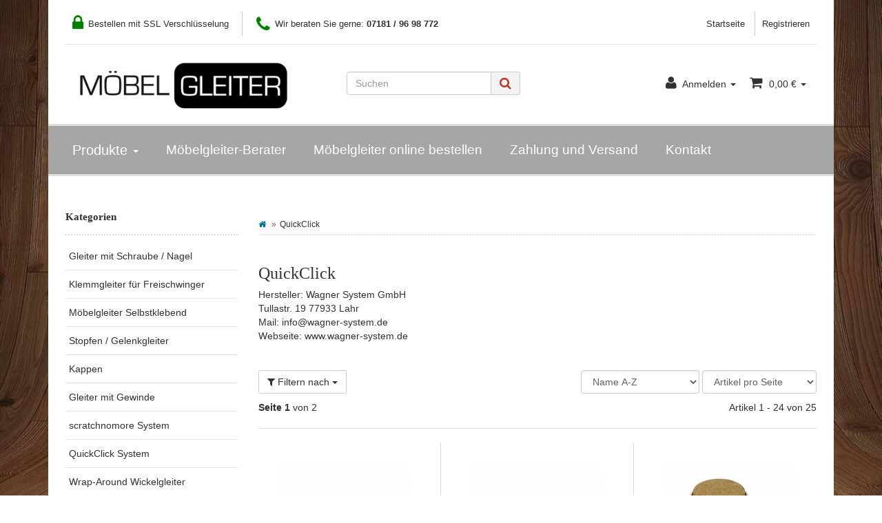

--- FILE ---
content_type: text/html; charset=iso-8859-1
request_url: https://www.moebelgleiter-onlineshop.de/QuickClick
body_size: 12049
content:
<!DOCTYPE html>
<html lang="de">
<head>
    
        <meta http-equiv="content-type" content="text/html; charset=windows-1252">

    <title>QuickClick - Möbelgleiter Onlineshop - Für Ihre Möbel und Stühle passende Gleiter günstig bestellen</title>
        <meta name="description" content="QuickClick: QuickClick Ultrasoft Einsatz / Ersatzteil - QuickClick DUO Syno / Hyper Wendegleiter mit Schraube rund - QuickClick DUO Einsatz / Ersatzteil Syno / Hyper - QuickClick Hyper Kunststoffgleiter mit Schraube rund - QuickClick Hyper">
        <meta name="keywords" content="QuickClick, DUO, Einsatz, Ersatzteil, Syno, HyperQuickClick, Hyper, Wendegleiter, Schraube, rundQuickClick, Ultrasoft, Filzgleiter, Nagel, Spezialgleiter, Spezial, GewindegleiterQuickClick, Kunststoffgleiter, rund">
        <meta name="viewport" content="width=device-width, initial-scale=1.0, user-scalable=no">
        <meta http-equiv="X-UA-Compatible" content="IE=edge">
        <meta name="robots" content="index, follow">
    
    
	<meta name="page-topic" content="QuickClick">
  
   <meta itemprop="currency" content="EUR">
   
   <meta name="geo.placename" content="Schorndorf, Deutschland">
   <meta name="geo.region" content="DE-Baden-Württemberg">
   <meta name="city" content="Schorndorf">
   <meta name="country" content="Germany">
   <meta name="state" content="Baden-Württemberg">
   <meta name="zipcode" content="73614">
   <meta name="norton-safeweb-site-verification" content="kvy6rxoq5m1r0e-t0oeyingesls2hkw9w2mz0vbpiygvg7z8q7y90vbtzie0drpq2nif2mkn7i2-3u5xyc14com4p12ivd6j827aaigw76j5ukdough9hpvqngnhil75">
            <link rel="canonical" href="https://www.moebelgleiter-onlineshop.de/QuickClick">
    


    
        <link type="image/x-icon" href="templates/shop/themes/base/images/favicon-jtl.ico" rel="shortcut icon">
        <link href="templates/shop/themes/base/images/apple-touch-icon.png" rel="apple-touch-icon">
            

    
        
                                    <link type="text/css" href="templates/Evo/themes/evo/bootstrap.css?v=4.05" rel="stylesheet">
                            <link type="text/css" href="templates/Evo/themes/base/offcanvas-menu.css?v=4.05" rel="stylesheet">
                            <link type="text/css" href="templates/Evo/themes/base/pnotify.custom.css?v=4.05" rel="stylesheet">
                            <link type="text/css" href="templates/Evo/themes/base/jquery-slider.css?v=4.05" rel="stylesheet">
                            <link type="text/css" href="templates/Evo/themes/evo/custom.css?v=4.05" rel="stylesheet">
            
         
                                                <link type="text/css" href="includes/plugins/jtl_paypal/version/108/frontend/css/style.css?v=4.05" rel="stylesheet">
                
                    		   

		   <link href="/templates/shop/css/custom-shop.css" rel="stylesheet"> 
        
		
                    <link rel="alternate" type="application/rss+xml" title="Newsfeed Möbelgleiter-Onlineshop" href="rss.xml">
            

    
                                <link rel="next" href="https://www.moebelgleiter-onlineshop.de/QuickClick_s2">
            
        <script src="/templates/shop/js/jquery-1.12.0.min.js"></script>


    
<script>
    var head_conf={head:"jtl",screens:[480,768,992,1200]};
    (function(n,t){"use strict";function w(){}function u(n,t){if(n){typeof n=="object"&&(n=[].slice.call(n));for(var i=0,r=n.length;i<r;i++)t.call(n,n[i],i)}}function it(n,i){var r=Object.prototype.toString.call(i).slice(8,-1);return i!==t&&i!==null&&r===n}function s(n){return it("Function",n)}function a(n){return it("Array",n)}function et(n){var i=n.split("/"),t=i[i.length-1],r=t.indexOf("?");return r!==-1?t.substring(0,r):t}function f(n){(n=n||w,n._done)||(n(),n._done=1)}function ot(n,t,r,u){var f=typeof n=="object"?n:{test:n,success:!t?!1:a(t)?t:[t],failure:!r?!1:a(r)?r:[r],callback:u||w},e=!!f.test;return e&&!!f.success?(f.success.push(f.callback),i.load.apply(null,f.success)):e||!f.failure?u():(f.failure.push(f.callback),i.load.apply(null,f.failure)),i}function v(n){var t={},i,r;if(typeof n=="object")for(i in n)!n[i]||(t={name:i,url:n[i]});else t={name:et(n),url:n};return(r=c[t.name],r&&r.url===t.url)?r:(c[t.name]=t,t)}function y(n){n=n||c;for(var t in n)if(n.hasOwnProperty(t)&&n[t].state!==l)return!1;return!0}function st(n){n.state=ft;u(n.onpreload,function(n){n.call()})}function ht(n){n.state===t&&(n.state=nt,n.onpreload=[],rt({url:n.url,type:"cache"},function(){st(n)}))}function ct(){var n=arguments,t=n[n.length-1],r=[].slice.call(n,1),f=r[0];return(s(t)||(t=null),a(n[0]))?(n[0].push(t),i.load.apply(null,n[0]),i):(f?(u(r,function(n){s(n)||!n||ht(v(n))}),b(v(n[0]),s(f)?f:function(){i.load.apply(null,r)})):b(v(n[0])),i)}function lt(){var n=arguments,t=n[n.length-1],r={};return(s(t)||(t=null),a(n[0]))?(n[0].push(t),i.load.apply(null,n[0]),i):(u(n,function(n){n!==t&&(n=v(n),r[n.name]=n)}),u(n,function(n){n!==t&&(n=v(n),b(n,function(){y(r)&&f(t)}))}),i)}function b(n,t){if(t=t||w,n.state===l){t();return}if(n.state===tt){i.ready(n.name,t);return}if(n.state===nt){n.onpreload.push(function(){b(n,t)});return}n.state=tt;rt(n,function(){n.state=l;t();u(h[n.name],function(n){f(n)});o&&y()&&u(h.ALL,function(n){f(n)})})}function at(n){n=n||"";var t=n.split("?")[0].split(".");return t[t.length-1].toLowerCase()}function rt(t,i){function e(t){t=t||n.event;u.onload=u.onreadystatechange=u.onerror=null;i()}function o(f){f=f||n.event;(f.type==="load"||/loaded|complete/.test(u.readyState)&&(!r.documentMode||r.documentMode<9))&&(n.clearTimeout(t.errorTimeout),n.clearTimeout(t.cssTimeout),u.onload=u.onreadystatechange=u.onerror=null,i())}function s(){if(t.state!==l&&t.cssRetries<=20){for(var i=0,f=r.styleSheets.length;i<f;i++)if(r.styleSheets[i].href===u.href){o({type:"load"});return}t.cssRetries++;t.cssTimeout=n.setTimeout(s,250)}}var u,h,f;i=i||w;h=at(t.url);h==="css"?(u=r.createElement("link"),u.type="text/"+(t.type||"css"),u.rel="stylesheet",u.href=t.url,t.cssRetries=0,t.cssTimeout=n.setTimeout(s,500)):(u=r.createElement("script"),u.type="text/"+(t.type||"javascript"),u.src=t.url);u.onload=u.onreadystatechange=o;u.onerror=e;u.async=!1;u.defer=!1;t.errorTimeout=n.setTimeout(function(){e({type:"timeout"})},7e3);f=r.head||r.getElementsByTagName("head")[0];f.insertBefore(u,f.lastChild)}function vt(){for(var t,u=r.getElementsByTagName("script"),n=0,f=u.length;n<f;n++)if(t=u[n].getAttribute("data-headjs-load"),!!t){i.load(t);return}}function yt(n,t){var v,p,e;return n===r?(o?f(t):d.push(t),i):(s(n)&&(t=n,n="ALL"),a(n))?(v={},u(n,function(n){v[n]=c[n];i.ready(n,function(){y(v)&&f(t)})}),i):typeof n!="string"||!s(t)?i:(p=c[n],p&&p.state===l||n==="ALL"&&y()&&o)?(f(t),i):(e=h[n],e?e.push(t):e=h[n]=[t],i)}function e(){if(!r.body){n.clearTimeout(i.readyTimeout);i.readyTimeout=n.setTimeout(e,50);return}o||(o=!0,vt(),u(d,function(n){f(n)}))}function k(){r.addEventListener?(r.removeEventListener("DOMContentLoaded",k,!1),e()):r.readyState==="complete"&&(r.detachEvent("onreadystatechange",k),e())}var r=n.document,d=[],h={},c={},ut="async"in r.createElement("script")||"MozAppearance"in r.documentElement.style||n.opera,o,g=n.head_conf&&n.head_conf.head||"head",i=n[g]=n[g]||function(){i.ready.apply(null,arguments)},nt=1,ft=2,tt=3,l=4,p;if(r.readyState==="complete")e();else if(r.addEventListener)r.addEventListener("DOMContentLoaded",k,!1),n.addEventListener("load",e,!1);else{r.attachEvent("onreadystatechange",k);n.attachEvent("onload",e);p=!1;try{p=!n.frameElement&&r.documentElement}catch(wt){}p&&p.doScroll&&function pt(){if(!o){try{p.doScroll("left")}catch(t){n.clearTimeout(i.readyTimeout);i.readyTimeout=n.setTimeout(pt,50);return}e()}}()}i.load=i.js=ut?lt:ct;i.test=ot;i.ready=yt;i.ready(r,function(){y()&&u(h.ALL,function(n){f(n)});i.feature&&i.feature("domloaded",!0)})})(window);
    (function(n,t){"use strict";jQuery["fn"]["ready"]=function(fn){jtl["ready"](function(){jQuery["ready"]["promise"]()["done"](fn)});return jQuery}})(window);
</script>


</head>


<body data-page="2" class="body-offcanvas">

<div id="main-wrapper" class="main-wrapper boxed aside-active">


<header class=" fixed-navbar" id="evo-nav-wrapper">
    <div class="container">
                    <div class="container-block clearfix">
                <div id="header-branding">
            
                <div id="top-bar" class="text-right hidden-xs clearfix">
				     <ul class="cms-pages list-inline pull-left">
						  <li>
								<span class="header-text-span">
									<i class="fa fa-lock "></i>
									 Bestellen mit SSL Verschlüsselung
								</span>
						 </li>
						 
						   <li>
								<span class="header-text-span">
									<i class="fa fa-phone "></i>
									 Wir beraten Sie gerne: <strong>07181 / 96 98 772</strong>
								</span>
						 </li>
				
		
					</ul>
                    <ul class="cms-pages list-inline pull-right">
<li class=""><a href="Startseite">Startseite</a></li>
<li class=""><a href="Registrieren">Registrieren</a></li>
</ul>
                </div>
                <div class="row">
                    <div class="col-xs-4 col-sm-2 col-md-4" id="logo">
                        
                        <a href="https://www.moebelgleiter-onlineshop.de" title="Möbelgleiter-Onlineshop">
                                                            <img src="bilder/intern/shoplogo/moebelgleiter-online-kaufen.png" width="400" height="80" alt="Möbelgleiter-Onlineshop" class="img-responsive">
                                                    </a>
                        
                    </div>

                    <div class="col-xs-8 col-sm-10 col-md-8" id="shop-nav">
					
					
				
						
					
                        <ul class="header-shop-nav nav navbar-nav force-float horizontal pull-right">
<li id="search"><form action="navi.php" method="GET"><div class="input-group">
<input name="qs" type="text" class="form-control ac_input" placeholder="Suchen" autocomplete="off"><span class="input-group-addon"><button type="submit"><span class="fa fa-search"></span></button></span>
</div></form></li>
<li class="dropdown hidden-xs">
<a href="#" class="dropdown-toggle" data-toggle="dropdown"><i class="fa fa-user"></i> <span class="hidden-xs hidden-sm"> Anmelden </span> <i class="caret"></i></a><ul id="login-dropdown" class="dropdown-menu dropdown-menu-right">
<li><form action="https://www.moebelgleiter-onlineshop.de/jtl.php" method="post" class="form">
<input type="hidden" class="jtl_token" name="jtl_token" value="6f2e92c400cb26526e3b799103e93862"><fieldset id="quick-login">
<div class="form-group"><input type="text" name="email" id="email_quick" class="form-control" placeholder="Email-Adresse"></div>
<div class="form-group"><input type="password" name="passwort" id="password_quick" class="form-control" placeholder="Passwort"></div>
<div class="form-group">
<input type="hidden" name="login" value="1"><button type="submit" id="submit-btn" class="btn btn-primary btn-block">Anmelden</button>
</div>
</fieldset>
</form></li>
<li><a href="https://www.moebelgleiter-onlineshop.de/pass.php" rel="nofollow">Passwort vergessen</a></li>
<li><a href="https://www.moebelgleiter-onlineshop.de/Registrieren">Neu hier? Jetzt registrieren</a></li>
</ul>
</li>
<li class="hidden-xs cart-menu dropdown" data-toggle="basket-items">
<a href="https://www.moebelgleiter-onlineshop.de/warenkorb.php" class="dropdown-toggle" data-toggle="dropdown">
    <span class="fa fa-shopping-cart"></span>
        <span class="shopping-cart-label hidden-sm"> 0,00 €</span> <span class="caret"></span>
</a>
<ul class="cart-dropdown dropdown-menu dropdown-menu-right">
    <li class="table-responsive">
            <a href="https://www.moebelgleiter-onlineshop.de/warenkorb.php">Es befinden sich keine Artikel im Warenkorb</a>
    </li>

</ul>
</li>
</ul>
						
                    </div>
                </div>
            
        </div>
                    </div>
            </div>
            <div class="container">
        <div class="category-nav navbar-wrapper hidden-xs">
        
<div id="evo-main-nav-wrapper" class="nav-wrapper do-affix"><nav id="evo-main-nav" class="navbar navbar-default"><div class="container-fluid">
<div class="navbar-header visible-affix pull-left hidden-xs hidden-sm"><a class="navbar-brand" href="https://www.moebelgleiter-onlineshop.de" title="Möbelgleiter-Onlineshop"><img src="bilder/intern/shoplogo/moebelgleiter-online-kaufen.png" width="400" height="80" alt="Möbelgleiter-Onlineshop" class="img-responsive-height"></a></div>
<div class="megamenu"><ul class="nav navbar-nav force-float">
<li class="dropdown dropdown-multi bs-hover-enabled">
<a href="#" class="dropdown-toggle" data-toggle="dropdown" data-hover="dropdown" data-hover-delay="100" data-delay="300">Produkte <span class="caret"></span></a><ul class="dropdown-menu keepopen">
<li><a href="https://www.moebelgleiter-onlineshop.de/Stopfen-Gelenkgleiter">Stopfen / Gelenkgleiter</a></li>
<li><a href="/Gleiter-mit-Schraube-Nagel">Gleiter mit Schraube / Nagel</a></li>
<li><a href="https://www.moebelgleiter-onlineshop.de/Moebelgleiter-Selbstklebend">Möbelgleiter selbstklebend</a></li>
<li><a href="https://www.moebelgleiter-onlineshop.de/Klemmgleiter-fuer-Freischwinger-bestellen">Klemmgleiter für Freischwinger</a></li>
<li><a href="https://www.moebelgleiter-onlineshop.de/Kappen_1">Kappen</a></li>
<li><a href="https://www.moebelgleiter-onlineshop.de/Gleiter-mit-Gewinde">Gleiter mit Gewinde</a></li>
<li><a href="https://www.moebelgleiter-onlineshop.de/scratchnomore-System">scratchnomore System</a></li>
<li><a href="/QuickClick-System">QuickClick-System</a></li>
</ul>
</li>
<li class=""><a href="/#passende-gleiter-in-vier-schritten-finden">Möbelgleiter-Berater</a></li>
<li class=""><a href="https://www.moebelgleiter-onlineshop.de/moebelgleiter-online-guenstig-bestellen" title="Wie Sie bestellen können">Möbelgleiter online bestellen</a></li>
<li class=""><a href="https://www.moebelgleiter-onlineshop.de/Versandkosten">Zahlung und Versand</a></li>
<li class=""><a href="https://www.moebelgleiter-onlineshop.de/Kontakt" title="Kontaktformular">Kontakt</a></li>
<li class="cart-menu visible-affix dropdown bs-hover-enabled pull-right" data-toggle="basket-items">
<a href="https://www.moebelgleiter-onlineshop.de/warenkorb.php" class="dropdown-toggle" data-toggle="dropdown">
    <span class="fa fa-shopping-cart"></span>
        <span class="shopping-cart-label hidden-sm"> 0,00 €</span> <span class="caret"></span>
</a>
<ul class="cart-dropdown dropdown-menu dropdown-menu-right">
    <li class="table-responsive">
            <a href="https://www.moebelgleiter-onlineshop.de/warenkorb.php">Es befinden sich keine Artikel im Warenkorb</a>
    </li>

</ul>
</li>
</ul></div>
</div></nav></div>
    </div>
            </div>
        <nav id="shop-nav-xs" class="navbar navbar-default visible-xs">
<div class="container-fluid"><div class="navbar-collapse">
<ul class="nav navbar-nav navbar-left force-float"><li><a href="#" class="offcanvas-toggle" data-toggle="offcanvas" data-target="#navbar-offcanvas"><i class="fa fa-bars"></i> Alle Kategorien</a></li></ul>
<ul class="nav navbar-nav navbar-right force-float action-nav">
<li><a href="https://www.moebelgleiter-onlineshop.de/jtl.php"><span class="fa fa-user"></span></a></li>
<li><a href="https://www.moebelgleiter-onlineshop.de/warenkorb.php"><span class="fa fa-shopping-cart"></span></a></li>
</ul>
</div></div>
</nav>


<nav class="navbar navbar-default navbar-offcanvas" id="navbar-offcanvas">
<nav class="navbar navbar-inverse"><div class="container-fluid"><div class="navbar-nav nav navbar-right text-right"><a class="btn btn-offcanvas btn-default btn-close navbar-btn"><span class="fa fa-times"></span></a></div></div></nav><div class="container-fluid"><div class="sidebar-offcanvas">
<div class="navbar-categories"><ul class="nav navbar-nav">    <li><a href="Gleiter-mit-Schraube-Nagel" data-ref="53">Gleiter mit Schraube / Nagel</a></li>
<li><a href="Klemmgleiter-fuer-Freischwinger-bestellen" data-ref="75">Klemmgleiter für Freischwinger</a></li>
<li><a href="Moebelgleiter-Selbstklebend" data-ref="57">Möbelgleiter Selbstklebend</a></li>
<li><a href="Stopfen-Gelenkgleiter" data-ref="55">Stopfen / Gelenkgleiter</a></li>
<li><a href="Kappen_1" data-ref="79">Kappen</a></li>
<li><a href="Gleiter-mit-Gewinde" data-ref="74">Gleiter mit Gewinde</a></li>
<li><a href="scratchnomore-System" data-ref="61">scratchnomore System</a></li>
<li><a href="QuickClick-System" data-ref="93">QuickClick System</a></li>
<li><a href="Wrap-Around-Wickelgleiter" data-ref="94">Wrap-Around Wickelgleiter</a></li>
<li><a href="Stuhlsocken" data-ref="96">Stuhlsocken</a></li>
</ul></div>
<hr>
<ul class="nav navbar-nav">
<li class=""><a href="/#passende-gleiter-in-vier-schritten-finden">Möbelgleiter-Berater</a></li>
<li class=""><a href="https://www.moebelgleiter-onlineshop.de/moebelgleiter-online-guenstig-bestellen" title="Wie Sie bestellen können">Möbelgleiter online bestellen</a></li>
<li class=""><a href="https://www.moebelgleiter-onlineshop.de/Versandkosten">Zahlung und Versand</a></li>
<li class=""><a href="https://www.moebelgleiter-onlineshop.de/Kontakt" title="Kontaktformular">Kontakt</a></li>
</ul>
<hr>
<ul class="nav navbar-nav"><li class=""><a href="tel:071819698772" title="Telefonanruf"><span class="fa fa-phone"></span> 07181 - 96 98 772<br><font size="0.8em">Telefonische Beratung zum Festnetzpreis</font></a></li></ul>
<hr>
<ul class="nav navbar-nav">
<li class=""><a href="Startseite">Startseite</a></li>
<li class=""><a href="Registrieren">Registrieren</a></li>
</ul>
</div></div>
</nav>
</header>
<div id="content-wrapper">
            <div class="container">
        <div class="container-block beveled">
                        <div class="row">
                <div id="content" class="col-xs-12  col-md-8 col-md-push-4  col-lg-9 col-lg-push-3">
                    <div class="breadcrumb-wrapper hidden-xs"><div class="row"><div class="col-xs-12"><ul id="breadcrumb" class="breadcrumb">
<li class="breadcrumb-item first"><a href="https://www.moebelgleiter-onlineshop.de" title="Startseite"><span class="fa fa-home"></span></a></li>
<li class="breadcrumb-item last">QuickClick</li>
</ul></div></div></div>
<div id="result-wrapper">
    
    


    

    



    <div class="title"><h1>QuickClick</h1></div>
    <div class="desc clearfix">
                                    <div class="item_desc custom_content">Hersteller: Wagner System GmbH<br>Tullastr. 19 77933 Lahr <br>Mail: info@wagner-system.de<br>Webseite: www.wagner-system.de</div>
                    </div>







    <form id="improve_search" action="navi.php" method="get" class="form-inline clearfix">
                            <input type="hidden" name="h" value="27">                                                    <input type="hidden" name="suche" value="">                            
                                            
                    <div id="result-options" class="panel-wrap">
    <div class="row">
        <div class="col-sm-8 col-sm-push-4 displayoptions form-inline text-right hidden-xs">
            
            <div class="form-group">
                <select name="Sortierung" onchange="$('#improve_search').submit();" class="form-control form-small">
                                            <option value="0">Sortierung</option>                    <option value="100">Standard</option>
                                            <option value="8">Verfügbarkeit</option>
                                            <option value="1" selected>Name A-Z</option>
                                            <option value="2">Name Z-A</option>
                                            <option value="3">Preis aufsteigend</option>
                                            <option value="4">Preis absteigend</option>
                                            <option value="6">neuste zuerst</option>
                                            <option value="7">Artikelnummer</option>
                                            <option value="9">Gewicht</option>
                                            <option value="10">Erscheinungsdatum</option>
                                            <option value="12">Bewertungen</option>
                    
                </select>
            </div>
            <div class="form-group">
                <select name="af" onchange="$('#improve_search').submit();" class="form-control form-small">
                    <option value="0">Artikel pro Seite</option>
                    <option value="9">9 Artikel pro Seite</option>
                    <option value="18">18 Artikel pro Seite</option>
                    <option value="30">30 Artikel pro Seite</option>
                    <option value="90">90 Artikel pro Seite</option>
                </select>
            </div>
                        
        </div>
                    <div class="col-sm-4 col-sm-pull-8 filter-collapsible-control">
                <a class="btn btn-default" data-toggle="collapse" href="#filter-collapsible" aria-expanded="false" aria-controls="filter-collapsible">
                    <span class="fa fa-filter"></span> Filtern nach
                    <span class="caret"></span>
                </a>
            </div>
            </div>
            <div id="filter-collapsible" class="collapse top10">
        <nav class="panel panel-default">
            <div id="navbar-filter" class="panel-body">
                <div class="form-inline">
                                            
                        <div class="form-group dropdown filter-type-category">
                            <a href="#" class="btn btn-default dropdown-toggle form-control" data-toggle="dropdown" role="button" aria-expanded="false">
                                Alle Kategorien <span class="caret"></span>
                            </a>
                            <ul class="dropdown-menu">
                        <li>
                <a rel="nofollow" href="https://www.moebelgleiter-onlineshop.de/QuickClick:Gleiter-mit-Schraube-Nagel">
                    <span class="value">
                        <i class="fa fa-square-o text-muted"></i>
                        Gleiter mit Schraube / Nagel
                        <span class="badge pull-right">7</span>
                    </span>
                </a>
            </li>
                                <li>
                <a rel="nofollow" href="https://www.moebelgleiter-onlineshop.de/QuickClick:Moebelgleiter-Selbstklebend">
                    <span class="value">
                        <i class="fa fa-square-o text-muted"></i>
                        Möbelgleiter Selbstklebend
                        <span class="badge pull-right">5</span>
                    </span>
                </a>
            </li>
                                <li>
                <a rel="nofollow" href="https://www.moebelgleiter-onlineshop.de/QuickClick:Stopfen-Gelenkgleiter">
                    <span class="value">
                        <i class="fa fa-square-o text-muted"></i>
                        Stopfen / Gelenkgleiter
                        <span class="badge pull-right">3</span>
                    </span>
                </a>
            </li>
                                <li>
                <a rel="nofollow" href="https://www.moebelgleiter-onlineshop.de/QuickClick:Kappen_1">
                    <span class="value">
                        <i class="fa fa-square-o text-muted"></i>
                        Kappen
                        <span class="badge pull-right">2</span>
                    </span>
                </a>
            </li>
                                <li>
                <a rel="nofollow" href="https://www.moebelgleiter-onlineshop.de/QuickClick:Gleiter-mit-Gewinde">
                    <span class="value">
                        <i class="fa fa-square-o text-muted"></i>
                        Gleiter mit Gewinde
                        <span class="badge pull-right">3</span>
                    </span>
                </a>
            </li>
                                <li>
                <a rel="nofollow" href="https://www.moebelgleiter-onlineshop.de/QuickClick:QuickClick-System">
                    <span class="value">
                        <i class="fa fa-square-o text-muted"></i>
                        QuickClick System
                        <span class="badge pull-right">25</span>
                    </span>
                </a>
            </li>
            
</ul>

                        </div>
                        
                    
                    
                                            
                                                    <div class="form-group dropdown filter-type-characteristic">
                                <a href="#" class="btn btn-default dropdown-toggle form-control" data-toggle="dropdown" role="button" aria-expanded="false">
                                    Form des Gleiters <span class="caret"></span>
                                </a>
                                
<ul class="dropdown-menu">
                                <li>
                <a rel="nofollow" href="https://www.moebelgleiter-onlineshop.de/QuickClick__Rund">
                    <span class="value">
                        <i class="fa fa-square-o text-muted"></i>
                                                                            <span class="word-break">Rund</span>
                                                <span class="badge pull-right">2</span>
                    </span>
                </a>
            </li>
            
</ul>

                            </div>
                                                    <div class="form-group dropdown filter-type-characteristic">
                                <a href="#" class="btn btn-default dropdown-toggle form-control" data-toggle="dropdown" role="button" aria-expanded="false">
                                    Art der Befestigung <span class="caret"></span>
                                </a>
                                
<ul class="dropdown-menu">
                                <li>
                <a rel="nofollow" href="https://www.moebelgleiter-onlineshop.de/QuickClick__Schraube_1">
                    <span class="value">
                        <i class="fa fa-square-o text-muted"></i>
                                                                            <span class="word-break">Schraube</span>
                                                <span class="badge pull-right">6</span>
                    </span>
                </a>
            </li>
                                        <li>
                <a rel="nofollow" href="https://www.moebelgleiter-onlineshop.de/QuickClick__Selbstklebend_1">
                    <span class="value">
                        <i class="fa fa-square-o text-muted"></i>
                                                                            <span class="word-break">Selbstklebend</span>
                                                <span class="badge pull-right">3</span>
                    </span>
                </a>
            </li>
                                        <li>
                <a rel="nofollow" href="https://www.moebelgleiter-onlineshop.de/QuickClick__Gelenkgleiter-fuer-Rundrohre_1">
                    <span class="value">
                        <i class="fa fa-square-o text-muted"></i>
                                                                            <span class="word-break">Gelenkgleiter für Rundrohre</span>
                                                <span class="badge pull-right">3</span>
                    </span>
                </a>
            </li>
                                        <li>
                <a rel="nofollow" href="https://www.moebelgleiter-onlineshop.de/QuickClick__Gewinde_1">
                    <span class="value">
                        <i class="fa fa-square-o text-muted"></i>
                                                                            <span class="word-break">Gewinde</span>
                                                <span class="badge pull-right">3</span>
                    </span>
                </a>
            </li>
                                        <li>
                <a rel="nofollow" href="https://www.moebelgleiter-onlineshop.de/QuickClick__Klicksystem-mit-Schraube_1">
                    <span class="value">
                        <i class="fa fa-square-o text-muted"></i>
                                                                            <span class="word-break">Klicksystem mit Schraube</span>
                                                <span class="badge pull-right">7</span>
                    </span>
                </a>
            </li>
                                        <li>
                <a rel="nofollow" href="https://www.moebelgleiter-onlineshop.de/QuickClick__Klicksystem-selbstklebend_1">
                    <span class="value">
                        <i class="fa fa-square-o text-muted"></i>
                                                                            <span class="word-break">Klicksystem selbstklebend</span>
                                                <span class="badge pull-right">5</span>
                    </span>
                </a>
            </li>
                                        <li>
                <a rel="nofollow" href="https://www.moebelgleiter-onlineshop.de/QuickClick__Klicksystem-fuer-Rundrohre">
                    <span class="value">
                        <i class="fa fa-square-o text-muted"></i>
                                                                            <span class="word-break">Klicksystem für Rundrohre</span>
                                                <span class="badge pull-right">3</span>
                    </span>
                </a>
            </li>
                                        <li>
                <a rel="nofollow" href="https://www.moebelgleiter-onlineshop.de/QuickClick__Klicksystem-selbstklebend_2">
                    <span class="value">
                        <i class="fa fa-square-o text-muted"></i>
                                                                            <span class="word-break">Klicksystem selbstklebend</span>
                                                <span class="badge pull-right">5</span>
                    </span>
                </a>
            </li>
                                        <li>
                <a rel="nofollow" href="https://www.moebelgleiter-onlineshop.de/QuickClick__Kappen">
                    <span class="value">
                        <i class="fa fa-square-o text-muted"></i>
                                                                            <span class="word-break">Kappen</span>
                                                <span class="badge pull-right">2</span>
                    </span>
                </a>
            </li>
                                        <li>
                <a rel="nofollow" href="https://www.moebelgleiter-onlineshop.de/QuickClick__Ersatzteil">
                    <span class="value">
                        <i class="fa fa-square-o text-muted"></i>
                                                                            <span class="word-break">Ersatzteil</span>
                                                <span class="badge pull-right">5</span>
                    </span>
                </a>
            </li>
                                        <li>
                <a rel="nofollow" href="https://www.moebelgleiter-onlineshop.de/QuickClick__Klicksystem-mit-Nagel">
                    <span class="value">
                        <i class="fa fa-square-o text-muted"></i>
                                                                            <span class="word-break">Klicksystem mit Nagel</span>
                                                <span class="badge pull-right">3</span>
                    </span>
                </a>
            </li>
            
</ul>

                            </div>
                                                    <div class="form-group dropdown filter-type-characteristic">
                                <a href="#" class="btn btn-default dropdown-toggle form-control" data-toggle="dropdown" role="button" aria-expanded="false">
                                    Material der Gleitfläche <span class="caret"></span>
                                </a>
                                
<ul class="dropdown-menu">
                                <li>
                <a rel="nofollow" href="https://www.moebelgleiter-onlineshop.de/QuickClick__PTFE_1">
                    <span class="value">
                        <i class="fa fa-square-o text-muted"></i>
                                                                            <span class="word-break">PTFE</span>
                                                <span class="badge pull-right">11</span>
                    </span>
                </a>
            </li>
                                        <li>
                <a rel="nofollow" href="https://www.moebelgleiter-onlineshop.de/QuickClick__filzgleiter">
                    <span class="value">
                        <i class="fa fa-square-o text-muted"></i>
                                                                            <span class="word-break">Filz</span>
                                                <span class="badge pull-right">8</span>
                    </span>
                </a>
            </li>
                                        <li>
                <a rel="nofollow" href="https://www.moebelgleiter-onlineshop.de/QuickClick__Kunststoff_1">
                    <span class="value">
                        <i class="fa fa-square-o text-muted"></i>
                                                                            <span class="word-break">Kunststoff</span>
                                                <span class="badge pull-right">11</span>
                    </span>
                </a>
            </li>
                                        <li>
                <a rel="nofollow" href="https://www.moebelgleiter-onlineshop.de/QuickClick__Spezial-Fasergesmisch">
                    <span class="value">
                        <i class="fa fa-square-o text-muted"></i>
                                                                            <span class="word-break">Spezial-Fasergesmisch</span>
                                                <span class="badge pull-right">11</span>
                    </span>
                </a>
            </li>
            
</ul>

                            </div>
                                                    <div class="form-group dropdown filter-type-characteristic">
                                <a href="#" class="btn btn-default dropdown-toggle form-control" data-toggle="dropdown" role="button" aria-expanded="false">
                                    Form der Gleiter <span class="caret"></span>
                                </a>
                                
<ul class="dropdown-menu">
                                <li>
                <a rel="nofollow" href="https://www.moebelgleiter-onlineshop.de/QuickClick__Rund_1">
                    <span class="value">
                        <i class="fa fa-square-o text-muted"></i>
                                                                            <span class="word-break">Rund</span>
                                                <span class="badge pull-right">23</span>
                    </span>
                </a>
            </li>
            
</ul>

                            </div>
                                                    <div class="form-group dropdown filter-type-characteristic">
                                <a href="#" class="btn btn-default dropdown-toggle form-control" data-toggle="dropdown" role="button" aria-expanded="false">
                                    Durchmesser der Gleiter <span class="caret"></span>
                                </a>
                                
<ul class="dropdown-menu">
                                <li>
                <a rel="nofollow" href="https://www.moebelgleiter-onlineshop.de/QuickClick__17mm_2">
                    <span class="value">
                        <i class="fa fa-square-o text-muted"></i>
                                                                            <span class="word-break">17mm</span>
                                                <span class="badge pull-right">6</span>
                    </span>
                </a>
            </li>
                                        <li>
                <a rel="nofollow" href="https://www.moebelgleiter-onlineshop.de/QuickClick__20mm_2">
                    <span class="value">
                        <i class="fa fa-square-o text-muted"></i>
                                                                            <span class="word-break">20mm</span>
                                                <span class="badge pull-right">20</span>
                    </span>
                </a>
            </li>
                                        <li>
                <a rel="nofollow" href="https://www.moebelgleiter-onlineshop.de/QuickClick__25mm_2">
                    <span class="value">
                        <i class="fa fa-square-o text-muted"></i>
                                                                            <span class="word-break">25mm</span>
                                                <span class="badge pull-right">11</span>
                    </span>
                </a>
            </li>
                                        <li>
                <a rel="nofollow" href="https://www.moebelgleiter-onlineshop.de/QuickClick__30mm_2">
                    <span class="value">
                        <i class="fa fa-square-o text-muted"></i>
                                                                            <span class="word-break">30mm</span>
                                                <span class="badge pull-right">9</span>
                    </span>
                </a>
            </li>
                                        <li>
                <a rel="nofollow" href="https://www.moebelgleiter-onlineshop.de/QuickClick__40mm_1">
                    <span class="value">
                        <i class="fa fa-square-o text-muted"></i>
                                                                            <span class="word-break">40mm</span>
                                                <span class="badge pull-right">9</span>
                    </span>
                </a>
            </li>
                                        <li>
                <a rel="nofollow" href="https://www.moebelgleiter-onlineshop.de/QuickClick__50mm_1">
                    <span class="value">
                        <i class="fa fa-square-o text-muted"></i>
                                                                            <span class="word-break">50mm</span>
                                                <span class="badge pull-right">9</span>
                    </span>
                </a>
            </li>
            
</ul>

                            </div>
                                                    <div class="form-group dropdown filter-type-characteristic">
                                <a href="#" class="btn btn-default dropdown-toggle form-control" data-toggle="dropdown" role="button" aria-expanded="false">
                                    Außendurchmesser der Rundrohre <span class="caret"></span>
                                </a>
                                
<ul class="dropdown-menu">
                                <li>
                <a rel="nofollow" href="https://www.moebelgleiter-onlineshop.de/QuickClick__10mm_1">
                    <span class="value">
                        <i class="fa fa-square-o text-muted"></i>
                                                                            <span class="word-break">10mm</span>
                                                <span class="badge pull-right">2</span>
                    </span>
                </a>
            </li>
                                        <li>
                <a rel="nofollow" href="https://www.moebelgleiter-onlineshop.de/QuickClick__12mm_1">
                    <span class="value">
                        <i class="fa fa-square-o text-muted"></i>
                                                                            <span class="word-break">12mm</span>
                                                <span class="badge pull-right">2</span>
                    </span>
                </a>
            </li>
                                        <li>
                <a rel="nofollow" href="https://www.moebelgleiter-onlineshop.de/QuickClick__14mm_3">
                    <span class="value">
                        <i class="fa fa-square-o text-muted"></i>
                                                                            <span class="word-break">14mm</span>
                                                <span class="badge pull-right">2</span>
                    </span>
                </a>
            </li>
                                        <li>
                <a rel="nofollow" href="https://www.moebelgleiter-onlineshop.de/QuickClick__16mm_3">
                    <span class="value">
                        <i class="fa fa-square-o text-muted"></i>
                                                                            <span class="word-break">16mm</span>
                                                <span class="badge pull-right">2</span>
                    </span>
                </a>
            </li>
            
</ul>

                            </div>
                                                    <div class="form-group dropdown filter-type-characteristic">
                                <a href="#" class="btn btn-default dropdown-toggle form-control" data-toggle="dropdown" role="button" aria-expanded="false">
                                    Innendurchmesser der Rundrohre <span class="caret"></span>
                                </a>
                                
<ul class="dropdown-menu">
                                <li>
                <a rel="nofollow" href="https://www.moebelgleiter-onlineshop.de/QuickClick__12mm_2">
                    <span class="value">
                        <i class="fa fa-square-o text-muted"></i>
                                                                            <span class="word-break">12mm</span>
                                                <span class="badge pull-right">3</span>
                    </span>
                </a>
            </li>
                                        <li>
                <a rel="nofollow" href="https://www.moebelgleiter-onlineshop.de/QuickClick__13mm_2">
                    <span class="value">
                        <i class="fa fa-square-o text-muted"></i>
                                                                            <span class="word-break">13mm</span>
                                                <span class="badge pull-right">3</span>
                    </span>
                </a>
            </li>
                                        <li>
                <a rel="nofollow" href="https://www.moebelgleiter-onlineshop.de/QuickClick__14mm_4">
                    <span class="value">
                        <i class="fa fa-square-o text-muted"></i>
                                                                            <span class="word-break">14mm</span>
                                                <span class="badge pull-right">3</span>
                    </span>
                </a>
            </li>
                                        <li>
                <a rel="nofollow" href="https://www.moebelgleiter-onlineshop.de/QuickClick__15mm_2">
                    <span class="value">
                        <i class="fa fa-square-o text-muted"></i>
                                                                            <span class="word-break">15mm</span>
                                                <span class="badge pull-right">3</span>
                    </span>
                </a>
            </li>
                                        <li>
                <a rel="nofollow" href="https://www.moebelgleiter-onlineshop.de/QuickClick__16mm_4">
                    <span class="value">
                        <i class="fa fa-square-o text-muted"></i>
                                                                            <span class="word-break">16mm</span>
                                                <span class="badge pull-right">3</span>
                    </span>
                </a>
            </li>
                                        <li>
                <a rel="nofollow" href="https://www.moebelgleiter-onlineshop.de/QuickClick__17mm_4">
                    <span class="value">
                        <i class="fa fa-square-o text-muted"></i>
                                                                            <span class="word-break">17mm</span>
                                                <span class="badge pull-right">3</span>
                    </span>
                </a>
            </li>
            
</ul>

                            </div>
                                                    <div class="form-group dropdown filter-type-characteristic">
                                <a href="#" class="btn btn-default dropdown-toggle form-control" data-toggle="dropdown" role="button" aria-expanded="false">
                                    Art des Bodenbelags <span class="caret"></span>
                                </a>
                                
<ul class="dropdown-menu">
                                <li>
                <a rel="nofollow" href="https://www.moebelgleiter-onlineshop.de/QuickClick__Parkett">
                    <span class="value">
                        <i class="fa fa-square-o text-muted"></i>
                                                                            <span class="word-break">Parkett</span>
                                                <span class="badge pull-right">11</span>
                    </span>
                </a>
            </li>
                                        <li>
                <a rel="nofollow" href="https://www.moebelgleiter-onlineshop.de/QuickClick__Laminat">
                    <span class="value">
                        <i class="fa fa-square-o text-muted"></i>
                                                                            <span class="word-break">Laminat</span>
                                                <span class="badge pull-right">11</span>
                    </span>
                </a>
            </li>
                                        <li>
                <a rel="nofollow" href="https://www.moebelgleiter-onlineshop.de/QuickClick__Fliesen-Stein">
                    <span class="value">
                        <i class="fa fa-square-o text-muted"></i>
                                                                            <span class="word-break">Fliesen / Stein</span>
                                                <span class="badge pull-right">24</span>
                    </span>
                </a>
            </li>
                                        <li>
                <a rel="nofollow" href="https://www.moebelgleiter-onlineshop.de/QuickClick__Teppichboden">
                    <span class="value">
                        <i class="fa fa-square-o text-muted"></i>
                                                                            <span class="word-break">Teppichboden</span>
                                                <span class="badge pull-right">15</span>
                    </span>
                </a>
            </li>
                                        <li>
                <a rel="nofollow" href="https://www.moebelgleiter-onlineshop.de/QuickClick__Linoleum">
                    <span class="value">
                        <i class="fa fa-square-o text-muted"></i>
                                                                            <span class="word-break">Linoleum</span>
                                                <span class="badge pull-right">25</span>
                    </span>
                </a>
            </li>
                                        <li>
                <a rel="nofollow" href="https://www.moebelgleiter-onlineshop.de/QuickClick__PVC">
                    <span class="value">
                        <i class="fa fa-square-o text-muted"></i>
                                                                            <span class="word-break">PVC</span>
                                                <span class="badge pull-right">19</span>
                    </span>
                </a>
            </li>
                                        <li>
                <a rel="nofollow" href="https://www.moebelgleiter-onlineshop.de/QuickClick__Design-Belaege-Vinylboeden">
                    <span class="value">
                        <i class="fa fa-square-o text-muted"></i>
                                                                            <span class="word-break">Design Beläge / Vinylböden</span>
                                                <span class="badge pull-right">19</span>
                    </span>
                </a>
            </li>
                                        <li>
                <a rel="nofollow" href="https://www.moebelgleiter-onlineshop.de/QuickClick__Aussenbereich">
                    <span class="value">
                        <i class="fa fa-square-o text-muted"></i>
                                                                            <span class="word-break">Aussenbereich</span>
                                                <span class="badge pull-right">16</span>
                    </span>
                </a>
            </li>
            
</ul>

                            </div>
                        
                        
                                                                                    
                        <div class="form-group dropdown filter-type-pricerange">
                            <a href="#" class="btn btn-default dropdown-toggle form-control" data-toggle="dropdown" role="button" aria-expanded="false">
                                Preisspanne <span class="caret"></span>
                            </a>
                            <ul class="dropdown-menu">
                        <li>
                <a href="https://www.moebelgleiter-onlineshop.de/navi.php?h=27&amp;pf=0_0.5" rel="nofollow">
                    <span class="value">
                        <i class="fa fa-square-o text-muted"></i> 0,00 € - 0,50 €
                        <span class="badge pull-right">3</span>
                    </span>
                </a>
            </li>
                    <li>
                <a href="https://www.moebelgleiter-onlineshop.de/navi.php?h=27&amp;pf=0.5_1" rel="nofollow">
                    <span class="value">
                        <i class="fa fa-square-o text-muted"></i> 0,50 € - 1,00 €
                        <span class="badge pull-right">5</span>
                    </span>
                </a>
            </li>
                    <li>
                <a href="https://www.moebelgleiter-onlineshop.de/navi.php?h=27&amp;pf=1_1.5" rel="nofollow">
                    <span class="value">
                        <i class="fa fa-square-o text-muted"></i> 1,00 € - 1,50 €
                        <span class="badge pull-right">6</span>
                    </span>
                </a>
            </li>
                    <li>
                <a href="https://www.moebelgleiter-onlineshop.de/navi.php?h=27&amp;pf=1.5_2" rel="nofollow">
                    <span class="value">
                        <i class="fa fa-square-o text-muted"></i> 1,50 € - 2,00 €
                        <span class="badge pull-right">3</span>
                    </span>
                </a>
            </li>
                    <li>
                <a href="https://www.moebelgleiter-onlineshop.de/navi.php?h=27&amp;pf=2_2.5" rel="nofollow">
                    <span class="value">
                        <i class="fa fa-square-o text-muted"></i> 2,00 € - 2,50 €
                        <span class="badge pull-right">5</span>
                    </span>
                </a>
            </li>
                    <li>
                <a href="https://www.moebelgleiter-onlineshop.de/navi.php?h=27&amp;pf=2.5_3" rel="nofollow">
                    <span class="value">
                        <i class="fa fa-square-o text-muted"></i> 2,50 € - 3,00 €
                        <span class="badge pull-right">3</span>
                    </span>
                </a>
            </li>
        
    </ul>
                        </div>
                        
                    
                                    </div>
            </div>
            <!-- /.navbar-collapse -->
        </nav>
        </div>
            </div>

    </form>


    <div class="row list-pageinfo top10">
        <div class="col-xs-4 page-current">
            <strong>Seite 1</strong> von 2
        </div>
        <div class="col-xs-8 page-total text-right">
            Artikel 1 - 24 von 25
        </div>
    </div>

<hr>

    
    
                    
    
        
    
    <div class="row row-eq-height row-eq-img-height gallery" id="product-list">
                    <div class="product-wrapper col-xs-6 col-lg-4">
                                    

<div class="product-cell text-center thumbnail">
    
        <a class="image-wrapper" href="QuickClick-DUO-Einsatz-Ersatzteil-Syno-Hyper">
                                        
            
<div class="image-box">
    <div class="image-content">
        <img alt="QuickClick DUO Einsatz / Ersatzteil Syno / Hyper" data-src="media/image/product/2260/md/quickclick-duo-einsatz-ersatzteil-syno-hyper.jpg" data-id="1">
    </div>
</div>

                    </a>
    
    
        <div class="caption">
            <h4 class="title"><a href="QuickClick-DUO-Einsatz-Ersatzteil-Syno-Hyper">QuickClick DUO Einsatz / Ersatzteil Syno / Hyper</a></h4>
            			
			<div class="kurzbeschreibung">
                        Einsatz / Ersatzteil
                    </div>
					
                                    
    <div class="price_wrapper" align="center">
    
    
                        
                            <strong class="price text-nowrap">
                <span>1,00 €*</span>
            </strong>
                            <div class="price-note">
                
                                
                    <div class="base_price text-nowrap">
                        <span class="value_grundpreis">Grundpreis: 1,00 € pro 1 Stück</span>
                    </div>
                
                                
                            </div>
                
    </div>

        </div>
    
    <form action="navi.php" method="post" class="form form-basket" data-toggle="basket-add">
        <input type="hidden" class="jtl_token" name="jtl_token" value="6f2e92c400cb26526e3b799103e93862">
        
            <div class="delivery-status">
                                                    
                                            </div>
        

        <div class="hidden-xs">
            
                            <div class="top7 form-group">
                    <a class="btn btn-default btn-sm btn-block" role="button" href="QuickClick-DUO-Einsatz-Ersatzteil-Syno-Hyper">zum Artikel</a>
                </div>
                        
        </div>

        <input type="hidden" name="a" value="2260">
        <input type="hidden" name="wke" value="1">
        <input type="hidden" name="overview" value="1">
        <input type="hidden" name="Sortierung" value="">
                                    <input type="hidden" name="h" value="27">                                        
                    
                    </form>
</div>

                            </div>
                    <div class="product-wrapper col-xs-6 col-lg-4">
                                    

<div class="product-cell text-center thumbnail">
    
        <a class="image-wrapper" href="QuickClick-DUO-Einsatz-Ersatzteil-Ultrasoft-Hyper">
                                        
            
<div class="image-box">
    <div class="image-content">
        <img alt="QuickClick DUO Einsatz / Ersatzteil Ultrasoft / Hyper" data-src="media/image/product/2258/md/quickclick-duo-einsatz-ersatzteil-ultrasoft-hyper.jpg" data-id="2">
    </div>
</div>

                    </a>
    
    
        <div class="caption">
            <h4 class="title"><a href="QuickClick-DUO-Einsatz-Ersatzteil-Ultrasoft-Hyper">QuickClick DUO Einsatz / Ersatzteil Ultrasoft / Hyper</a></h4>
            			
			<div class="kurzbeschreibung">
                        Einsatz / Ersatzteil
                    </div>
					
                                    
    <div class="price_wrapper" align="center">
    
    
                        
                            <strong class="price text-nowrap">
                <span>1,00 €*</span>
            </strong>
                            <div class="price-note">
                
                                
                    <div class="base_price text-nowrap">
                        <span class="value_grundpreis">Grundpreis: 1,00 € pro 1 Stück</span>
                    </div>
                
                                
                            </div>
                
    </div>

        </div>
    
    <form action="navi.php" method="post" class="form form-basket" data-toggle="basket-add">
        <input type="hidden" class="jtl_token" name="jtl_token" value="6f2e92c400cb26526e3b799103e93862">
        
            <div class="delivery-status">
                                                    
                                            </div>
        

        <div class="hidden-xs">
            
                            <div class="top7 form-group">
                    <a class="btn btn-default btn-sm btn-block" role="button" href="QuickClick-DUO-Einsatz-Ersatzteil-Ultrasoft-Hyper">zum Artikel</a>
                </div>
                        
        </div>

        <input type="hidden" name="a" value="2258">
        <input type="hidden" name="wke" value="1">
        <input type="hidden" name="overview" value="1">
        <input type="hidden" name="Sortierung" value="">
                                    <input type="hidden" name="h" value="27">                                        
                    
                    </form>
</div>

                            </div>
                    <div class="product-wrapper col-xs-6 col-lg-4">
                                    

<div class="product-cell text-center thumbnail">
    
        <a class="image-wrapper" href="QuickClick-DUO-Syno-Hyper-Wendegleiter-mit-Schraube-rund">
                                        
            
<div class="image-box">
    <div class="image-content">
        <img alt="QuickClick DUO Syno / Hyper Wendegleiter mit Schraube rund" data-src="media/image/product/2188/md/quickclick-duo-syno-hyper-wendegleiter-mit-schraube-rund.jpg" data-id="3">
    </div>
</div>

                    </a>
    
    
        <div class="caption">
            <h4 class="title"><a href="QuickClick-DUO-Syno-Hyper-Wendegleiter-mit-Schraube-rund">QuickClick DUO Syno / Hyper Wendegleiter mit Schraube rund</a></h4>
            			
			<div class="kurzbeschreibung">
                        Komplett-Set mit wendbarem Gleiteinsatz
                    </div>
					
                                    
    <div class="price_wrapper" align="center">
    
    
                        
                            <strong class="price text-nowrap">
                <span>1,57 €*</span>
            </strong>
                            <div class="price-note">
                
                                
                    <div class="base_price text-nowrap">
                        <span class="value_grundpreis">Grundpreis: 1,57 € pro 1 Stück</span>
                    </div>
                
                                
                            </div>
                
    </div>

        </div>
    
    <form action="navi.php" method="post" class="form form-basket" data-toggle="basket-add">
        <input type="hidden" class="jtl_token" name="jtl_token" value="6f2e92c400cb26526e3b799103e93862">
        
            <div class="delivery-status">
                                                    
                                            </div>
        

        <div class="hidden-xs">
            
                            <div class="top7 form-group">
                    <a class="btn btn-default btn-sm btn-block" role="button" href="QuickClick-DUO-Syno-Hyper-Wendegleiter-mit-Schraube-rund">zum Artikel</a>
                </div>
                        
        </div>

        <input type="hidden" name="a" value="2188">
        <input type="hidden" name="wke" value="1">
        <input type="hidden" name="overview" value="1">
        <input type="hidden" name="Sortierung" value="">
                                    <input type="hidden" name="h" value="27">                                        
                    
                    </form>
</div>

                            </div>
                    <div class="product-wrapper col-xs-6 col-lg-4">
                                    

<div class="product-cell text-center thumbnail">
    
        <a class="image-wrapper" href="QuickClick-DUO-Syno-Hyper-Wendegleiter-selbstklebend-rund">
                                        
            
<div class="image-box">
    <div class="image-content">
        <img alt="QuickClick DUO Syno / Hyper Wendegleiter selbstklebend rund" data-src="media/image/product/2255/md/quickclick-duo-syno-hyper-wendegleiter-selbstklebend-rund.jpg" data-id="4">
    </div>
</div>

                    </a>
    
    
        <div class="caption">
            <h4 class="title"><a href="QuickClick-DUO-Syno-Hyper-Wendegleiter-selbstklebend-rund">QuickClick DUO Syno / Hyper Wendegleiter selbstklebend rund</a></h4>
            			
			<div class="kurzbeschreibung">
                        Komplett-Set mit wendbarem Gleiteinsatz
                    </div>
					
                                    
    <div class="price_wrapper" align="center">
    
    
                        
                            <strong class="price text-nowrap">
                <span>1,69 €*</span>
            </strong>
                            <div class="price-note">
                
                                
                    <div class="base_price text-nowrap">
                        <span class="value_grundpreis">Grundpreis: 1,69 € pro 1 Stück</span>
                    </div>
                
                                
                            </div>
                
    </div>

        </div>
    
    <form action="navi.php" method="post" class="form form-basket" data-toggle="basket-add">
        <input type="hidden" class="jtl_token" name="jtl_token" value="6f2e92c400cb26526e3b799103e93862">
        
            <div class="delivery-status">
                                                    
                                            </div>
        

        <div class="hidden-xs">
            
                            <div class="top7 form-group">
                    <a class="btn btn-default btn-sm btn-block" role="button" href="QuickClick-DUO-Syno-Hyper-Wendegleiter-selbstklebend-rund">zum Artikel</a>
                </div>
                        
        </div>

        <input type="hidden" name="a" value="2255">
        <input type="hidden" name="wke" value="1">
        <input type="hidden" name="overview" value="1">
        <input type="hidden" name="Sortierung" value="">
                                    <input type="hidden" name="h" value="27">                                        
                    
                    </form>
</div>

                            </div>
                    <div class="product-wrapper col-xs-6 col-lg-4">
                                    

<div class="product-cell text-center thumbnail">
    
        <a class="image-wrapper" href="QuickClick-DUO-Ultrasoft-Hyper-Wendegleiter-selbstklebend-rund">
                                        
            
<div class="image-box">
    <div class="image-content">
        <img alt="QuickClick DUO Ultrasoft / Hyper Wendegleiter..." data-src="media/image/product/2254/md/quickclick-duo-ultrasoft-hyper-wendegleiter-selbstklebend-rund.jpg" data-id="5">
    </div>
</div>

                    </a>
    
    
        <div class="caption">
            <h4 class="title"><a href="QuickClick-DUO-Ultrasoft-Hyper-Wendegleiter-selbstklebend-rund">QuickClick DUO Ultrasoft / Hyper Wendegleiter selbstklebend rund</a></h4>
            			
			<div class="kurzbeschreibung">
                        Komplett-Set mit wendbarem Gleiteinsatz
                    </div>
					
                                    
    <div class="price_wrapper" align="center">
    
    
                        
                            <strong class="price text-nowrap">
                <span>1,69 €*</span>
            </strong>
                            <div class="price-note">
                
                                
                    <div class="base_price text-nowrap">
                        <span class="value_grundpreis">Grundpreis: 1,69 € pro 1 Stück</span>
                    </div>
                
                                
                            </div>
                
    </div>

        </div>
    
    <form action="navi.php" method="post" class="form form-basket" data-toggle="basket-add">
        <input type="hidden" class="jtl_token" name="jtl_token" value="6f2e92c400cb26526e3b799103e93862">
        
            <div class="delivery-status">
                                                    
                                            </div>
        

        <div class="hidden-xs">
            
                            <div class="top7 form-group">
                    <a class="btn btn-default btn-sm btn-block" role="button" href="QuickClick-DUO-Ultrasoft-Hyper-Wendegleiter-selbstklebend-rund">zum Artikel</a>
                </div>
                        
        </div>

        <input type="hidden" name="a" value="2254">
        <input type="hidden" name="wke" value="1">
        <input type="hidden" name="overview" value="1">
        <input type="hidden" name="Sortierung" value="">
                                    <input type="hidden" name="h" value="27">                                        
                    
                    </form>
</div>

                            </div>
                    <div class="product-wrapper col-xs-6 col-lg-4">
                                    

<div class="product-cell text-center thumbnail">
    
        <a class="image-wrapper" href="QuickClick-Hyper-Einsatz-Ersatzteil">
                                        
            
<div class="image-box">
    <div class="image-content">
        <img alt="QuickClick Hyper Einsatz / Ersatzteil" data-src="media/image/product/2237/md/quickclick-hyper-einsatz-ersatzteil.jpg" data-id="6">
    </div>
</div>

                    </a>
    
    
        <div class="caption">
            <h4 class="title"><a href="QuickClick-Hyper-Einsatz-Ersatzteil">QuickClick Hyper Einsatz / Ersatzteil</a></h4>
            			
			<div class="kurzbeschreibung">
                        Einsatz / Ersatzteil
                    </div>
					
                                    
    <div class="price_wrapper" align="center">
    
    
                        <span class="price_label pricestarting">ab </span>
                            <strong class="price text-nowrap">
                <span>0,41 €*</span>
            </strong>
                            <div class="price-note">
                
                                
                    <div class="base_price text-nowrap">
                        <span class="value_grundpreis">Grundpreis: 0,41 € pro 1 Stück</span>
                    </div>
                
                                
                            </div>
                
    </div>

        </div>
    
    <form action="navi.php" method="post" class="form form-basket" data-toggle="basket-add">
        <input type="hidden" class="jtl_token" name="jtl_token" value="6f2e92c400cb26526e3b799103e93862">
        
            <div class="delivery-status">
                                                    
                                            </div>
        

        <div class="hidden-xs">
            
                            <div class="top7 form-group">
                    <a class="btn btn-default btn-sm btn-block" role="button" href="QuickClick-Hyper-Einsatz-Ersatzteil">zum Artikel</a>
                </div>
                        
        </div>

        <input type="hidden" name="a" value="2237">
        <input type="hidden" name="wke" value="1">
        <input type="hidden" name="overview" value="1">
        <input type="hidden" name="Sortierung" value="">
                                    <input type="hidden" name="h" value="27">                                        
                    
                    </form>
</div>

                            </div>
                    <div class="product-wrapper col-xs-6 col-lg-4">
                                    

<div class="product-cell text-center thumbnail">
    
        <a class="image-wrapper" href="QuickClick-Hyper-Kappe-rund">
                                        
            
<div class="image-box">
    <div class="image-content">
        <img alt="QuickClick Hyper Kappe rund" data-src="media/image/product/2355/md/quickclick-hyper-kappe-rund.jpg" data-id="7">
    </div>
</div>

                    </a>
    
    
        <div class="caption">
            <h4 class="title"><a href="QuickClick-Hyper-Kappe-rund">QuickClick Hyper Kappe rund</a></h4>
            			
			<div class="kurzbeschreibung">
                        Komplett-Set
                    </div>
					
                                    
    <div class="price_wrapper" align="center">
    
    
                        
                            <strong class="price text-nowrap">
                <span>2,00 €*</span>
            </strong>
                            <div class="price-note">
                
                                
                    <div class="base_price text-nowrap">
                        <span class="value_grundpreis">Grundpreis: 2,00 € pro 1 Stück</span>
                    </div>
                
                                
                            </div>
                
    </div>

        </div>
    
    <form action="navi.php" method="post" class="form form-basket" data-toggle="basket-add">
        <input type="hidden" class="jtl_token" name="jtl_token" value="6f2e92c400cb26526e3b799103e93862">
        
            <div class="delivery-status">
                                                    
                                            </div>
        

        <div class="hidden-xs">
            
                            <div class="top7 form-group">
                    <a class="btn btn-default btn-sm btn-block" role="button" href="QuickClick-Hyper-Kappe-rund">zum Artikel</a>
                </div>
                        
        </div>

        <input type="hidden" name="a" value="2355">
        <input type="hidden" name="wke" value="1">
        <input type="hidden" name="overview" value="1">
        <input type="hidden" name="Sortierung" value="">
                                    <input type="hidden" name="h" value="27">                                        
                    
                    </form>
</div>

                            </div>
                    <div class="product-wrapper col-xs-6 col-lg-4">
                                    

<div class="product-cell text-center thumbnail">
    
        <a class="image-wrapper" href="QuickClick-Hyper-Kunststoff-Gelenkgleiter-SILENT">
                                        
            
<div class="image-box">
    <div class="image-content">
        <img alt="QuickClick Hyper Kunststoff Gelenkgleiter SILENT" data-src="media/image/product/2284/md/quickclick-hyper-kunststoff-gelenkgleiter-silent.jpg" data-id="8">
    </div>
</div>

                    </a>
    
    
        <div class="caption">
            <h4 class="title"><a href="QuickClick-Hyper-Kunststoff-Gelenkgleiter-SILENT">QuickClick Hyper Kunststoff Gelenkgleiter SILENT</a></h4>
            			
			<div class="kurzbeschreibung">
                        Komplett-Set
                    </div>
					
                                    
    <div class="price_wrapper" align="center">
    
    
                        
                            <strong class="price text-nowrap">
                <span>2,85 €*</span>
            </strong>
                            <div class="price-note">
                
                                
                    <div class="base_price text-nowrap">
                        <span class="value_grundpreis">Grundpreis: 2,85 € pro 1 Stück</span>
                    </div>
                
                                
                            </div>
                
    </div>

        </div>
    
    <form action="navi.php" method="post" class="form form-basket" data-toggle="basket-add">
        <input type="hidden" class="jtl_token" name="jtl_token" value="6f2e92c400cb26526e3b799103e93862">
        
            <div class="delivery-status">
                                                    
                                            </div>
        

        <div class="hidden-xs">
            
                            <div class="top7 form-group">
                    <a class="btn btn-default btn-sm btn-block" role="button" href="QuickClick-Hyper-Kunststoff-Gelenkgleiter-SILENT">zum Artikel</a>
                </div>
                        
        </div>

        <input type="hidden" name="a" value="2284">
        <input type="hidden" name="wke" value="1">
        <input type="hidden" name="overview" value="1">
        <input type="hidden" name="Sortierung" value="">
                                    <input type="hidden" name="h" value="27">                                        
                    
                    </form>
</div>

                            </div>
                    <div class="product-wrapper col-xs-6 col-lg-4">
                                    

<div class="product-cell text-center thumbnail">
    
        <a class="image-wrapper" href="QuickClick-Hyper-Kunststoff-Gewindegleiter">
                                        
            
<div class="image-box">
    <div class="image-content">
        <img alt="QuickClick Hyper Kunststoff Gewindegleiter" data-src="media/image/product/2319/md/quickclick-hyper-kunststoff-gewindegleiter.jpg" data-id="9">
    </div>
</div>

                    </a>
    
    
        <div class="caption">
            <h4 class="title"><a href="QuickClick-Hyper-Kunststoff-Gewindegleiter">QuickClick Hyper Kunststoff Gewindegleiter</a></h4>
            			
			<div class="kurzbeschreibung">
                        Komplett-Set
                    </div>
					
                                    
    <div class="price_wrapper" align="center">
    
    
                        
                            <strong class="price text-nowrap">
                <span>2,35 €*</span>
            </strong>
                            <div class="price-note">
                
                                
                    <div class="base_price text-nowrap">
                        <span class="value_grundpreis">Grundpreis: 2,35 € pro 1 Stück</span>
                    </div>
                
                                
                            </div>
                
    </div>

        </div>
    
    <form action="navi.php" method="post" class="form form-basket" data-toggle="basket-add">
        <input type="hidden" class="jtl_token" name="jtl_token" value="6f2e92c400cb26526e3b799103e93862">
        
            <div class="delivery-status">
                                                    
                                            </div>
        

        <div class="hidden-xs">
            
                            <div class="top7 form-group">
                    <a class="btn btn-default btn-sm btn-block" role="button" href="QuickClick-Hyper-Kunststoff-Gewindegleiter">zum Artikel</a>
                </div>
                        
        </div>

        <input type="hidden" name="a" value="2319">
        <input type="hidden" name="wke" value="1">
        <input type="hidden" name="overview" value="1">
        <input type="hidden" name="Sortierung" value="">
                                    <input type="hidden" name="h" value="27">                                        
                    
                    </form>
</div>

                            </div>
                    <div class="product-wrapper col-xs-6 col-lg-4">
                                    

<div class="product-cell text-center thumbnail">
    
        <a class="image-wrapper" href="QuickClick-Hyper-Kunststoffgleiter-mit-Nagel-rund">
                                        
            
<div class="image-box">
    <div class="image-content">
        <img alt="QuickClick Hyper Kunststoffgleiter mit Nagel rund" data-src="media/image/product/2366/md/quickclick-hyper-kunststoffgleiter-mit-nagel-rund.jpg" data-id="10">
    </div>
</div>

                    </a>
    
    
        <div class="caption">
            <h4 class="title"><a href="QuickClick-Hyper-Kunststoffgleiter-mit-Nagel-rund">QuickClick Hyper Kunststoffgleiter mit Nagel rund</a></h4>
            			
			<div class="kurzbeschreibung">
                        Komplett-Set
                    </div>
					
                                    
    <div class="price_wrapper" align="center">
    
    
                        
                            <strong class="price text-nowrap">
                <span>1,20 €*</span>
            </strong>
                            <div class="price-note">
                
                                
                    <div class="base_price text-nowrap">
                        <span class="value_grundpreis">Grundpreis: 1,20 € pro 1 Stück</span>
                    </div>
                
                                
                            </div>
                
    </div>

        </div>
    
    <form action="navi.php" method="post" class="form form-basket" data-toggle="basket-add">
        <input type="hidden" class="jtl_token" name="jtl_token" value="6f2e92c400cb26526e3b799103e93862">
        
            <div class="delivery-status">
                                                    
                                            </div>
        

        <div class="hidden-xs">
            
                            <div class="top7 form-group">
                    <a class="btn btn-default btn-sm btn-block" role="button" href="QuickClick-Hyper-Kunststoffgleiter-mit-Nagel-rund">zum Artikel</a>
                </div>
                        
        </div>

        <input type="hidden" name="a" value="2366">
        <input type="hidden" name="wke" value="1">
        <input type="hidden" name="overview" value="1">
        <input type="hidden" name="Sortierung" value="">
                                    <input type="hidden" name="h" value="27">                                        
                    
                    </form>
</div>

                            </div>
                    <div class="product-wrapper col-xs-6 col-lg-4">
                                    

<div class="product-cell text-center thumbnail">
    
        <a class="image-wrapper" href="QuickClick-Hyper-Kunststoffgleiter-mit-Schraube-rund">
                                        
            
<div class="image-box">
    <div class="image-content">
        <img alt="QuickClick Hyper Kunststoffgleiter mit Schraube rund" data-src="media/image/product/2177/md/quickclick-hyper-kunststoffgleiter-mit-schraube-rund.jpg" data-id="11">
    </div>
</div>

                    </a>
    
    
        <div class="caption">
            <h4 class="title"><a href="QuickClick-Hyper-Kunststoffgleiter-mit-Schraube-rund">QuickClick Hyper Kunststoffgleiter mit Schraube rund</a></h4>
            			
			<div class="kurzbeschreibung">
                        Komplett-Set
                    </div>
					
                                    
    <div class="price_wrapper" align="center">
    
    
                        <span class="price_label pricestarting">ab </span>
                            <strong class="price text-nowrap">
                <span>0,80 €*</span>
            </strong>
                            <div class="price-note">
                
                                
                    <div class="base_price text-nowrap">
                        <span class="value_grundpreis">Grundpreis: 0,80 € pro 1 Stück</span>
                    </div>
                
                                
                            </div>
                
    </div>

        </div>
    
    <form action="navi.php" method="post" class="form form-basket" data-toggle="basket-add">
        <input type="hidden" class="jtl_token" name="jtl_token" value="6f2e92c400cb26526e3b799103e93862">
        
            <div class="delivery-status">
                                                    
                                            </div>
        

        <div class="hidden-xs">
            
                            <div class="top7 form-group">
                    <a class="btn btn-default btn-sm btn-block" role="button" href="QuickClick-Hyper-Kunststoffgleiter-mit-Schraube-rund">zum Artikel</a>
                </div>
                        
        </div>

        <input type="hidden" name="a" value="2177">
        <input type="hidden" name="wke" value="1">
        <input type="hidden" name="overview" value="1">
        <input type="hidden" name="Sortierung" value="">
                                    <input type="hidden" name="h" value="27">                                        
                    
                    </form>
</div>

                            </div>
                    <div class="product-wrapper col-xs-6 col-lg-4">
                                    

<div class="product-cell text-center thumbnail">
    
        <a class="image-wrapper" href="QuickClick-Hyper-Kunststoffgleiter-selbstklebend-rund">
                                        
            
<div class="image-box">
    <div class="image-content">
        <img alt="QuickClick Hyper Kunststoffgleiter selbstklebend rund" data-src="media/image/product/2210/md/quickclick-hyper-kunststoffgleiter-selbstklebend-rund.jpg" data-id="12">
    </div>
</div>

                    </a>
    
    
        <div class="caption">
            <h4 class="title"><a href="QuickClick-Hyper-Kunststoffgleiter-selbstklebend-rund">QuickClick Hyper Kunststoffgleiter selbstklebend rund</a></h4>
            			
			<div class="kurzbeschreibung">
                        Komplett-Set
                    </div>
					
                                    
    <div class="price_wrapper" align="center">
    
    
                        <span class="price_label pricestarting">ab </span>
                            <strong class="price text-nowrap">
                <span>1,03 €*</span>
            </strong>
                            <div class="price-note">
                
                                
                    <div class="base_price text-nowrap">
                        <span class="value_grundpreis">Grundpreis: 1,03 € pro 1 Stück</span>
                    </div>
                
                                
                            </div>
                
    </div>

        </div>
    
    <form action="navi.php" method="post" class="form form-basket" data-toggle="basket-add">
        <input type="hidden" class="jtl_token" name="jtl_token" value="6f2e92c400cb26526e3b799103e93862">
        
            <div class="delivery-status">
                                                    
                                            </div>
        

        <div class="hidden-xs">
            
                            <div class="top7 form-group">
                    <a class="btn btn-default btn-sm btn-block" role="button" href="QuickClick-Hyper-Kunststoffgleiter-selbstklebend-rund">zum Artikel</a>
                </div>
                        
        </div>

        <input type="hidden" name="a" value="2210">
        <input type="hidden" name="wke" value="1">
        <input type="hidden" name="overview" value="1">
        <input type="hidden" name="Sortierung" value="">
                                    <input type="hidden" name="h" value="27">                                        
                    
                    </form>
</div>

                            </div>
                    <div class="product-wrapper col-xs-6 col-lg-4">
                                    

<div class="product-cell text-center thumbnail">
    
        <a class="image-wrapper" href="QuickClick-Syno-Einsatz-Ersatzteil">
                                        
            
<div class="image-box">
    <div class="image-content">
        <img alt="QuickClick Syno Einsatz / Ersatzteil" data-src="media/image/product/2243/md/quickclick-syno-einsatz-ersatzteil.jpg" data-id="13">
    </div>
</div>

                    </a>
    
    
        <div class="caption">
            <h4 class="title"><a href="QuickClick-Syno-Einsatz-Ersatzteil">QuickClick Syno Einsatz / Ersatzteil</a></h4>
            			
			<div class="kurzbeschreibung">
                        Einsatz / Ersatzteil
                    </div>
					
                                    
    <div class="price_wrapper" align="center">
    
    
                        <span class="price_label pricestarting">ab </span>
                            <strong class="price text-nowrap">
                <span>0,49 €*</span>
            </strong>
                            <div class="price-note">
                
                                
                    <div class="base_price text-nowrap">
                        <span class="value_grundpreis">Grundpreis: 0,49 € pro 1 Stück</span>
                    </div>
                
                                
                            </div>
                
    </div>

        </div>
    
    <form action="navi.php" method="post" class="form form-basket" data-toggle="basket-add">
        <input type="hidden" class="jtl_token" name="jtl_token" value="6f2e92c400cb26526e3b799103e93862">
        
            <div class="delivery-status">
                                                    
                                            </div>
        

        <div class="hidden-xs">
            
                            <div class="top7 form-group">
                    <a class="btn btn-default btn-sm btn-block" role="button" href="QuickClick-Syno-Einsatz-Ersatzteil">zum Artikel</a>
                </div>
                        
        </div>

        <input type="hidden" name="a" value="2243">
        <input type="hidden" name="wke" value="1">
        <input type="hidden" name="overview" value="1">
        <input type="hidden" name="Sortierung" value="">
                                    <input type="hidden" name="h" value="27">                                        
                    
                    </form>
</div>

                            </div>
                    <div class="product-wrapper col-xs-6 col-lg-4">
                                    

<div class="product-cell text-center thumbnail">
    
        <a class="image-wrapper" href="QuickClick-Syno-Spezial-Gelenkgleiter-SILENT">
                                        
            
<div class="image-box">
    <div class="image-content">
        <img alt="QuickClick Syno Spezial Gelenkgleiter SILENT" data-src="media/image/product/2288/md/quickclick-syno-spezial-gelenkgleiter-silent.jpg" data-id="14">
    </div>
</div>

                    </a>
    
    
        <div class="caption">
            <h4 class="title"><a href="QuickClick-Syno-Spezial-Gelenkgleiter-SILENT">QuickClick Syno Spezial Gelenkgleiter SILENT</a></h4>
            			
			<div class="kurzbeschreibung">
                        Komplett-Set
                    </div>
					
                                    
    <div class="price_wrapper" align="center">
    
    
                        
                            <strong class="price text-nowrap">
                <span>2,85 €*</span>
            </strong>
                            <div class="price-note">
                
                                
                    <div class="base_price text-nowrap">
                        <span class="value_grundpreis">Grundpreis: 2,85 € pro 1 Stück</span>
                    </div>
                
                                
                            </div>
                
    </div>

        </div>
    
    <form action="navi.php" method="post" class="form form-basket" data-toggle="basket-add">
        <input type="hidden" class="jtl_token" name="jtl_token" value="6f2e92c400cb26526e3b799103e93862">
        
            <div class="delivery-status">
                                                    
                                            </div>
        

        <div class="hidden-xs">
            
                            <div class="top7 form-group">
                    <a class="btn btn-default btn-sm btn-block" role="button" href="QuickClick-Syno-Spezial-Gelenkgleiter-SILENT">zum Artikel</a>
                </div>
                        
        </div>

        <input type="hidden" name="a" value="2288">
        <input type="hidden" name="wke" value="1">
        <input type="hidden" name="overview" value="1">
        <input type="hidden" name="Sortierung" value="">
                                    <input type="hidden" name="h" value="27">                                        
                    
                    </form>
</div>

                            </div>
                    <div class="product-wrapper col-xs-6 col-lg-4">
                                    

<div class="product-cell text-center thumbnail">
    
        <a class="image-wrapper" href="QuickClick-Syno-Spezial-Gewindegleiter">
                                        
            
<div class="image-box">
    <div class="image-content">
        <img alt="QuickClick Syno Spezial Gewindegleiter" data-src="media/image/product/2327/md/quickclick-syno-spezial-gewindegleiter.jpg" data-id="15">
    </div>
</div>

                    </a>
    
    
        <div class="caption">
            <h4 class="title"><a href="QuickClick-Syno-Spezial-Gewindegleiter">QuickClick Syno Spezial Gewindegleiter</a></h4>
            			
			<div class="kurzbeschreibung">
                        Komplett-Set
                    </div>
					
                                    
    <div class="price_wrapper" align="center">
    
    
                        
                            <strong class="price text-nowrap">
                <span>2,35 €*</span>
            </strong>
                            <div class="price-note">
                
                                
                    <div class="base_price text-nowrap">
                        <span class="value_grundpreis">Grundpreis: 2,35 € pro 1 Stück</span>
                    </div>
                
                                
                            </div>
                
    </div>

        </div>
    
    <form action="navi.php" method="post" class="form form-basket" data-toggle="basket-add">
        <input type="hidden" class="jtl_token" name="jtl_token" value="6f2e92c400cb26526e3b799103e93862">
        
            <div class="delivery-status">
                                                    
                                            </div>
        

        <div class="hidden-xs">
            
                            <div class="top7 form-group">
                    <a class="btn btn-default btn-sm btn-block" role="button" href="QuickClick-Syno-Spezial-Gewindegleiter">zum Artikel</a>
                </div>
                        
        </div>

        <input type="hidden" name="a" value="2327">
        <input type="hidden" name="wke" value="1">
        <input type="hidden" name="overview" value="1">
        <input type="hidden" name="Sortierung" value="">
                                    <input type="hidden" name="h" value="27">                                        
                    
                    </form>
</div>

                            </div>
                    <div class="product-wrapper col-xs-6 col-lg-4">
                                    

<div class="product-cell text-center thumbnail">
    
        <a class="image-wrapper" href="QuickClick-Syno-Spezialgleiter-mit-Nagel-rund">
                                        
            
<div class="image-box">
    <div class="image-content">
        <img alt="QuickClick Syno Spezialgleiter mit Nagel rund" data-src="media/image/product/2370/md/quickclick-syno-spezialgleiter-mit-nagel-rund.jpg" data-id="16">
    </div>
</div>

                    </a>
    
    
        <div class="caption">
            <h4 class="title"><a href="QuickClick-Syno-Spezialgleiter-mit-Nagel-rund">QuickClick Syno Spezialgleiter mit Nagel rund</a></h4>
            			
			<div class="kurzbeschreibung">
                        Komplett-Set
                    </div>
					
                                    
    <div class="price_wrapper" align="center">
    
    
                        
                            <strong class="price text-nowrap">
                <span>1,20 €*</span>
            </strong>
                            <div class="price-note">
                
                                
                    <div class="base_price text-nowrap">
                        <span class="value_grundpreis">Grundpreis: 1,20 € pro 1 Stück</span>
                    </div>
                
                                
                            </div>
                
    </div>

        </div>
    
    <form action="navi.php" method="post" class="form form-basket" data-toggle="basket-add">
        <input type="hidden" class="jtl_token" name="jtl_token" value="6f2e92c400cb26526e3b799103e93862">
        
            <div class="delivery-status">
                                                    
                                            </div>
        

        <div class="hidden-xs">
            
                            <div class="top7 form-group">
                    <a class="btn btn-default btn-sm btn-block" role="button" href="QuickClick-Syno-Spezialgleiter-mit-Nagel-rund">zum Artikel</a>
                </div>
                        
        </div>

        <input type="hidden" name="a" value="2370">
        <input type="hidden" name="wke" value="1">
        <input type="hidden" name="overview" value="1">
        <input type="hidden" name="Sortierung" value="">
                                    <input type="hidden" name="h" value="27">                                        
                    
                    </form>
</div>

                            </div>
                    <div class="product-wrapper col-xs-6 col-lg-4">
                                    

<div class="product-cell text-center thumbnail">
    
        <a class="image-wrapper" href="QuickClick-Syno-Spezialgleiter-mit-Schraube-rund">
                                        
            
<div class="image-box">
    <div class="image-content">
        <img alt="QuickClick Syno Spezialgleiter mit Schraube rund" data-src="media/image/product/2178/md/quickclick-syno-spezialgleiter-mit-schraube-rund.jpg" data-id="17">
    </div>
</div>

                    </a>
    
    
        <div class="caption">
            <h4 class="title"><a href="QuickClick-Syno-Spezialgleiter-mit-Schraube-rund">QuickClick Syno Spezialgleiter mit Schraube rund</a></h4>
            			
			<div class="kurzbeschreibung">
                        Komplett-Set
                    </div>
					
                                    
    <div class="price_wrapper" align="center">
    
    
                        <span class="price_label pricestarting">ab </span>
                            <strong class="price text-nowrap">
                <span>0,80 €*</span>
            </strong>
                            <div class="price-note">
                
                                
                    <div class="base_price text-nowrap">
                        <span class="value_grundpreis">Grundpreis: 0,80 € pro 1 Stück</span>
                    </div>
                
                                
                            </div>
                
    </div>

        </div>
    
    <form action="navi.php" method="post" class="form form-basket" data-toggle="basket-add">
        <input type="hidden" class="jtl_token" name="jtl_token" value="6f2e92c400cb26526e3b799103e93862">
        
            <div class="delivery-status">
                                                    
                                            </div>
        

        <div class="hidden-xs">
            
                            <div class="top7 form-group">
                    <a class="btn btn-default btn-sm btn-block" role="button" href="QuickClick-Syno-Spezialgleiter-mit-Schraube-rund">zum Artikel</a>
                </div>
                        
        </div>

        <input type="hidden" name="a" value="2178">
        <input type="hidden" name="wke" value="1">
        <input type="hidden" name="overview" value="1">
        <input type="hidden" name="Sortierung" value="">
                                    <input type="hidden" name="h" value="27">                                        
                    
                    </form>
</div>

                            </div>
                    <div class="product-wrapper col-xs-6 col-lg-4">
                                    

<div class="product-cell text-center thumbnail">
    
        <a class="image-wrapper" href="QuickClick-Syno-Spezialgleiter-selbstklebend-rund">
                                        
            
<div class="image-box">
    <div class="image-content">
        <img alt="QuickClick Syno Spezialgleiter selbstklebend rund" data-src="media/image/product/2216/md/quickclick-syno-spezialgleiter-selbstklebend-rund.jpg" data-id="18">
    </div>
</div>

                    </a>
    
    
        <div class="caption">
            <h4 class="title"><a href="QuickClick-Syno-Spezialgleiter-selbstklebend-rund">QuickClick Syno Spezialgleiter selbstklebend rund</a></h4>
            			
			<div class="kurzbeschreibung">
                        Komplett-Set
                    </div>
					
                                    
    <div class="price_wrapper" align="center">
    
    
                        <span class="price_label pricestarting">ab </span>
                            <strong class="price text-nowrap">
                <span>0,92 €*</span>
            </strong>
                            <div class="price-note">
                
                                
                    <div class="base_price text-nowrap">
                        <span class="value_grundpreis">Grundpreis: 0,92 € pro 1 Stück</span>
                    </div>
                
                                
                            </div>
                
    </div>

        </div>
    
    <form action="navi.php" method="post" class="form form-basket" data-toggle="basket-add">
        <input type="hidden" class="jtl_token" name="jtl_token" value="6f2e92c400cb26526e3b799103e93862">
        
            <div class="delivery-status">
                                                    
                                            </div>
        

        <div class="hidden-xs">
            
                            <div class="top7 form-group">
                    <a class="btn btn-default btn-sm btn-block" role="button" href="QuickClick-Syno-Spezialgleiter-selbstklebend-rund">zum Artikel</a>
                </div>
                        
        </div>

        <input type="hidden" name="a" value="2216">
        <input type="hidden" name="wke" value="1">
        <input type="hidden" name="overview" value="1">
        <input type="hidden" name="Sortierung" value="">
                                    <input type="hidden" name="h" value="27">                                        
                    
                    </form>
</div>

                            </div>
                    <div class="product-wrapper col-xs-6 col-lg-4">
                                    

<div class="product-cell text-center thumbnail">
    
        <a class="image-wrapper" href="QuickClick-Ultrasoft-Einsatz-Ersatzteil">
                                        
            
<div class="image-box">
    <div class="image-content">
        <img alt="QuickClick Ultrasoft Einsatz / Ersatzteil" data-src="media/image/product/2231/md/quickclick-ultrasoft-einsatz-ersatzteil.jpg" data-id="19">
    </div>
</div>

                    </a>
    
    
        <div class="caption">
            <h4 class="title"><a href="QuickClick-Ultrasoft-Einsatz-Ersatzteil">QuickClick Ultrasoft Einsatz / Ersatzteil</a></h4>
            			
			<div class="kurzbeschreibung">
                        Einsatz / Ersatzteil
                    </div>
					
                                    
    <div class="price_wrapper" align="center">
    
    
                        <span class="price_label pricestarting">ab </span>
                            <strong class="price text-nowrap">
                <span>0,49 €*</span>
            </strong>
                            <div class="price-note">
                
                                
                    <div class="base_price text-nowrap">
                        <span class="value_grundpreis">Grundpreis: 0,49 € pro 1 Stück</span>
                    </div>
                
                                
                            </div>
                
    </div>

        </div>
    
    <form action="navi.php" method="post" class="form form-basket" data-toggle="basket-add">
        <input type="hidden" class="jtl_token" name="jtl_token" value="6f2e92c400cb26526e3b799103e93862">
        
            <div class="delivery-status">
                                                    
                                            </div>
        

        <div class="hidden-xs">
            
                            <div class="top7 form-group">
                    <a class="btn btn-default btn-sm btn-block" role="button" href="QuickClick-Ultrasoft-Einsatz-Ersatzteil">zum Artikel</a>
                </div>
                        
        </div>

        <input type="hidden" name="a" value="2231">
        <input type="hidden" name="wke" value="1">
        <input type="hidden" name="overview" value="1">
        <input type="hidden" name="Sortierung" value="">
                                    <input type="hidden" name="h" value="27">                                        
                    
                    </form>
</div>

                            </div>
                    <div class="product-wrapper col-xs-6 col-lg-4">
                                    

<div class="product-cell text-center thumbnail">
    
        <a class="image-wrapper" href="QuickClick-Ultrasoft-Filz-Gelenkgleiter-SILENT">
                                        
            
<div class="image-box">
    <div class="image-content">
        <img alt="QuickClick Ultrasoft Filz Gelenkgleiter SILENT" data-src="media/image/product/2181/md/quickclick-ultrasoft-filz-gelenkgleiter-silent.jpg" data-id="20">
    </div>
</div>

                    </a>
    
    
        <div class="caption">
            <h4 class="title"><a href="QuickClick-Ultrasoft-Filz-Gelenkgleiter-SILENT">QuickClick Ultrasoft Filz Gelenkgleiter SILENT</a></h4>
            			
			<div class="kurzbeschreibung">
                        Komplett-Set
                    </div>
					
                                    
    <div class="price_wrapper" align="center">
    
    
                        
                            <strong class="price text-nowrap">
                <span>2,85 €*</span>
            </strong>
                            <div class="price-note">
                
                                
                    <div class="base_price text-nowrap">
                        <span class="value_grundpreis">Grundpreis: 2,85 € pro 1 Stück</span>
                    </div>
                
                                
                            </div>
                
    </div>

        </div>
    
    <form action="navi.php" method="post" class="form form-basket" data-toggle="basket-add">
        <input type="hidden" class="jtl_token" name="jtl_token" value="6f2e92c400cb26526e3b799103e93862">
        
            <div class="delivery-status">
                                                    
                                            </div>
        

        <div class="hidden-xs">
            
                            <div class="top7 form-group">
                    <a class="btn btn-default btn-sm btn-block" role="button" href="QuickClick-Ultrasoft-Filz-Gelenkgleiter-SILENT">zum Artikel</a>
                </div>
                        
        </div>

        <input type="hidden" name="a" value="2181">
        <input type="hidden" name="wke" value="1">
        <input type="hidden" name="overview" value="1">
        <input type="hidden" name="Sortierung" value="">
                                    <input type="hidden" name="h" value="27">                                        
                    
                    </form>
</div>

                            </div>
                    <div class="product-wrapper col-xs-6 col-lg-4">
                                    

<div class="product-cell text-center thumbnail">
    
        <a class="image-wrapper" href="QuickClick-Ultrasoft-Filz-Gewindegleiter">
                                        
            
<div class="image-box">
    <div class="image-content">
        <img alt="QuickClick Ultrasoft Filz Gewindegleiter" data-src="media/image/product/2313/md/quickclick-ultrasoft-filz-gewindegleiter.jpg" data-id="21">
    </div>
</div>

                    </a>
    
    
        <div class="caption">
            <h4 class="title"><a href="QuickClick-Ultrasoft-Filz-Gewindegleiter">QuickClick Ultrasoft Filz Gewindegleiter</a></h4>
            			
			<div class="kurzbeschreibung">
                        Komplett-Set
                    </div>
					
                                    
    <div class="price_wrapper" align="center">
    
    
                        
                            <strong class="price text-nowrap">
                <span>2,35 €*</span>
            </strong>
                            <div class="price-note">
                
                                
                    <div class="base_price text-nowrap">
                        <span class="value_grundpreis">Grundpreis: 2,35 € pro 1 Stück</span>
                    </div>
                
                                
                            </div>
                
    </div>

        </div>
    
    <form action="navi.php" method="post" class="form form-basket" data-toggle="basket-add">
        <input type="hidden" class="jtl_token" name="jtl_token" value="6f2e92c400cb26526e3b799103e93862">
        
            <div class="delivery-status">
                                                    
                                            </div>
        

        <div class="hidden-xs">
            
                            <div class="top7 form-group">
                    <a class="btn btn-default btn-sm btn-block" role="button" href="QuickClick-Ultrasoft-Filz-Gewindegleiter">zum Artikel</a>
                </div>
                        
        </div>

        <input type="hidden" name="a" value="2313">
        <input type="hidden" name="wke" value="1">
        <input type="hidden" name="overview" value="1">
        <input type="hidden" name="Sortierung" value="">
                                    <input type="hidden" name="h" value="27">                                        
                    
                    </form>
</div>

                            </div>
                    <div class="product-wrapper col-xs-6 col-lg-4">
                                    

<div class="product-cell text-center thumbnail">
    
        <a class="image-wrapper" href="QuickClick-Ultrasoft-Filzgleiter-mit-Nagel-rund">
                                        
            
<div class="image-box">
    <div class="image-content">
        <img alt="QuickClick Ultrasoft Filzgleiter mit Nagel rund" data-src="media/image/product/2362/md/quickclick-ultrasoft-filzgleiter-mit-nagel-rund.jpg" data-id="22">
    </div>
</div>

                    </a>
    
    
        <div class="caption">
            <h4 class="title"><a href="QuickClick-Ultrasoft-Filzgleiter-mit-Nagel-rund">QuickClick Ultrasoft Filzgleiter mit Nagel rund</a></h4>
            			
			<div class="kurzbeschreibung">
                        Komplett-Set
                    </div>
					
                                    
    <div class="price_wrapper" align="center">
    
    
                        
                            <strong class="price text-nowrap">
                <span>1,20 €*</span>
            </strong>
                            <div class="price-note">
                
                                
                    <div class="base_price text-nowrap">
                        <span class="value_grundpreis">Grundpreis: 1,20 € pro 1 Stück</span>
                    </div>
                
                                
                            </div>
                
    </div>

        </div>
    
    <form action="navi.php" method="post" class="form form-basket" data-toggle="basket-add">
        <input type="hidden" class="jtl_token" name="jtl_token" value="6f2e92c400cb26526e3b799103e93862">
        
            <div class="delivery-status">
                                                    
                                            </div>
        

        <div class="hidden-xs">
            
                            <div class="top7 form-group">
                    <a class="btn btn-default btn-sm btn-block" role="button" href="QuickClick-Ultrasoft-Filzgleiter-mit-Nagel-rund">zum Artikel</a>
                </div>
                        
        </div>

        <input type="hidden" name="a" value="2362">
        <input type="hidden" name="wke" value="1">
        <input type="hidden" name="overview" value="1">
        <input type="hidden" name="Sortierung" value="">
                                    <input type="hidden" name="h" value="27">                                        
                    
                    </form>
</div>

                            </div>
                    <div class="product-wrapper col-xs-6 col-lg-4">
                                    

<div class="product-cell text-center thumbnail">
    
        <a class="image-wrapper" href="QuickClick-Ultrasoft-Filzgleiter-mit-Schraube-rund">
                                        
            
<div class="image-box">
    <div class="image-content">
        <img alt="QuickClick Ultrasoft Filzgleiter mit Schraube rund" data-src="media/image/product/2176/md/quickclick-ultrasoft-filzgleiter-mit-schraube-rund.jpg" data-id="23">
    </div>
</div>

                    </a>
    
    
        <div class="caption">
            <h4 class="title"><a href="QuickClick-Ultrasoft-Filzgleiter-mit-Schraube-rund">QuickClick Ultrasoft Filzgleiter mit Schraube rund</a></h4>
            			
			<div class="kurzbeschreibung">
                        Komplett-Set
                    </div>
					
                                    
    <div class="price_wrapper" align="center">
    
    
                        <span class="price_label pricestarting">ab </span>
                            <strong class="price text-nowrap">
                <span>0,80 €*</span>
            </strong>
                            <div class="price-note">
                
                                
                    <div class="base_price text-nowrap">
                        <span class="value_grundpreis">Grundpreis: 0,80 € pro 1 Stück</span>
                    </div>
                
                                
                            </div>
                
    </div>

        </div>
    
    <form action="navi.php" method="post" class="form form-basket" data-toggle="basket-add">
        <input type="hidden" class="jtl_token" name="jtl_token" value="6f2e92c400cb26526e3b799103e93862">
        
            <div class="delivery-status">
                                                    
                                            </div>
        

        <div class="hidden-xs">
            
                            <div class="top7 form-group">
                    <a class="btn btn-default btn-sm btn-block" role="button" href="QuickClick-Ultrasoft-Filzgleiter-mit-Schraube-rund">zum Artikel</a>
                </div>
                        
        </div>

        <input type="hidden" name="a" value="2176">
        <input type="hidden" name="wke" value="1">
        <input type="hidden" name="overview" value="1">
        <input type="hidden" name="Sortierung" value="">
                                    <input type="hidden" name="h" value="27">                                        
                    
                    </form>
</div>

                            </div>
                    <div class="product-wrapper col-xs-6 col-lg-4">
                                    

<div class="product-cell text-center thumbnail">
    
        <a class="image-wrapper" href="QuickClick-Ultrasoft-Filzgleiter-selbstklebend-rund">
                                        
            
<div class="image-box">
    <div class="image-content">
        <img alt="QuickClick Ultrasoft Filzgleiter selbstklebend rund" data-src="media/image/product/2204/md/quickclick-ultrasoft-filzgleiter-selbstklebend-rund.jpg" data-id="24">
    </div>
</div>

                    </a>
    
    
        <div class="caption">
            <h4 class="title"><a href="QuickClick-Ultrasoft-Filzgleiter-selbstklebend-rund">QuickClick Ultrasoft Filzgleiter selbstklebend rund</a></h4>
            			
			<div class="kurzbeschreibung">
                        Komplett-Set
                    </div>
					
                                    
    <div class="price_wrapper" align="center">
    
    
                        <span class="price_label pricestarting">ab </span>
                            <strong class="price text-nowrap">
                <span>0,92 €*</span>
            </strong>
                            <div class="price-note">
                
                                
                    <div class="base_price text-nowrap">
                        <span class="value_grundpreis">Grundpreis: 0,92 € pro 1 Stück</span>
                    </div>
                
                                
                            </div>
                
    </div>

        </div>
    
    <form action="navi.php" method="post" class="form form-basket" data-toggle="basket-add">
        <input type="hidden" class="jtl_token" name="jtl_token" value="6f2e92c400cb26526e3b799103e93862">
        
            <div class="delivery-status">
                                                    
                                            </div>
        

        <div class="hidden-xs">
            
                            <div class="top7 form-group">
                    <a class="btn btn-default btn-sm btn-block" role="button" href="QuickClick-Ultrasoft-Filzgleiter-selbstklebend-rund">zum Artikel</a>
                </div>
                        
        </div>

        <input type="hidden" name="a" value="2204">
        <input type="hidden" name="wke" value="1">
        <input type="hidden" name="overview" value="1">
        <input type="hidden" name="Sortierung" value="">
                                    <input type="hidden" name="h" value="27">                                        
                    
                    </form>
</div>

                            </div>
        
    </div>
    
    
    
        
                
    <div class="row">
        <div class="col-xs-6 col-md-8 col-lg-9">
            <ul class="pagination pagination-ajax">
                
                                                            <li class="page active">
                                                            <a href="#" onclick="return false;">1</a>
                                                    </li>
                                                                                <li class="page ">
                                                            <a href="https://www.moebelgleiter-onlineshop.de/QuickClick_s2">2</a>
                                                    </li>
                                                                                                            

                                    
                    <li class="next">
                        <a href="https://www.moebelgleiter-onlineshop.de/QuickClick_s2">weiter »</a>
                    </li>
                            </ul>
        </div>
        <div class="col-xs-6 col-md-4 col-lg-3 text-right">
            <form action="navi.php" method="get" class="form-inline pagination">
                <input type="hidden" class="jtl_token" name="jtl_token" value="6f2e92c400cb26526e3b799103e93862">
                                                    <input type="hidden" name="h" value="27">
                                                                                                                                    
                                
                <div class="dropdown">
                    <button class="btn btn-default dropdown-toggle" type="button" id="pagination-dropdown" data-toggle="dropdown" aria-expanded="true">
                        Gehe zu Seite
                        <span class="caret"></span>
                    </button>
                    <ul class="dropdown-menu pagination-ajax" role="menu" aria-labelledby="pagination-dropdown">
                                                                                                                        <li class="active">
                                        <a role="menuitem" class="disabled" href="">1</a>
                                    </li>
                                                                                                                                                                                    <li>
                                        <a role="menuitem" tabindex="-1" href="https://www.moebelgleiter-onlineshop.de/QuickClick_s2">2</a>
                                    </li>
                                                                                                                                                                                            
                    </ul>
                </div>
            </form>
        </div>
    </div>

    
</div>
    
</div>



    
    <aside id="sidepanel_left" class="hidden-print col-xs-12  col-md-4 col-md-pull-8  col-lg-3 col-lg-pull-9">
        <section class="panel panel-default box box-categories word-break" id="sidebox_categories0">
        <div class="panel-heading">
            <h5 class="panel-title">Kategorien</h5>
        </div>
        <div class="box-body">
            <nav class="nav-panel">
                <ul class="nav">
                        <li><a href="Gleiter-mit-Schraube-Nagel" data-ref="53">Gleiter mit Schraube / Nagel</a></li>
<li><a href="Klemmgleiter-fuer-Freischwinger-bestellen" data-ref="75">Klemmgleiter für Freischwinger</a></li>
<li><a href="Moebelgleiter-Selbstklebend" data-ref="57">Möbelgleiter Selbstklebend</a></li>
<li><a href="Stopfen-Gelenkgleiter" data-ref="55">Stopfen / Gelenkgleiter</a></li>
<li><a href="Kappen_1" data-ref="79">Kappen</a></li>
<li><a href="Gleiter-mit-Gewinde" data-ref="74">Gleiter mit Gewinde</a></li>
<li><a href="scratchnomore-System" data-ref="61">scratchnomore System</a></li>
<li><a href="QuickClick-System" data-ref="93">QuickClick System</a></li>
<li><a href="Wrap-Around-Wickelgleiter" data-ref="94">Wrap-Around Wickelgleiter</a></li>
<li><a href="Stuhlsocken" data-ref="96">Stuhlsocken</a></li>
                </ul>
            </nav>
        </div>
    </section><div class="panel-strap">
<div align="center">
<table border="0" cellpadding="0" cellspacing="0" class="menulinksinfobox" width="242">
	<tbody>
		<tr>
			<td colspan="2" width="155">
<a href="/Versandkosten"><span style="font-size:10px;"><img alt="Versandkostenfrei ab 35 Euro" src="/media_bilder/header/versandkostenfrei2.png"></span></a><br>
			 </td>
		</tr>
		<tr>
			<td width="146"><a href="/Zahlungsmoeglichkeiten"><span style="font-size:10px;"><img alt="Zahlung mit Ihrem Paypal Konto" src="/media_bilder/header/paypal_links.gif"></span></a></td>
			<td width="96"><a href="/Zahlungsmoeglichkeiten"><span style="font-size:10px;"><img alt="Zahlung via Vorkasse oder Nachname" src="/media_bilder/header/Zahlungstext.png" style="width: 90px; height: 47px;"></span></a></td>
		</tr>
		<tr>
			<td colspan="2" width="155"><a href="/kontakt.php"><span style="font-size:10px;"><img alt="Rechnungskauf für öffentliche- oder kirchliche Einrichtungen" src="/media_bilder/header/Rechnung.png" style="width: 240px; height: 63px;"></span></a></td>
		</tr>
		<tr>
			<td width="146"><a href="/Versandkosten"><span style="font-size:10px;"><img src="/media_bilder/header/dhl.jpg"></span></a></td>
			<td width="96"><a href="/Versandkosten"><span style="font-size:10px;"><img alt="Möberlgeiter Versand" src="/media_bilder/header/Versandtext2.png" style="width: 90px; height: 67px;"></span></a></td>
		</tr>
		<tr>
			<td colspan="2" width="155"><a href="/jtl.php"><span style="font-size:10px;"><img alt="Bestellung ohne Kundenkonto" src="/media_bilder/header/Ohne-Mit-Account.png" style="width: 240px; height: 68px;"></span></a></td>
		</tr>
	</tbody>
</table>

<p></p>

<div id="shopauskunft-widget_wrapper"><script src="https://apps.shopauskunft.de/seal_defer/766bf1578c33aa6ce279b4d6f53fa347.js" defer></script></div>

<p></p>
<a href="https://www.shopauskunft.de/review/www.moebelgleiter-onlineshop.de" target="_blank"><img border="0" src="https://www.shopauskunft.de/files/swf/seal/seal.png" title="ShopAuskunft.de - Kundentipp"></a>

<p></p>
</div>
</div>
<div class="panel-strap"></div>
    </aside>
    
</div>


</div>


</div>


</div>


    <div class="clearfix"></div>
    <footer id="footer">
        <div class="hidden-print container">
                            <div class="container-block clearfix">
            
            
            
                            <div class="row" id="footer-boxes">
                                            <div class="col-xs-12 col-md-3">
                                                                                                                                        <section class="panel panel-default box box-linkgroup" id="box149">
        <div class="panel-heading">
            <h5 class="panel-title">Kundeninfo</h5>
        </div>
        <div class="box-body nav-panel">
            <ul class="nav nav-list">
                <li class=""><a href="https://www.moebelgleiter-onlineshop.de/UEber-uns" data-ref="68">Über uns</a></li>
<li class="">
<li class=""><a href="https://www.moebelgleiter-onlineshop.de/AGB" data-ref="67">AGB und Kundeninformationen</a></li>
<li class=""><a href="https://www.moebelgleiter-onlineshop.de/Widerrufsbelehrung" data-ref="74">Widerrufsbelehrung</a></li>
<li class=""><a href="https://www.moebelgleiter-onlineshop.de/Datenschutz" data-ref="69">Datenschutzerklärung</a></li>
<li class=""><a href="https://www.moebelgleiter-onlineshop.de/Impressum" data-ref="49">Impressum</a></li>
<li class=""><a href="https://www.moebelgleiter-onlineshop.de/Sitemap" title="Seitenübersicht" data-ref="59">Sitemap</a></li>
            </ul>
        </div>
    </section>

                                                                                    </div>
                                            <div class="col-xs-12 col-md-3">
                                                                                                                                    <section class="panel panel-default box box-custom" id="sidebox150">
    <div class="panel-heading">
        <h5 class="panel-title">Kirchen &amp; Gemeinden</h5>
    </div>
    <div class="panel-body panel-strap">
        <a href="http://www.xn--mbelgleiter-onlineshop-uhc.de/kontakt.php">An öffentliche- oder kirchliche Einrichtungen sowie Behörden liefern wir unsere Ware gern auch auf Rechnung. Bitte kontaktieren Sie uns im Vorfeld.<br>
<br>
Nutzen Sie jetzt unser <u>Kontaktformular</u>.</a>    </div>
</section>
                                                                                    </div>
                                            <div class="col-xs-12 col-md-3">
                                                                                                                                    <section class="panel panel-default box box-custom" id="sidebox152">
    <div class="panel-heading">
        <h5 class="panel-title">Beratung</h5>
    </div>
    <div class="panel-body panel-strap">
        <p><img alt="Vorteile" src="/media_bilder/vorteile.png"> Kundenservice zum Festnetzpreis<br>
<img alt="Vorteile" src="/media_bilder/vorteile.png"> Kompetente Fachberatung<br>
<img alt="Vorteile" src="/media_bilder/vorteile.png"> Schneller Versand<br>
<br>
<strong>Rufen Sie uns an:</strong><br>
<span class="telefonnummer">07181 - 96 98 772</span><br>
<br>
<strong>Haben Sie uns nicht erreicht?</strong><br>
<a href="kontakt.php"><u>Schreiben Sie uns jetzt eine Mail</u>.</a><br>
Wir antworten Ihnen schnellstmöglich.</p>

<p><strong>E-Mail an:</strong><br>
info[at]moebelgleiter-onlineshop.de</p>
    </div>
</section>
                                                                                    </div>
                                            <div class="col-xs-12 col-md-3">
                                                                                                                                    <div class="panel-strap">
<div class="abstand_footer"></div>
*Alle Preise inklusiv gesetzlicher MwSt zzgl. Versandkosten und ggf. Nachnahmegebühren, sofern nicht anders beschrieben.<br>
<br>
** Versandkostenfreie Lieferung gilt nur, sofern kein gemischter Warenkorb (Kombination versandkostenfreies Produkt + nicht versandkostenfreies Produkt) bestellt wird. Ansonsten gelten die angegebenen Versandkosten.<br>
<br>
¹ Gilt für Lieferungen nach Deutschland. Lieferzeiten für andere Länder und Informationen zur Berechnung des Liefertermins siehe <a href="https://moebelgleiter-onlineshop.de/Informationen-zu-den-Lieferzeiten" rel="nofollow">hier</a>.</div>
                                                                                    </div>
                    
                </div>
                        

            
                        

            <div class="footnote-vat text-center">
                                    
                                                    
                                
                    <p class="padded-lg-top">
                        © möbelgleiter-onlineshop.de<br>                            Powered by <a href="http://jtl-url.de/jtlshop" title="JTL-Shop" target="_blank" rel="nofollow">JTL-Shop</a>
                                                </p>
                
            </div>
                    </div>
                </div>
        
    </footer>
</div> 



        
     
    <script>
        jtl.load(["includes/plugins/jtl_paypal/version/108/frontend/js/paypal.js?v=4.05","templates/Evo/js/jquery.touch.min.js?v=4.05","templates/Evo/js/jquery.backstretch.min.js?v=4.05","templates/Evo/js/jquery.dimension.js?v=4.05","templates/Evo/js/jquery.offcanvas.js?v=4.05","templates/Evo/js/jquery.nivo.slider.pack.js?v=4.05","templates/Evo/js/jquery.waitforimages.js?v=4.05","templates/Evo/js/jquery.lazy.js?v=4.05","templates/Evo/js/jquery.serialize-object.js?v=4.05","templates/Evo/js/bootstrap.min.js?v=4.05","templates/Evo/js/bootstrap-tabdrop.js?v=4.05","templates/Evo/js/bootstrap-slider.js?v=4.05","templates/Evo/js/bootstrap-modal.js?v=4.05","templates/Evo/js/bootstrap-grid.js?v=4.05","templates/Evo/js/bootstrap-toolkit.js?v=4.05","templates/Evo/js/bootstrap-select.js?v=4.05","templates/Evo/js/bootstrap-hover-dropdown.min.js?v=4.05","templates/Evo/js/jtl.evo.js?v=4.05","templates/Evo/js/jtl.article.js?v=4.05","templates/Evo/js/jtl.basket.js?v=4.05","templates/Evo/js/jtl.io.js?v=4.05","templates/Evo/js/jtl.gallery.js?v=4.05","templates/Evo/js/typeahead.bundle.js?v=4.05","templates/Evo/js/photoswipe.js?v=4.05","templates/Evo/js/slick.js?v=4.05","templates/Evo/js/spin.js?v=4.05","templates/Evo/js/global.js?v=4.05",]);
            </script>









<script defer src="https://static.cloudflareinsights.com/beacon.min.js/vcd15cbe7772f49c399c6a5babf22c1241717689176015" integrity="sha512-ZpsOmlRQV6y907TI0dKBHq9Md29nnaEIPlkf84rnaERnq6zvWvPUqr2ft8M1aS28oN72PdrCzSjY4U6VaAw1EQ==" data-cf-beacon='{"version":"2024.11.0","token":"8e3a72c7f0834d0a9f7d061294125bbf","r":1,"server_timing":{"name":{"cfCacheStatus":true,"cfEdge":true,"cfExtPri":true,"cfL4":true,"cfOrigin":true,"cfSpeedBrain":true},"location_startswith":null}}' crossorigin="anonymous"></script>
</body>
</html>


--- FILE ---
content_type: text/html; charset=iso-8859-1
request_url: https://www.moebelgleiter-onlineshop.de/QuickClick?_=1768971129648
body_size: 4614
content:

<div id="result-wrapper">
    
    


    

    



    <div class="title"><h1>QuickClick</h1></div>
    <div class="desc clearfix">
                                    <div class="item_desc custom_content">Hersteller: Wagner System GmbH<br>Tullastr. 19 77933 Lahr <br>Mail: info@wagner-system.de<br>Webseite: www.wagner-system.de</div>
                    </div>







    <form id="improve_search" action="navi.php" method="get" class="form-inline clearfix">
                            <input type="hidden" name="h" value="27">                                                    <input type="hidden" name="suche" value="">                            
                                            
                    <div id="result-options" class="panel-wrap">
    <div class="row">
        <div class="col-sm-8 col-sm-push-4 displayoptions form-inline text-right hidden-xs">
            
            <div class="form-group">
                <select name="Sortierung" onchange="$('#improve_search').submit();" class="form-control form-small">
                                            <option value="0">Sortierung</option>                    <option value="100">Standard</option>
                                            <option value="8">Verfügbarkeit</option>
                                            <option value="1" selected>Name A-Z</option>
                                            <option value="2">Name Z-A</option>
                                            <option value="3">Preis aufsteigend</option>
                                            <option value="4">Preis absteigend</option>
                                            <option value="6">neuste zuerst</option>
                                            <option value="7">Artikelnummer</option>
                                            <option value="9">Gewicht</option>
                                            <option value="10">Erscheinungsdatum</option>
                                            <option value="12">Bewertungen</option>
                    
                </select>
            </div>
            <div class="form-group">
                <select name="af" onchange="$('#improve_search').submit();" class="form-control form-small">
                    <option value="0">Artikel pro Seite</option>
                    <option value="9">9 Artikel pro Seite</option>
                    <option value="18">18 Artikel pro Seite</option>
                    <option value="30">30 Artikel pro Seite</option>
                    <option value="90">90 Artikel pro Seite</option>
                </select>
            </div>
                        
        </div>
                    <div class="col-sm-4 col-sm-pull-8 filter-collapsible-control">
                <a class="btn btn-default" data-toggle="collapse" href="#filter-collapsible" aria-expanded="false" aria-controls="filter-collapsible">
                    <span class="fa fa-filter"></span> Filtern nach
                    <span class="caret"></span>
                </a>
            </div>
            </div>
            <div id="filter-collapsible" class="collapse top10">
        <nav class="panel panel-default">
            <div id="navbar-filter" class="panel-body">
                <div class="form-inline">
                                            
                        <div class="form-group dropdown filter-type-category">
                            <a href="#" class="btn btn-default dropdown-toggle form-control" data-toggle="dropdown" role="button" aria-expanded="false">
                                Alle Kategorien <span class="caret"></span>
                            </a>
                            <ul class="dropdown-menu">
                        <li>
                <a rel="nofollow" href="https://www.moebelgleiter-onlineshop.de/QuickClick:Gleiter-mit-Schraube-Nagel">
                    <span class="value">
                        <i class="fa fa-square-o text-muted"></i>
                        Gleiter mit Schraube / Nagel
                        <span class="badge pull-right">7</span>
                    </span>
                </a>
            </li>
                                <li>
                <a rel="nofollow" href="https://www.moebelgleiter-onlineshop.de/QuickClick:Moebelgleiter-Selbstklebend">
                    <span class="value">
                        <i class="fa fa-square-o text-muted"></i>
                        Möbelgleiter Selbstklebend
                        <span class="badge pull-right">5</span>
                    </span>
                </a>
            </li>
                                <li>
                <a rel="nofollow" href="https://www.moebelgleiter-onlineshop.de/QuickClick:Stopfen-Gelenkgleiter">
                    <span class="value">
                        <i class="fa fa-square-o text-muted"></i>
                        Stopfen / Gelenkgleiter
                        <span class="badge pull-right">3</span>
                    </span>
                </a>
            </li>
                                <li>
                <a rel="nofollow" href="https://www.moebelgleiter-onlineshop.de/QuickClick:Kappen_1">
                    <span class="value">
                        <i class="fa fa-square-o text-muted"></i>
                        Kappen
                        <span class="badge pull-right">2</span>
                    </span>
                </a>
            </li>
                                <li>
                <a rel="nofollow" href="https://www.moebelgleiter-onlineshop.de/QuickClick:Gleiter-mit-Gewinde">
                    <span class="value">
                        <i class="fa fa-square-o text-muted"></i>
                        Gleiter mit Gewinde
                        <span class="badge pull-right">3</span>
                    </span>
                </a>
            </li>
                                <li>
                <a rel="nofollow" href="https://www.moebelgleiter-onlineshop.de/QuickClick:QuickClick-System">
                    <span class="value">
                        <i class="fa fa-square-o text-muted"></i>
                        QuickClick System
                        <span class="badge pull-right">25</span>
                    </span>
                </a>
            </li>
            
</ul>

                        </div>
                        
                    
                    
                                            
                                                    <div class="form-group dropdown filter-type-characteristic">
                                <a href="#" class="btn btn-default dropdown-toggle form-control" data-toggle="dropdown" role="button" aria-expanded="false">
                                    Form des Gleiters <span class="caret"></span>
                                </a>
                                
<ul class="dropdown-menu">
                                <li>
                <a rel="nofollow" href="https://www.moebelgleiter-onlineshop.de/QuickClick__Rund">
                    <span class="value">
                        <i class="fa fa-square-o text-muted"></i>
                                                                            <span class="word-break">Rund</span>
                                                <span class="badge pull-right">2</span>
                    </span>
                </a>
            </li>
            
</ul>

                            </div>
                                                    <div class="form-group dropdown filter-type-characteristic">
                                <a href="#" class="btn btn-default dropdown-toggle form-control" data-toggle="dropdown" role="button" aria-expanded="false">
                                    Art der Befestigung <span class="caret"></span>
                                </a>
                                
<ul class="dropdown-menu">
                                <li>
                <a rel="nofollow" href="https://www.moebelgleiter-onlineshop.de/QuickClick__Schraube_1">
                    <span class="value">
                        <i class="fa fa-square-o text-muted"></i>
                                                                            <span class="word-break">Schraube</span>
                                                <span class="badge pull-right">6</span>
                    </span>
                </a>
            </li>
                                        <li>
                <a rel="nofollow" href="https://www.moebelgleiter-onlineshop.de/QuickClick__Selbstklebend_1">
                    <span class="value">
                        <i class="fa fa-square-o text-muted"></i>
                                                                            <span class="word-break">Selbstklebend</span>
                                                <span class="badge pull-right">3</span>
                    </span>
                </a>
            </li>
                                        <li>
                <a rel="nofollow" href="https://www.moebelgleiter-onlineshop.de/QuickClick__Gelenkgleiter-fuer-Rundrohre_1">
                    <span class="value">
                        <i class="fa fa-square-o text-muted"></i>
                                                                            <span class="word-break">Gelenkgleiter für Rundrohre</span>
                                                <span class="badge pull-right">3</span>
                    </span>
                </a>
            </li>
                                        <li>
                <a rel="nofollow" href="https://www.moebelgleiter-onlineshop.de/QuickClick__Gewinde_1">
                    <span class="value">
                        <i class="fa fa-square-o text-muted"></i>
                                                                            <span class="word-break">Gewinde</span>
                                                <span class="badge pull-right">3</span>
                    </span>
                </a>
            </li>
                                        <li>
                <a rel="nofollow" href="https://www.moebelgleiter-onlineshop.de/QuickClick__Klicksystem-mit-Schraube_1">
                    <span class="value">
                        <i class="fa fa-square-o text-muted"></i>
                                                                            <span class="word-break">Klicksystem mit Schraube</span>
                                                <span class="badge pull-right">7</span>
                    </span>
                </a>
            </li>
                                        <li>
                <a rel="nofollow" href="https://www.moebelgleiter-onlineshop.de/QuickClick__Klicksystem-selbstklebend_1">
                    <span class="value">
                        <i class="fa fa-square-o text-muted"></i>
                                                                            <span class="word-break">Klicksystem selbstklebend</span>
                                                <span class="badge pull-right">5</span>
                    </span>
                </a>
            </li>
                                        <li>
                <a rel="nofollow" href="https://www.moebelgleiter-onlineshop.de/QuickClick__Klicksystem-fuer-Rundrohre">
                    <span class="value">
                        <i class="fa fa-square-o text-muted"></i>
                                                                            <span class="word-break">Klicksystem für Rundrohre</span>
                                                <span class="badge pull-right">3</span>
                    </span>
                </a>
            </li>
                                        <li>
                <a rel="nofollow" href="https://www.moebelgleiter-onlineshop.de/QuickClick__Klicksystem-selbstklebend_2">
                    <span class="value">
                        <i class="fa fa-square-o text-muted"></i>
                                                                            <span class="word-break">Klicksystem selbstklebend</span>
                                                <span class="badge pull-right">5</span>
                    </span>
                </a>
            </li>
                                        <li>
                <a rel="nofollow" href="https://www.moebelgleiter-onlineshop.de/QuickClick__Kappen">
                    <span class="value">
                        <i class="fa fa-square-o text-muted"></i>
                                                                            <span class="word-break">Kappen</span>
                                                <span class="badge pull-right">2</span>
                    </span>
                </a>
            </li>
                                        <li>
                <a rel="nofollow" href="https://www.moebelgleiter-onlineshop.de/QuickClick__Ersatzteil">
                    <span class="value">
                        <i class="fa fa-square-o text-muted"></i>
                                                                            <span class="word-break">Ersatzteil</span>
                                                <span class="badge pull-right">5</span>
                    </span>
                </a>
            </li>
                                        <li>
                <a rel="nofollow" href="https://www.moebelgleiter-onlineshop.de/QuickClick__Klicksystem-mit-Nagel">
                    <span class="value">
                        <i class="fa fa-square-o text-muted"></i>
                                                                            <span class="word-break">Klicksystem mit Nagel</span>
                                                <span class="badge pull-right">3</span>
                    </span>
                </a>
            </li>
            
</ul>

                            </div>
                                                    <div class="form-group dropdown filter-type-characteristic">
                                <a href="#" class="btn btn-default dropdown-toggle form-control" data-toggle="dropdown" role="button" aria-expanded="false">
                                    Material der Gleitfläche <span class="caret"></span>
                                </a>
                                
<ul class="dropdown-menu">
                                <li>
                <a rel="nofollow" href="https://www.moebelgleiter-onlineshop.de/QuickClick__PTFE_1">
                    <span class="value">
                        <i class="fa fa-square-o text-muted"></i>
                                                                            <span class="word-break">PTFE</span>
                                                <span class="badge pull-right">11</span>
                    </span>
                </a>
            </li>
                                        <li>
                <a rel="nofollow" href="https://www.moebelgleiter-onlineshop.de/QuickClick__filzgleiter">
                    <span class="value">
                        <i class="fa fa-square-o text-muted"></i>
                                                                            <span class="word-break">Filz</span>
                                                <span class="badge pull-right">8</span>
                    </span>
                </a>
            </li>
                                        <li>
                <a rel="nofollow" href="https://www.moebelgleiter-onlineshop.de/QuickClick__Kunststoff_1">
                    <span class="value">
                        <i class="fa fa-square-o text-muted"></i>
                                                                            <span class="word-break">Kunststoff</span>
                                                <span class="badge pull-right">11</span>
                    </span>
                </a>
            </li>
                                        <li>
                <a rel="nofollow" href="https://www.moebelgleiter-onlineshop.de/QuickClick__Spezial-Fasergesmisch">
                    <span class="value">
                        <i class="fa fa-square-o text-muted"></i>
                                                                            <span class="word-break">Spezial-Fasergesmisch</span>
                                                <span class="badge pull-right">11</span>
                    </span>
                </a>
            </li>
            
</ul>

                            </div>
                                                    <div class="form-group dropdown filter-type-characteristic">
                                <a href="#" class="btn btn-default dropdown-toggle form-control" data-toggle="dropdown" role="button" aria-expanded="false">
                                    Form der Gleiter <span class="caret"></span>
                                </a>
                                
<ul class="dropdown-menu">
                                <li>
                <a rel="nofollow" href="https://www.moebelgleiter-onlineshop.de/QuickClick__Rund_1">
                    <span class="value">
                        <i class="fa fa-square-o text-muted"></i>
                                                                            <span class="word-break">Rund</span>
                                                <span class="badge pull-right">23</span>
                    </span>
                </a>
            </li>
            
</ul>

                            </div>
                                                    <div class="form-group dropdown filter-type-characteristic">
                                <a href="#" class="btn btn-default dropdown-toggle form-control" data-toggle="dropdown" role="button" aria-expanded="false">
                                    Durchmesser der Gleiter <span class="caret"></span>
                                </a>
                                
<ul class="dropdown-menu">
                                <li>
                <a rel="nofollow" href="https://www.moebelgleiter-onlineshop.de/QuickClick__17mm_2">
                    <span class="value">
                        <i class="fa fa-square-o text-muted"></i>
                                                                            <span class="word-break">17mm</span>
                                                <span class="badge pull-right">6</span>
                    </span>
                </a>
            </li>
                                        <li>
                <a rel="nofollow" href="https://www.moebelgleiter-onlineshop.de/QuickClick__20mm_2">
                    <span class="value">
                        <i class="fa fa-square-o text-muted"></i>
                                                                            <span class="word-break">20mm</span>
                                                <span class="badge pull-right">20</span>
                    </span>
                </a>
            </li>
                                        <li>
                <a rel="nofollow" href="https://www.moebelgleiter-onlineshop.de/QuickClick__25mm_2">
                    <span class="value">
                        <i class="fa fa-square-o text-muted"></i>
                                                                            <span class="word-break">25mm</span>
                                                <span class="badge pull-right">11</span>
                    </span>
                </a>
            </li>
                                        <li>
                <a rel="nofollow" href="https://www.moebelgleiter-onlineshop.de/QuickClick__30mm_2">
                    <span class="value">
                        <i class="fa fa-square-o text-muted"></i>
                                                                            <span class="word-break">30mm</span>
                                                <span class="badge pull-right">9</span>
                    </span>
                </a>
            </li>
                                        <li>
                <a rel="nofollow" href="https://www.moebelgleiter-onlineshop.de/QuickClick__40mm_1">
                    <span class="value">
                        <i class="fa fa-square-o text-muted"></i>
                                                                            <span class="word-break">40mm</span>
                                                <span class="badge pull-right">9</span>
                    </span>
                </a>
            </li>
                                        <li>
                <a rel="nofollow" href="https://www.moebelgleiter-onlineshop.de/QuickClick__50mm_1">
                    <span class="value">
                        <i class="fa fa-square-o text-muted"></i>
                                                                            <span class="word-break">50mm</span>
                                                <span class="badge pull-right">9</span>
                    </span>
                </a>
            </li>
            
</ul>

                            </div>
                                                    <div class="form-group dropdown filter-type-characteristic">
                                <a href="#" class="btn btn-default dropdown-toggle form-control" data-toggle="dropdown" role="button" aria-expanded="false">
                                    Außendurchmesser der Rundrohre <span class="caret"></span>
                                </a>
                                
<ul class="dropdown-menu">
                                <li>
                <a rel="nofollow" href="https://www.moebelgleiter-onlineshop.de/QuickClick__10mm_1">
                    <span class="value">
                        <i class="fa fa-square-o text-muted"></i>
                                                                            <span class="word-break">10mm</span>
                                                <span class="badge pull-right">2</span>
                    </span>
                </a>
            </li>
                                        <li>
                <a rel="nofollow" href="https://www.moebelgleiter-onlineshop.de/QuickClick__12mm_1">
                    <span class="value">
                        <i class="fa fa-square-o text-muted"></i>
                                                                            <span class="word-break">12mm</span>
                                                <span class="badge pull-right">2</span>
                    </span>
                </a>
            </li>
                                        <li>
                <a rel="nofollow" href="https://www.moebelgleiter-onlineshop.de/QuickClick__14mm_3">
                    <span class="value">
                        <i class="fa fa-square-o text-muted"></i>
                                                                            <span class="word-break">14mm</span>
                                                <span class="badge pull-right">2</span>
                    </span>
                </a>
            </li>
                                        <li>
                <a rel="nofollow" href="https://www.moebelgleiter-onlineshop.de/QuickClick__16mm_3">
                    <span class="value">
                        <i class="fa fa-square-o text-muted"></i>
                                                                            <span class="word-break">16mm</span>
                                                <span class="badge pull-right">2</span>
                    </span>
                </a>
            </li>
            
</ul>

                            </div>
                                                    <div class="form-group dropdown filter-type-characteristic">
                                <a href="#" class="btn btn-default dropdown-toggle form-control" data-toggle="dropdown" role="button" aria-expanded="false">
                                    Innendurchmesser der Rundrohre <span class="caret"></span>
                                </a>
                                
<ul class="dropdown-menu">
                                <li>
                <a rel="nofollow" href="https://www.moebelgleiter-onlineshop.de/QuickClick__12mm_2">
                    <span class="value">
                        <i class="fa fa-square-o text-muted"></i>
                                                                            <span class="word-break">12mm</span>
                                                <span class="badge pull-right">3</span>
                    </span>
                </a>
            </li>
                                        <li>
                <a rel="nofollow" href="https://www.moebelgleiter-onlineshop.de/QuickClick__13mm_2">
                    <span class="value">
                        <i class="fa fa-square-o text-muted"></i>
                                                                            <span class="word-break">13mm</span>
                                                <span class="badge pull-right">3</span>
                    </span>
                </a>
            </li>
                                        <li>
                <a rel="nofollow" href="https://www.moebelgleiter-onlineshop.de/QuickClick__14mm_4">
                    <span class="value">
                        <i class="fa fa-square-o text-muted"></i>
                                                                            <span class="word-break">14mm</span>
                                                <span class="badge pull-right">3</span>
                    </span>
                </a>
            </li>
                                        <li>
                <a rel="nofollow" href="https://www.moebelgleiter-onlineshop.de/QuickClick__15mm_2">
                    <span class="value">
                        <i class="fa fa-square-o text-muted"></i>
                                                                            <span class="word-break">15mm</span>
                                                <span class="badge pull-right">3</span>
                    </span>
                </a>
            </li>
                                        <li>
                <a rel="nofollow" href="https://www.moebelgleiter-onlineshop.de/QuickClick__16mm_4">
                    <span class="value">
                        <i class="fa fa-square-o text-muted"></i>
                                                                            <span class="word-break">16mm</span>
                                                <span class="badge pull-right">3</span>
                    </span>
                </a>
            </li>
                                        <li>
                <a rel="nofollow" href="https://www.moebelgleiter-onlineshop.de/QuickClick__17mm_4">
                    <span class="value">
                        <i class="fa fa-square-o text-muted"></i>
                                                                            <span class="word-break">17mm</span>
                                                <span class="badge pull-right">3</span>
                    </span>
                </a>
            </li>
            
</ul>

                            </div>
                                                    <div class="form-group dropdown filter-type-characteristic">
                                <a href="#" class="btn btn-default dropdown-toggle form-control" data-toggle="dropdown" role="button" aria-expanded="false">
                                    Art des Bodenbelags <span class="caret"></span>
                                </a>
                                
<ul class="dropdown-menu">
                                <li>
                <a rel="nofollow" href="https://www.moebelgleiter-onlineshop.de/QuickClick__Parkett">
                    <span class="value">
                        <i class="fa fa-square-o text-muted"></i>
                                                                            <span class="word-break">Parkett</span>
                                                <span class="badge pull-right">11</span>
                    </span>
                </a>
            </li>
                                        <li>
                <a rel="nofollow" href="https://www.moebelgleiter-onlineshop.de/QuickClick__Laminat">
                    <span class="value">
                        <i class="fa fa-square-o text-muted"></i>
                                                                            <span class="word-break">Laminat</span>
                                                <span class="badge pull-right">11</span>
                    </span>
                </a>
            </li>
                                        <li>
                <a rel="nofollow" href="https://www.moebelgleiter-onlineshop.de/QuickClick__Fliesen-Stein">
                    <span class="value">
                        <i class="fa fa-square-o text-muted"></i>
                                                                            <span class="word-break">Fliesen / Stein</span>
                                                <span class="badge pull-right">24</span>
                    </span>
                </a>
            </li>
                                        <li>
                <a rel="nofollow" href="https://www.moebelgleiter-onlineshop.de/QuickClick__Teppichboden">
                    <span class="value">
                        <i class="fa fa-square-o text-muted"></i>
                                                                            <span class="word-break">Teppichboden</span>
                                                <span class="badge pull-right">15</span>
                    </span>
                </a>
            </li>
                                        <li>
                <a rel="nofollow" href="https://www.moebelgleiter-onlineshop.de/QuickClick__Linoleum">
                    <span class="value">
                        <i class="fa fa-square-o text-muted"></i>
                                                                            <span class="word-break">Linoleum</span>
                                                <span class="badge pull-right">25</span>
                    </span>
                </a>
            </li>
                                        <li>
                <a rel="nofollow" href="https://www.moebelgleiter-onlineshop.de/QuickClick__PVC">
                    <span class="value">
                        <i class="fa fa-square-o text-muted"></i>
                                                                            <span class="word-break">PVC</span>
                                                <span class="badge pull-right">19</span>
                    </span>
                </a>
            </li>
                                        <li>
                <a rel="nofollow" href="https://www.moebelgleiter-onlineshop.de/QuickClick__Design-Belaege-Vinylboeden">
                    <span class="value">
                        <i class="fa fa-square-o text-muted"></i>
                                                                            <span class="word-break">Design Beläge / Vinylböden</span>
                                                <span class="badge pull-right">19</span>
                    </span>
                </a>
            </li>
                                        <li>
                <a rel="nofollow" href="https://www.moebelgleiter-onlineshop.de/QuickClick__Aussenbereich">
                    <span class="value">
                        <i class="fa fa-square-o text-muted"></i>
                                                                            <span class="word-break">Aussenbereich</span>
                                                <span class="badge pull-right">16</span>
                    </span>
                </a>
            </li>
            
</ul>

                            </div>
                        
                        
                                                                                    
                        <div class="form-group dropdown filter-type-pricerange">
                            <a href="#" class="btn btn-default dropdown-toggle form-control" data-toggle="dropdown" role="button" aria-expanded="false">
                                Preisspanne <span class="caret"></span>
                            </a>
                            <ul class="dropdown-menu">
                        <li>
                <a href="https://www.moebelgleiter-onlineshop.de/navi.php?h=27&amp;pf=0_0.5" rel="nofollow">
                    <span class="value">
                        <i class="fa fa-square-o text-muted"></i> 0,00 &#8364; - 0,50 &#8364;
                        <span class="badge pull-right">3</span>
                    </span>
                </a>
            </li>
                    <li>
                <a href="https://www.moebelgleiter-onlineshop.de/navi.php?h=27&amp;pf=0.5_1" rel="nofollow">
                    <span class="value">
                        <i class="fa fa-square-o text-muted"></i> 0,50 &#8364; - 1,00 &#8364;
                        <span class="badge pull-right">5</span>
                    </span>
                </a>
            </li>
                    <li>
                <a href="https://www.moebelgleiter-onlineshop.de/navi.php?h=27&amp;pf=1_1.5" rel="nofollow">
                    <span class="value">
                        <i class="fa fa-square-o text-muted"></i> 1,00 &#8364; - 1,50 &#8364;
                        <span class="badge pull-right">6</span>
                    </span>
                </a>
            </li>
                    <li>
                <a href="https://www.moebelgleiter-onlineshop.de/navi.php?h=27&amp;pf=1.5_2" rel="nofollow">
                    <span class="value">
                        <i class="fa fa-square-o text-muted"></i> 1,50 &#8364; - 2,00 &#8364;
                        <span class="badge pull-right">3</span>
                    </span>
                </a>
            </li>
                    <li>
                <a href="https://www.moebelgleiter-onlineshop.de/navi.php?h=27&amp;pf=2_2.5" rel="nofollow">
                    <span class="value">
                        <i class="fa fa-square-o text-muted"></i> 2,00 &#8364; - 2,50 &#8364;
                        <span class="badge pull-right">5</span>
                    </span>
                </a>
            </li>
                    <li>
                <a href="https://www.moebelgleiter-onlineshop.de/navi.php?h=27&amp;pf=2.5_3" rel="nofollow">
                    <span class="value">
                        <i class="fa fa-square-o text-muted"></i> 2,50 &#8364; - 3,00 &#8364;
                        <span class="badge pull-right">3</span>
                    </span>
                </a>
            </li>
        
    </ul>
                        </div>
                        
                    
                                    </div>
            </div>
            <!-- /.navbar-collapse -->
        </nav>
        </div>
            </div>

    </form>


    <div class="row list-pageinfo top10">
        <div class="col-xs-4 page-current">
            <strong>Seite 1</strong> von 2
        </div>
        <div class="col-xs-8 page-total text-right">
            Artikel 1 - 24 von 25
        </div>
    </div>

<hr>

    
    
                    
    
        
    
    <div class="row row-eq-height row-eq-img-height gallery" id="product-list">
                    <div class="product-wrapper col-xs-6 col-lg-4">
                                    

<div class="product-cell text-center thumbnail">
    
        <a class="image-wrapper" href="QuickClick-DUO-Einsatz-Ersatzteil-Syno-Hyper">
                                        
            
<div class="image-box">
    <div class="image-content">
        <img alt="QuickClick DUO Einsatz / Ersatzteil Syno / Hyper" data-src="media/image/product/2260/md/quickclick-duo-einsatz-ersatzteil-syno-hyper.jpg" data-id="1">
    </div>
</div>

                    </a>
    
    
        <div class="caption">
            <h4 class="title"><a href="QuickClick-DUO-Einsatz-Ersatzteil-Syno-Hyper">QuickClick DUO Einsatz / Ersatzteil Syno / Hyper</a></h4>
            			
			<div class="kurzbeschreibung">
                        Einsatz / Ersatzteil
                    </div>
					
                                    
    <div class="price_wrapper" align="center">
    
    
                        
                            <strong class="price text-nowrap">
                <span>1,00 &#8364;*</span>
            </strong>
                            <div class="price-note">
                
                                
                    <div class="base_price text-nowrap">
                        <span class="value_grundpreis">Grundpreis: 1,00 &#8364; pro 1 Stück</span>
                    </div>
                
                                
                            </div>
                
    </div>

        </div>
    
    <form action="navi.php" method="post" class="form form-basket" data-toggle="basket-add">
        <input type="hidden" class="jtl_token" name="jtl_token" value="6f2e92c400cb26526e3b799103e93862">
        
            <div class="delivery-status">
                                                    
                                            </div>
        

        <div class="hidden-xs">
            
                            <div class="top7 form-group">
                    <a class="btn btn-default btn-sm btn-block" role="button" href="QuickClick-DUO-Einsatz-Ersatzteil-Syno-Hyper">zum Artikel</a>
                </div>
                        
        </div>

        <input type="hidden" name="a" value="2260">
        <input type="hidden" name="wke" value="1">
        <input type="hidden" name="overview" value="1">
        <input type="hidden" name="Sortierung" value="">
                                    <input type="hidden" name="h" value="27">                                        
                    
                    </form>
</div>

                            </div>
                    <div class="product-wrapper col-xs-6 col-lg-4">
                                    

<div class="product-cell text-center thumbnail">
    
        <a class="image-wrapper" href="QuickClick-DUO-Einsatz-Ersatzteil-Ultrasoft-Hyper">
                                        
            
<div class="image-box">
    <div class="image-content">
        <img alt="QuickClick DUO Einsatz / Ersatzteil Ultrasoft / Hyper" data-src="media/image/product/2258/md/quickclick-duo-einsatz-ersatzteil-ultrasoft-hyper.jpg" data-id="2">
    </div>
</div>

                    </a>
    
    
        <div class="caption">
            <h4 class="title"><a href="QuickClick-DUO-Einsatz-Ersatzteil-Ultrasoft-Hyper">QuickClick DUO Einsatz / Ersatzteil Ultrasoft / Hyper</a></h4>
            			
			<div class="kurzbeschreibung">
                        Einsatz / Ersatzteil
                    </div>
					
                                    
    <div class="price_wrapper" align="center">
    
    
                        
                            <strong class="price text-nowrap">
                <span>1,00 &#8364;*</span>
            </strong>
                            <div class="price-note">
                
                                
                    <div class="base_price text-nowrap">
                        <span class="value_grundpreis">Grundpreis: 1,00 &#8364; pro 1 Stück</span>
                    </div>
                
                                
                            </div>
                
    </div>

        </div>
    
    <form action="navi.php" method="post" class="form form-basket" data-toggle="basket-add">
        <input type="hidden" class="jtl_token" name="jtl_token" value="6f2e92c400cb26526e3b799103e93862">
        
            <div class="delivery-status">
                                                    
                                            </div>
        

        <div class="hidden-xs">
            
                            <div class="top7 form-group">
                    <a class="btn btn-default btn-sm btn-block" role="button" href="QuickClick-DUO-Einsatz-Ersatzteil-Ultrasoft-Hyper">zum Artikel</a>
                </div>
                        
        </div>

        <input type="hidden" name="a" value="2258">
        <input type="hidden" name="wke" value="1">
        <input type="hidden" name="overview" value="1">
        <input type="hidden" name="Sortierung" value="">
                                    <input type="hidden" name="h" value="27">                                        
                    
                    </form>
</div>

                            </div>
                    <div class="product-wrapper col-xs-6 col-lg-4">
                                    

<div class="product-cell text-center thumbnail">
    
        <a class="image-wrapper" href="QuickClick-DUO-Syno-Hyper-Wendegleiter-mit-Schraube-rund">
                                        
            
<div class="image-box">
    <div class="image-content">
        <img alt="QuickClick DUO Syno / Hyper Wendegleiter mit Schraube rund" data-src="media/image/product/2188/md/quickclick-duo-syno-hyper-wendegleiter-mit-schraube-rund.jpg" data-id="3">
    </div>
</div>

                    </a>
    
    
        <div class="caption">
            <h4 class="title"><a href="QuickClick-DUO-Syno-Hyper-Wendegleiter-mit-Schraube-rund">QuickClick DUO Syno / Hyper Wendegleiter mit Schraube rund</a></h4>
            			
			<div class="kurzbeschreibung">
                        Komplett-Set mit wendbarem Gleiteinsatz
                    </div>
					
                                    
    <div class="price_wrapper" align="center">
    
    
                        
                            <strong class="price text-nowrap">
                <span>1,57 &#8364;*</span>
            </strong>
                            <div class="price-note">
                
                                
                    <div class="base_price text-nowrap">
                        <span class="value_grundpreis">Grundpreis: 1,57 &#8364; pro 1 Stück</span>
                    </div>
                
                                
                            </div>
                
    </div>

        </div>
    
    <form action="navi.php" method="post" class="form form-basket" data-toggle="basket-add">
        <input type="hidden" class="jtl_token" name="jtl_token" value="6f2e92c400cb26526e3b799103e93862">
        
            <div class="delivery-status">
                                                    
                                            </div>
        

        <div class="hidden-xs">
            
                            <div class="top7 form-group">
                    <a class="btn btn-default btn-sm btn-block" role="button" href="QuickClick-DUO-Syno-Hyper-Wendegleiter-mit-Schraube-rund">zum Artikel</a>
                </div>
                        
        </div>

        <input type="hidden" name="a" value="2188">
        <input type="hidden" name="wke" value="1">
        <input type="hidden" name="overview" value="1">
        <input type="hidden" name="Sortierung" value="">
                                    <input type="hidden" name="h" value="27">                                        
                    
                    </form>
</div>

                            </div>
                    <div class="product-wrapper col-xs-6 col-lg-4">
                                    

<div class="product-cell text-center thumbnail">
    
        <a class="image-wrapper" href="QuickClick-DUO-Syno-Hyper-Wendegleiter-selbstklebend-rund">
                                        
            
<div class="image-box">
    <div class="image-content">
        <img alt="QuickClick DUO Syno / Hyper Wendegleiter selbstklebend rund" data-src="media/image/product/2255/md/quickclick-duo-syno-hyper-wendegleiter-selbstklebend-rund.jpg" data-id="4">
    </div>
</div>

                    </a>
    
    
        <div class="caption">
            <h4 class="title"><a href="QuickClick-DUO-Syno-Hyper-Wendegleiter-selbstklebend-rund">QuickClick DUO Syno / Hyper Wendegleiter selbstklebend rund</a></h4>
            			
			<div class="kurzbeschreibung">
                        Komplett-Set mit wendbarem Gleiteinsatz
                    </div>
					
                                    
    <div class="price_wrapper" align="center">
    
    
                        
                            <strong class="price text-nowrap">
                <span>1,69 &#8364;*</span>
            </strong>
                            <div class="price-note">
                
                                
                    <div class="base_price text-nowrap">
                        <span class="value_grundpreis">Grundpreis: 1,69 &#8364; pro 1 Stück</span>
                    </div>
                
                                
                            </div>
                
    </div>

        </div>
    
    <form action="navi.php" method="post" class="form form-basket" data-toggle="basket-add">
        <input type="hidden" class="jtl_token" name="jtl_token" value="6f2e92c400cb26526e3b799103e93862">
        
            <div class="delivery-status">
                                                    
                                            </div>
        

        <div class="hidden-xs">
            
                            <div class="top7 form-group">
                    <a class="btn btn-default btn-sm btn-block" role="button" href="QuickClick-DUO-Syno-Hyper-Wendegleiter-selbstklebend-rund">zum Artikel</a>
                </div>
                        
        </div>

        <input type="hidden" name="a" value="2255">
        <input type="hidden" name="wke" value="1">
        <input type="hidden" name="overview" value="1">
        <input type="hidden" name="Sortierung" value="">
                                    <input type="hidden" name="h" value="27">                                        
                    
                    </form>
</div>

                            </div>
                    <div class="product-wrapper col-xs-6 col-lg-4">
                                    

<div class="product-cell text-center thumbnail">
    
        <a class="image-wrapper" href="QuickClick-DUO-Ultrasoft-Hyper-Wendegleiter-selbstklebend-rund">
                                        
            
<div class="image-box">
    <div class="image-content">
        <img alt="QuickClick DUO Ultrasoft / Hyper Wendegleiter..." data-src="media/image/product/2254/md/quickclick-duo-ultrasoft-hyper-wendegleiter-selbstklebend-rund.jpg" data-id="5">
    </div>
</div>

                    </a>
    
    
        <div class="caption">
            <h4 class="title"><a href="QuickClick-DUO-Ultrasoft-Hyper-Wendegleiter-selbstklebend-rund">QuickClick DUO Ultrasoft / Hyper Wendegleiter selbstklebend rund</a></h4>
            			
			<div class="kurzbeschreibung">
                        Komplett-Set mit wendbarem Gleiteinsatz
                    </div>
					
                                    
    <div class="price_wrapper" align="center">
    
    
                        
                            <strong class="price text-nowrap">
                <span>1,69 &#8364;*</span>
            </strong>
                            <div class="price-note">
                
                                
                    <div class="base_price text-nowrap">
                        <span class="value_grundpreis">Grundpreis: 1,69 &#8364; pro 1 Stück</span>
                    </div>
                
                                
                            </div>
                
    </div>

        </div>
    
    <form action="navi.php" method="post" class="form form-basket" data-toggle="basket-add">
        <input type="hidden" class="jtl_token" name="jtl_token" value="6f2e92c400cb26526e3b799103e93862">
        
            <div class="delivery-status">
                                                    
                                            </div>
        

        <div class="hidden-xs">
            
                            <div class="top7 form-group">
                    <a class="btn btn-default btn-sm btn-block" role="button" href="QuickClick-DUO-Ultrasoft-Hyper-Wendegleiter-selbstklebend-rund">zum Artikel</a>
                </div>
                        
        </div>

        <input type="hidden" name="a" value="2254">
        <input type="hidden" name="wke" value="1">
        <input type="hidden" name="overview" value="1">
        <input type="hidden" name="Sortierung" value="">
                                    <input type="hidden" name="h" value="27">                                        
                    
                    </form>
</div>

                            </div>
                    <div class="product-wrapper col-xs-6 col-lg-4">
                                    

<div class="product-cell text-center thumbnail">
    
        <a class="image-wrapper" href="QuickClick-Hyper-Einsatz-Ersatzteil">
                                        
            
<div class="image-box">
    <div class="image-content">
        <img alt="QuickClick Hyper Einsatz / Ersatzteil" data-src="media/image/product/2237/md/quickclick-hyper-einsatz-ersatzteil.jpg" data-id="6">
    </div>
</div>

                    </a>
    
    
        <div class="caption">
            <h4 class="title"><a href="QuickClick-Hyper-Einsatz-Ersatzteil">QuickClick Hyper Einsatz / Ersatzteil</a></h4>
            			
			<div class="kurzbeschreibung">
                        Einsatz / Ersatzteil
                    </div>
					
                                    
    <div class="price_wrapper" align="center">
    
    
                        <span class="price_label pricestarting">ab </span>
                            <strong class="price text-nowrap">
                <span>0,41 &#8364;*</span>
            </strong>
                            <div class="price-note">
                
                                
                    <div class="base_price text-nowrap">
                        <span class="value_grundpreis">Grundpreis: 0,41 &#8364; pro 1 Stück</span>
                    </div>
                
                                
                            </div>
                
    </div>

        </div>
    
    <form action="navi.php" method="post" class="form form-basket" data-toggle="basket-add">
        <input type="hidden" class="jtl_token" name="jtl_token" value="6f2e92c400cb26526e3b799103e93862">
        
            <div class="delivery-status">
                                                    
                                            </div>
        

        <div class="hidden-xs">
            
                            <div class="top7 form-group">
                    <a class="btn btn-default btn-sm btn-block" role="button" href="QuickClick-Hyper-Einsatz-Ersatzteil">zum Artikel</a>
                </div>
                        
        </div>

        <input type="hidden" name="a" value="2237">
        <input type="hidden" name="wke" value="1">
        <input type="hidden" name="overview" value="1">
        <input type="hidden" name="Sortierung" value="">
                                    <input type="hidden" name="h" value="27">                                        
                    
                    </form>
</div>

                            </div>
                    <div class="product-wrapper col-xs-6 col-lg-4">
                                    

<div class="product-cell text-center thumbnail">
    
        <a class="image-wrapper" href="QuickClick-Hyper-Kappe-rund">
                                        
            
<div class="image-box">
    <div class="image-content">
        <img alt="QuickClick Hyper Kappe rund" data-src="media/image/product/2355/md/quickclick-hyper-kappe-rund.jpg" data-id="7">
    </div>
</div>

                    </a>
    
    
        <div class="caption">
            <h4 class="title"><a href="QuickClick-Hyper-Kappe-rund">QuickClick Hyper Kappe rund</a></h4>
            			
			<div class="kurzbeschreibung">
                        Komplett-Set
                    </div>
					
                                    
    <div class="price_wrapper" align="center">
    
    
                        
                            <strong class="price text-nowrap">
                <span>2,00 &#8364;*</span>
            </strong>
                            <div class="price-note">
                
                                
                    <div class="base_price text-nowrap">
                        <span class="value_grundpreis">Grundpreis: 2,00 &#8364; pro 1 Stück</span>
                    </div>
                
                                
                            </div>
                
    </div>

        </div>
    
    <form action="navi.php" method="post" class="form form-basket" data-toggle="basket-add">
        <input type="hidden" class="jtl_token" name="jtl_token" value="6f2e92c400cb26526e3b799103e93862">
        
            <div class="delivery-status">
                                                    
                                            </div>
        

        <div class="hidden-xs">
            
                            <div class="top7 form-group">
                    <a class="btn btn-default btn-sm btn-block" role="button" href="QuickClick-Hyper-Kappe-rund">zum Artikel</a>
                </div>
                        
        </div>

        <input type="hidden" name="a" value="2355">
        <input type="hidden" name="wke" value="1">
        <input type="hidden" name="overview" value="1">
        <input type="hidden" name="Sortierung" value="">
                                    <input type="hidden" name="h" value="27">                                        
                    
                    </form>
</div>

                            </div>
                    <div class="product-wrapper col-xs-6 col-lg-4">
                                    

<div class="product-cell text-center thumbnail">
    
        <a class="image-wrapper" href="QuickClick-Hyper-Kunststoff-Gelenkgleiter-SILENT">
                                        
            
<div class="image-box">
    <div class="image-content">
        <img alt="QuickClick Hyper Kunststoff Gelenkgleiter SILENT" data-src="media/image/product/2284/md/quickclick-hyper-kunststoff-gelenkgleiter-silent.jpg" data-id="8">
    </div>
</div>

                    </a>
    
    
        <div class="caption">
            <h4 class="title"><a href="QuickClick-Hyper-Kunststoff-Gelenkgleiter-SILENT">QuickClick Hyper Kunststoff Gelenkgleiter SILENT</a></h4>
            			
			<div class="kurzbeschreibung">
                        Komplett-Set
                    </div>
					
                                    
    <div class="price_wrapper" align="center">
    
    
                        
                            <strong class="price text-nowrap">
                <span>2,85 &#8364;*</span>
            </strong>
                            <div class="price-note">
                
                                
                    <div class="base_price text-nowrap">
                        <span class="value_grundpreis">Grundpreis: 2,85 &#8364; pro 1 Stück</span>
                    </div>
                
                                
                            </div>
                
    </div>

        </div>
    
    <form action="navi.php" method="post" class="form form-basket" data-toggle="basket-add">
        <input type="hidden" class="jtl_token" name="jtl_token" value="6f2e92c400cb26526e3b799103e93862">
        
            <div class="delivery-status">
                                                    
                                            </div>
        

        <div class="hidden-xs">
            
                            <div class="top7 form-group">
                    <a class="btn btn-default btn-sm btn-block" role="button" href="QuickClick-Hyper-Kunststoff-Gelenkgleiter-SILENT">zum Artikel</a>
                </div>
                        
        </div>

        <input type="hidden" name="a" value="2284">
        <input type="hidden" name="wke" value="1">
        <input type="hidden" name="overview" value="1">
        <input type="hidden" name="Sortierung" value="">
                                    <input type="hidden" name="h" value="27">                                        
                    
                    </form>
</div>

                            </div>
                    <div class="product-wrapper col-xs-6 col-lg-4">
                                    

<div class="product-cell text-center thumbnail">
    
        <a class="image-wrapper" href="QuickClick-Hyper-Kunststoff-Gewindegleiter">
                                        
            
<div class="image-box">
    <div class="image-content">
        <img alt="QuickClick Hyper Kunststoff Gewindegleiter" data-src="media/image/product/2319/md/quickclick-hyper-kunststoff-gewindegleiter.jpg" data-id="9">
    </div>
</div>

                    </a>
    
    
        <div class="caption">
            <h4 class="title"><a href="QuickClick-Hyper-Kunststoff-Gewindegleiter">QuickClick Hyper Kunststoff Gewindegleiter</a></h4>
            			
			<div class="kurzbeschreibung">
                        Komplett-Set
                    </div>
					
                                    
    <div class="price_wrapper" align="center">
    
    
                        
                            <strong class="price text-nowrap">
                <span>2,35 &#8364;*</span>
            </strong>
                            <div class="price-note">
                
                                
                    <div class="base_price text-nowrap">
                        <span class="value_grundpreis">Grundpreis: 2,35 &#8364; pro 1 Stück</span>
                    </div>
                
                                
                            </div>
                
    </div>

        </div>
    
    <form action="navi.php" method="post" class="form form-basket" data-toggle="basket-add">
        <input type="hidden" class="jtl_token" name="jtl_token" value="6f2e92c400cb26526e3b799103e93862">
        
            <div class="delivery-status">
                                                    
                                            </div>
        

        <div class="hidden-xs">
            
                            <div class="top7 form-group">
                    <a class="btn btn-default btn-sm btn-block" role="button" href="QuickClick-Hyper-Kunststoff-Gewindegleiter">zum Artikel</a>
                </div>
                        
        </div>

        <input type="hidden" name="a" value="2319">
        <input type="hidden" name="wke" value="1">
        <input type="hidden" name="overview" value="1">
        <input type="hidden" name="Sortierung" value="">
                                    <input type="hidden" name="h" value="27">                                        
                    
                    </form>
</div>

                            </div>
                    <div class="product-wrapper col-xs-6 col-lg-4">
                                    

<div class="product-cell text-center thumbnail">
    
        <a class="image-wrapper" href="QuickClick-Hyper-Kunststoffgleiter-mit-Nagel-rund">
                                        
            
<div class="image-box">
    <div class="image-content">
        <img alt="QuickClick Hyper Kunststoffgleiter mit Nagel rund" data-src="media/image/product/2366/md/quickclick-hyper-kunststoffgleiter-mit-nagel-rund.jpg" data-id="10">
    </div>
</div>

                    </a>
    
    
        <div class="caption">
            <h4 class="title"><a href="QuickClick-Hyper-Kunststoffgleiter-mit-Nagel-rund">QuickClick Hyper Kunststoffgleiter mit Nagel rund</a></h4>
            			
			<div class="kurzbeschreibung">
                        Komplett-Set
                    </div>
					
                                    
    <div class="price_wrapper" align="center">
    
    
                        
                            <strong class="price text-nowrap">
                <span>1,20 &#8364;*</span>
            </strong>
                            <div class="price-note">
                
                                
                    <div class="base_price text-nowrap">
                        <span class="value_grundpreis">Grundpreis: 1,20 &#8364; pro 1 Stück</span>
                    </div>
                
                                
                            </div>
                
    </div>

        </div>
    
    <form action="navi.php" method="post" class="form form-basket" data-toggle="basket-add">
        <input type="hidden" class="jtl_token" name="jtl_token" value="6f2e92c400cb26526e3b799103e93862">
        
            <div class="delivery-status">
                                                    
                                            </div>
        

        <div class="hidden-xs">
            
                            <div class="top7 form-group">
                    <a class="btn btn-default btn-sm btn-block" role="button" href="QuickClick-Hyper-Kunststoffgleiter-mit-Nagel-rund">zum Artikel</a>
                </div>
                        
        </div>

        <input type="hidden" name="a" value="2366">
        <input type="hidden" name="wke" value="1">
        <input type="hidden" name="overview" value="1">
        <input type="hidden" name="Sortierung" value="">
                                    <input type="hidden" name="h" value="27">                                        
                    
                    </form>
</div>

                            </div>
                    <div class="product-wrapper col-xs-6 col-lg-4">
                                    

<div class="product-cell text-center thumbnail">
    
        <a class="image-wrapper" href="QuickClick-Hyper-Kunststoffgleiter-mit-Schraube-rund">
                                        
            
<div class="image-box">
    <div class="image-content">
        <img alt="QuickClick Hyper Kunststoffgleiter mit Schraube rund" data-src="media/image/product/2177/md/quickclick-hyper-kunststoffgleiter-mit-schraube-rund.jpg" data-id="11">
    </div>
</div>

                    </a>
    
    
        <div class="caption">
            <h4 class="title"><a href="QuickClick-Hyper-Kunststoffgleiter-mit-Schraube-rund">QuickClick Hyper Kunststoffgleiter mit Schraube rund</a></h4>
            			
			<div class="kurzbeschreibung">
                        Komplett-Set
                    </div>
					
                                    
    <div class="price_wrapper" align="center">
    
    
                        <span class="price_label pricestarting">ab </span>
                            <strong class="price text-nowrap">
                <span>0,80 &#8364;*</span>
            </strong>
                            <div class="price-note">
                
                                
                    <div class="base_price text-nowrap">
                        <span class="value_grundpreis">Grundpreis: 0,80 &#8364; pro 1 Stück</span>
                    </div>
                
                                
                            </div>
                
    </div>

        </div>
    
    <form action="navi.php" method="post" class="form form-basket" data-toggle="basket-add">
        <input type="hidden" class="jtl_token" name="jtl_token" value="6f2e92c400cb26526e3b799103e93862">
        
            <div class="delivery-status">
                                                    
                                            </div>
        

        <div class="hidden-xs">
            
                            <div class="top7 form-group">
                    <a class="btn btn-default btn-sm btn-block" role="button" href="QuickClick-Hyper-Kunststoffgleiter-mit-Schraube-rund">zum Artikel</a>
                </div>
                        
        </div>

        <input type="hidden" name="a" value="2177">
        <input type="hidden" name="wke" value="1">
        <input type="hidden" name="overview" value="1">
        <input type="hidden" name="Sortierung" value="">
                                    <input type="hidden" name="h" value="27">                                        
                    
                    </form>
</div>

                            </div>
                    <div class="product-wrapper col-xs-6 col-lg-4">
                                    

<div class="product-cell text-center thumbnail">
    
        <a class="image-wrapper" href="QuickClick-Hyper-Kunststoffgleiter-selbstklebend-rund">
                                        
            
<div class="image-box">
    <div class="image-content">
        <img alt="QuickClick Hyper Kunststoffgleiter selbstklebend rund" data-src="media/image/product/2210/md/quickclick-hyper-kunststoffgleiter-selbstklebend-rund.jpg" data-id="12">
    </div>
</div>

                    </a>
    
    
        <div class="caption">
            <h4 class="title"><a href="QuickClick-Hyper-Kunststoffgleiter-selbstklebend-rund">QuickClick Hyper Kunststoffgleiter selbstklebend rund</a></h4>
            			
			<div class="kurzbeschreibung">
                        Komplett-Set
                    </div>
					
                                    
    <div class="price_wrapper" align="center">
    
    
                        <span class="price_label pricestarting">ab </span>
                            <strong class="price text-nowrap">
                <span>1,03 &#8364;*</span>
            </strong>
                            <div class="price-note">
                
                                
                    <div class="base_price text-nowrap">
                        <span class="value_grundpreis">Grundpreis: 1,03 &#8364; pro 1 Stück</span>
                    </div>
                
                                
                            </div>
                
    </div>

        </div>
    
    <form action="navi.php" method="post" class="form form-basket" data-toggle="basket-add">
        <input type="hidden" class="jtl_token" name="jtl_token" value="6f2e92c400cb26526e3b799103e93862">
        
            <div class="delivery-status">
                                                    
                                            </div>
        

        <div class="hidden-xs">
            
                            <div class="top7 form-group">
                    <a class="btn btn-default btn-sm btn-block" role="button" href="QuickClick-Hyper-Kunststoffgleiter-selbstklebend-rund">zum Artikel</a>
                </div>
                        
        </div>

        <input type="hidden" name="a" value="2210">
        <input type="hidden" name="wke" value="1">
        <input type="hidden" name="overview" value="1">
        <input type="hidden" name="Sortierung" value="">
                                    <input type="hidden" name="h" value="27">                                        
                    
                    </form>
</div>

                            </div>
                    <div class="product-wrapper col-xs-6 col-lg-4">
                                    

<div class="product-cell text-center thumbnail">
    
        <a class="image-wrapper" href="QuickClick-Syno-Einsatz-Ersatzteil">
                                        
            
<div class="image-box">
    <div class="image-content">
        <img alt="QuickClick Syno Einsatz / Ersatzteil" data-src="media/image/product/2243/md/quickclick-syno-einsatz-ersatzteil.jpg" data-id="13">
    </div>
</div>

                    </a>
    
    
        <div class="caption">
            <h4 class="title"><a href="QuickClick-Syno-Einsatz-Ersatzteil">QuickClick Syno Einsatz / Ersatzteil</a></h4>
            			
			<div class="kurzbeschreibung">
                        Einsatz / Ersatzteil
                    </div>
					
                                    
    <div class="price_wrapper" align="center">
    
    
                        <span class="price_label pricestarting">ab </span>
                            <strong class="price text-nowrap">
                <span>0,49 &#8364;*</span>
            </strong>
                            <div class="price-note">
                
                                
                    <div class="base_price text-nowrap">
                        <span class="value_grundpreis">Grundpreis: 0,49 &#8364; pro 1 Stück</span>
                    </div>
                
                                
                            </div>
                
    </div>

        </div>
    
    <form action="navi.php" method="post" class="form form-basket" data-toggle="basket-add">
        <input type="hidden" class="jtl_token" name="jtl_token" value="6f2e92c400cb26526e3b799103e93862">
        
            <div class="delivery-status">
                                                    
                                            </div>
        

        <div class="hidden-xs">
            
                            <div class="top7 form-group">
                    <a class="btn btn-default btn-sm btn-block" role="button" href="QuickClick-Syno-Einsatz-Ersatzteil">zum Artikel</a>
                </div>
                        
        </div>

        <input type="hidden" name="a" value="2243">
        <input type="hidden" name="wke" value="1">
        <input type="hidden" name="overview" value="1">
        <input type="hidden" name="Sortierung" value="">
                                    <input type="hidden" name="h" value="27">                                        
                    
                    </form>
</div>

                            </div>
                    <div class="product-wrapper col-xs-6 col-lg-4">
                                    

<div class="product-cell text-center thumbnail">
    
        <a class="image-wrapper" href="QuickClick-Syno-Spezial-Gelenkgleiter-SILENT">
                                        
            
<div class="image-box">
    <div class="image-content">
        <img alt="QuickClick Syno Spezial Gelenkgleiter SILENT" data-src="media/image/product/2288/md/quickclick-syno-spezial-gelenkgleiter-silent.jpg" data-id="14">
    </div>
</div>

                    </a>
    
    
        <div class="caption">
            <h4 class="title"><a href="QuickClick-Syno-Spezial-Gelenkgleiter-SILENT">QuickClick Syno Spezial Gelenkgleiter SILENT</a></h4>
            			
			<div class="kurzbeschreibung">
                        Komplett-Set
                    </div>
					
                                    
    <div class="price_wrapper" align="center">
    
    
                        
                            <strong class="price text-nowrap">
                <span>2,85 &#8364;*</span>
            </strong>
                            <div class="price-note">
                
                                
                    <div class="base_price text-nowrap">
                        <span class="value_grundpreis">Grundpreis: 2,85 &#8364; pro 1 Stück</span>
                    </div>
                
                                
                            </div>
                
    </div>

        </div>
    
    <form action="navi.php" method="post" class="form form-basket" data-toggle="basket-add">
        <input type="hidden" class="jtl_token" name="jtl_token" value="6f2e92c400cb26526e3b799103e93862">
        
            <div class="delivery-status">
                                                    
                                            </div>
        

        <div class="hidden-xs">
            
                            <div class="top7 form-group">
                    <a class="btn btn-default btn-sm btn-block" role="button" href="QuickClick-Syno-Spezial-Gelenkgleiter-SILENT">zum Artikel</a>
                </div>
                        
        </div>

        <input type="hidden" name="a" value="2288">
        <input type="hidden" name="wke" value="1">
        <input type="hidden" name="overview" value="1">
        <input type="hidden" name="Sortierung" value="">
                                    <input type="hidden" name="h" value="27">                                        
                    
                    </form>
</div>

                            </div>
                    <div class="product-wrapper col-xs-6 col-lg-4">
                                    

<div class="product-cell text-center thumbnail">
    
        <a class="image-wrapper" href="QuickClick-Syno-Spezial-Gewindegleiter">
                                        
            
<div class="image-box">
    <div class="image-content">
        <img alt="QuickClick Syno Spezial Gewindegleiter" data-src="media/image/product/2327/md/quickclick-syno-spezial-gewindegleiter.jpg" data-id="15">
    </div>
</div>

                    </a>
    
    
        <div class="caption">
            <h4 class="title"><a href="QuickClick-Syno-Spezial-Gewindegleiter">QuickClick Syno Spezial Gewindegleiter</a></h4>
            			
			<div class="kurzbeschreibung">
                        Komplett-Set
                    </div>
					
                                    
    <div class="price_wrapper" align="center">
    
    
                        
                            <strong class="price text-nowrap">
                <span>2,35 &#8364;*</span>
            </strong>
                            <div class="price-note">
                
                                
                    <div class="base_price text-nowrap">
                        <span class="value_grundpreis">Grundpreis: 2,35 &#8364; pro 1 Stück</span>
                    </div>
                
                                
                            </div>
                
    </div>

        </div>
    
    <form action="navi.php" method="post" class="form form-basket" data-toggle="basket-add">
        <input type="hidden" class="jtl_token" name="jtl_token" value="6f2e92c400cb26526e3b799103e93862">
        
            <div class="delivery-status">
                                                    
                                            </div>
        

        <div class="hidden-xs">
            
                            <div class="top7 form-group">
                    <a class="btn btn-default btn-sm btn-block" role="button" href="QuickClick-Syno-Spezial-Gewindegleiter">zum Artikel</a>
                </div>
                        
        </div>

        <input type="hidden" name="a" value="2327">
        <input type="hidden" name="wke" value="1">
        <input type="hidden" name="overview" value="1">
        <input type="hidden" name="Sortierung" value="">
                                    <input type="hidden" name="h" value="27">                                        
                    
                    </form>
</div>

                            </div>
                    <div class="product-wrapper col-xs-6 col-lg-4">
                                    

<div class="product-cell text-center thumbnail">
    
        <a class="image-wrapper" href="QuickClick-Syno-Spezialgleiter-mit-Nagel-rund">
                                        
            
<div class="image-box">
    <div class="image-content">
        <img alt="QuickClick Syno Spezialgleiter mit Nagel rund" data-src="media/image/product/2370/md/quickclick-syno-spezialgleiter-mit-nagel-rund.jpg" data-id="16">
    </div>
</div>

                    </a>
    
    
        <div class="caption">
            <h4 class="title"><a href="QuickClick-Syno-Spezialgleiter-mit-Nagel-rund">QuickClick Syno Spezialgleiter mit Nagel rund</a></h4>
            			
			<div class="kurzbeschreibung">
                        Komplett-Set
                    </div>
					
                                    
    <div class="price_wrapper" align="center">
    
    
                        
                            <strong class="price text-nowrap">
                <span>1,20 &#8364;*</span>
            </strong>
                            <div class="price-note">
                
                                
                    <div class="base_price text-nowrap">
                        <span class="value_grundpreis">Grundpreis: 1,20 &#8364; pro 1 Stück</span>
                    </div>
                
                                
                            </div>
                
    </div>

        </div>
    
    <form action="navi.php" method="post" class="form form-basket" data-toggle="basket-add">
        <input type="hidden" class="jtl_token" name="jtl_token" value="6f2e92c400cb26526e3b799103e93862">
        
            <div class="delivery-status">
                                                    
                                            </div>
        

        <div class="hidden-xs">
            
                            <div class="top7 form-group">
                    <a class="btn btn-default btn-sm btn-block" role="button" href="QuickClick-Syno-Spezialgleiter-mit-Nagel-rund">zum Artikel</a>
                </div>
                        
        </div>

        <input type="hidden" name="a" value="2370">
        <input type="hidden" name="wke" value="1">
        <input type="hidden" name="overview" value="1">
        <input type="hidden" name="Sortierung" value="">
                                    <input type="hidden" name="h" value="27">                                        
                    
                    </form>
</div>

                            </div>
                    <div class="product-wrapper col-xs-6 col-lg-4">
                                    

<div class="product-cell text-center thumbnail">
    
        <a class="image-wrapper" href="QuickClick-Syno-Spezialgleiter-mit-Schraube-rund">
                                        
            
<div class="image-box">
    <div class="image-content">
        <img alt="QuickClick Syno Spezialgleiter mit Schraube rund" data-src="media/image/product/2178/md/quickclick-syno-spezialgleiter-mit-schraube-rund.jpg" data-id="17">
    </div>
</div>

                    </a>
    
    
        <div class="caption">
            <h4 class="title"><a href="QuickClick-Syno-Spezialgleiter-mit-Schraube-rund">QuickClick Syno Spezialgleiter mit Schraube rund</a></h4>
            			
			<div class="kurzbeschreibung">
                        Komplett-Set
                    </div>
					
                                    
    <div class="price_wrapper" align="center">
    
    
                        <span class="price_label pricestarting">ab </span>
                            <strong class="price text-nowrap">
                <span>0,80 &#8364;*</span>
            </strong>
                            <div class="price-note">
                
                                
                    <div class="base_price text-nowrap">
                        <span class="value_grundpreis">Grundpreis: 0,80 &#8364; pro 1 Stück</span>
                    </div>
                
                                
                            </div>
                
    </div>

        </div>
    
    <form action="navi.php" method="post" class="form form-basket" data-toggle="basket-add">
        <input type="hidden" class="jtl_token" name="jtl_token" value="6f2e92c400cb26526e3b799103e93862">
        
            <div class="delivery-status">
                                                    
                                            </div>
        

        <div class="hidden-xs">
            
                            <div class="top7 form-group">
                    <a class="btn btn-default btn-sm btn-block" role="button" href="QuickClick-Syno-Spezialgleiter-mit-Schraube-rund">zum Artikel</a>
                </div>
                        
        </div>

        <input type="hidden" name="a" value="2178">
        <input type="hidden" name="wke" value="1">
        <input type="hidden" name="overview" value="1">
        <input type="hidden" name="Sortierung" value="">
                                    <input type="hidden" name="h" value="27">                                        
                    
                    </form>
</div>

                            </div>
                    <div class="product-wrapper col-xs-6 col-lg-4">
                                    

<div class="product-cell text-center thumbnail">
    
        <a class="image-wrapper" href="QuickClick-Syno-Spezialgleiter-selbstklebend-rund">
                                        
            
<div class="image-box">
    <div class="image-content">
        <img alt="QuickClick Syno Spezialgleiter selbstklebend rund" data-src="media/image/product/2216/md/quickclick-syno-spezialgleiter-selbstklebend-rund.jpg" data-id="18">
    </div>
</div>

                    </a>
    
    
        <div class="caption">
            <h4 class="title"><a href="QuickClick-Syno-Spezialgleiter-selbstklebend-rund">QuickClick Syno Spezialgleiter selbstklebend rund</a></h4>
            			
			<div class="kurzbeschreibung">
                        Komplett-Set
                    </div>
					
                                    
    <div class="price_wrapper" align="center">
    
    
                        <span class="price_label pricestarting">ab </span>
                            <strong class="price text-nowrap">
                <span>0,92 &#8364;*</span>
            </strong>
                            <div class="price-note">
                
                                
                    <div class="base_price text-nowrap">
                        <span class="value_grundpreis">Grundpreis: 0,92 &#8364; pro 1 Stück</span>
                    </div>
                
                                
                            </div>
                
    </div>

        </div>
    
    <form action="navi.php" method="post" class="form form-basket" data-toggle="basket-add">
        <input type="hidden" class="jtl_token" name="jtl_token" value="6f2e92c400cb26526e3b799103e93862">
        
            <div class="delivery-status">
                                                    
                                            </div>
        

        <div class="hidden-xs">
            
                            <div class="top7 form-group">
                    <a class="btn btn-default btn-sm btn-block" role="button" href="QuickClick-Syno-Spezialgleiter-selbstklebend-rund">zum Artikel</a>
                </div>
                        
        </div>

        <input type="hidden" name="a" value="2216">
        <input type="hidden" name="wke" value="1">
        <input type="hidden" name="overview" value="1">
        <input type="hidden" name="Sortierung" value="">
                                    <input type="hidden" name="h" value="27">                                        
                    
                    </form>
</div>

                            </div>
                    <div class="product-wrapper col-xs-6 col-lg-4">
                                    

<div class="product-cell text-center thumbnail">
    
        <a class="image-wrapper" href="QuickClick-Ultrasoft-Einsatz-Ersatzteil">
                                        
            
<div class="image-box">
    <div class="image-content">
        <img alt="QuickClick Ultrasoft Einsatz / Ersatzteil" data-src="media/image/product/2231/md/quickclick-ultrasoft-einsatz-ersatzteil.jpg" data-id="19">
    </div>
</div>

                    </a>
    
    
        <div class="caption">
            <h4 class="title"><a href="QuickClick-Ultrasoft-Einsatz-Ersatzteil">QuickClick Ultrasoft Einsatz / Ersatzteil</a></h4>
            			
			<div class="kurzbeschreibung">
                        Einsatz / Ersatzteil
                    </div>
					
                                    
    <div class="price_wrapper" align="center">
    
    
                        <span class="price_label pricestarting">ab </span>
                            <strong class="price text-nowrap">
                <span>0,49 &#8364;*</span>
            </strong>
                            <div class="price-note">
                
                                
                    <div class="base_price text-nowrap">
                        <span class="value_grundpreis">Grundpreis: 0,49 &#8364; pro 1 Stück</span>
                    </div>
                
                                
                            </div>
                
    </div>

        </div>
    
    <form action="navi.php" method="post" class="form form-basket" data-toggle="basket-add">
        <input type="hidden" class="jtl_token" name="jtl_token" value="6f2e92c400cb26526e3b799103e93862">
        
            <div class="delivery-status">
                                                    
                                            </div>
        

        <div class="hidden-xs">
            
                            <div class="top7 form-group">
                    <a class="btn btn-default btn-sm btn-block" role="button" href="QuickClick-Ultrasoft-Einsatz-Ersatzteil">zum Artikel</a>
                </div>
                        
        </div>

        <input type="hidden" name="a" value="2231">
        <input type="hidden" name="wke" value="1">
        <input type="hidden" name="overview" value="1">
        <input type="hidden" name="Sortierung" value="">
                                    <input type="hidden" name="h" value="27">                                        
                    
                    </form>
</div>

                            </div>
                    <div class="product-wrapper col-xs-6 col-lg-4">
                                    

<div class="product-cell text-center thumbnail">
    
        <a class="image-wrapper" href="QuickClick-Ultrasoft-Filz-Gelenkgleiter-SILENT">
                                        
            
<div class="image-box">
    <div class="image-content">
        <img alt="QuickClick Ultrasoft Filz Gelenkgleiter SILENT" data-src="media/image/product/2181/md/quickclick-ultrasoft-filz-gelenkgleiter-silent.jpg" data-id="20">
    </div>
</div>

                    </a>
    
    
        <div class="caption">
            <h4 class="title"><a href="QuickClick-Ultrasoft-Filz-Gelenkgleiter-SILENT">QuickClick Ultrasoft Filz Gelenkgleiter SILENT</a></h4>
            			
			<div class="kurzbeschreibung">
                        Komplett-Set
                    </div>
					
                                    
    <div class="price_wrapper" align="center">
    
    
                        
                            <strong class="price text-nowrap">
                <span>2,85 &#8364;*</span>
            </strong>
                            <div class="price-note">
                
                                
                    <div class="base_price text-nowrap">
                        <span class="value_grundpreis">Grundpreis: 2,85 &#8364; pro 1 Stück</span>
                    </div>
                
                                
                            </div>
                
    </div>

        </div>
    
    <form action="navi.php" method="post" class="form form-basket" data-toggle="basket-add">
        <input type="hidden" class="jtl_token" name="jtl_token" value="6f2e92c400cb26526e3b799103e93862">
        
            <div class="delivery-status">
                                                    
                                            </div>
        

        <div class="hidden-xs">
            
                            <div class="top7 form-group">
                    <a class="btn btn-default btn-sm btn-block" role="button" href="QuickClick-Ultrasoft-Filz-Gelenkgleiter-SILENT">zum Artikel</a>
                </div>
                        
        </div>

        <input type="hidden" name="a" value="2181">
        <input type="hidden" name="wke" value="1">
        <input type="hidden" name="overview" value="1">
        <input type="hidden" name="Sortierung" value="">
                                    <input type="hidden" name="h" value="27">                                        
                    
                    </form>
</div>

                            </div>
                    <div class="product-wrapper col-xs-6 col-lg-4">
                                    

<div class="product-cell text-center thumbnail">
    
        <a class="image-wrapper" href="QuickClick-Ultrasoft-Filz-Gewindegleiter">
                                        
            
<div class="image-box">
    <div class="image-content">
        <img alt="QuickClick Ultrasoft Filz Gewindegleiter" data-src="media/image/product/2313/md/quickclick-ultrasoft-filz-gewindegleiter.jpg" data-id="21">
    </div>
</div>

                    </a>
    
    
        <div class="caption">
            <h4 class="title"><a href="QuickClick-Ultrasoft-Filz-Gewindegleiter">QuickClick Ultrasoft Filz Gewindegleiter</a></h4>
            			
			<div class="kurzbeschreibung">
                        Komplett-Set
                    </div>
					
                                    
    <div class="price_wrapper" align="center">
    
    
                        
                            <strong class="price text-nowrap">
                <span>2,35 &#8364;*</span>
            </strong>
                            <div class="price-note">
                
                                
                    <div class="base_price text-nowrap">
                        <span class="value_grundpreis">Grundpreis: 2,35 &#8364; pro 1 Stück</span>
                    </div>
                
                                
                            </div>
                
    </div>

        </div>
    
    <form action="navi.php" method="post" class="form form-basket" data-toggle="basket-add">
        <input type="hidden" class="jtl_token" name="jtl_token" value="6f2e92c400cb26526e3b799103e93862">
        
            <div class="delivery-status">
                                                    
                                            </div>
        

        <div class="hidden-xs">
            
                            <div class="top7 form-group">
                    <a class="btn btn-default btn-sm btn-block" role="button" href="QuickClick-Ultrasoft-Filz-Gewindegleiter">zum Artikel</a>
                </div>
                        
        </div>

        <input type="hidden" name="a" value="2313">
        <input type="hidden" name="wke" value="1">
        <input type="hidden" name="overview" value="1">
        <input type="hidden" name="Sortierung" value="">
                                    <input type="hidden" name="h" value="27">                                        
                    
                    </form>
</div>

                            </div>
                    <div class="product-wrapper col-xs-6 col-lg-4">
                                    

<div class="product-cell text-center thumbnail">
    
        <a class="image-wrapper" href="QuickClick-Ultrasoft-Filzgleiter-mit-Nagel-rund">
                                        
            
<div class="image-box">
    <div class="image-content">
        <img alt="QuickClick Ultrasoft Filzgleiter mit Nagel rund" data-src="media/image/product/2362/md/quickclick-ultrasoft-filzgleiter-mit-nagel-rund.jpg" data-id="22">
    </div>
</div>

                    </a>
    
    
        <div class="caption">
            <h4 class="title"><a href="QuickClick-Ultrasoft-Filzgleiter-mit-Nagel-rund">QuickClick Ultrasoft Filzgleiter mit Nagel rund</a></h4>
            			
			<div class="kurzbeschreibung">
                        Komplett-Set
                    </div>
					
                                    
    <div class="price_wrapper" align="center">
    
    
                        
                            <strong class="price text-nowrap">
                <span>1,20 &#8364;*</span>
            </strong>
                            <div class="price-note">
                
                                
                    <div class="base_price text-nowrap">
                        <span class="value_grundpreis">Grundpreis: 1,20 &#8364; pro 1 Stück</span>
                    </div>
                
                                
                            </div>
                
    </div>

        </div>
    
    <form action="navi.php" method="post" class="form form-basket" data-toggle="basket-add">
        <input type="hidden" class="jtl_token" name="jtl_token" value="6f2e92c400cb26526e3b799103e93862">
        
            <div class="delivery-status">
                                                    
                                            </div>
        

        <div class="hidden-xs">
            
                            <div class="top7 form-group">
                    <a class="btn btn-default btn-sm btn-block" role="button" href="QuickClick-Ultrasoft-Filzgleiter-mit-Nagel-rund">zum Artikel</a>
                </div>
                        
        </div>

        <input type="hidden" name="a" value="2362">
        <input type="hidden" name="wke" value="1">
        <input type="hidden" name="overview" value="1">
        <input type="hidden" name="Sortierung" value="">
                                    <input type="hidden" name="h" value="27">                                        
                    
                    </form>
</div>

                            </div>
                    <div class="product-wrapper col-xs-6 col-lg-4">
                                    

<div class="product-cell text-center thumbnail">
    
        <a class="image-wrapper" href="QuickClick-Ultrasoft-Filzgleiter-mit-Schraube-rund">
                                        
            
<div class="image-box">
    <div class="image-content">
        <img alt="QuickClick Ultrasoft Filzgleiter mit Schraube rund" data-src="media/image/product/2176/md/quickclick-ultrasoft-filzgleiter-mit-schraube-rund.jpg" data-id="23">
    </div>
</div>

                    </a>
    
    
        <div class="caption">
            <h4 class="title"><a href="QuickClick-Ultrasoft-Filzgleiter-mit-Schraube-rund">QuickClick Ultrasoft Filzgleiter mit Schraube rund</a></h4>
            			
			<div class="kurzbeschreibung">
                        Komplett-Set
                    </div>
					
                                    
    <div class="price_wrapper" align="center">
    
    
                        <span class="price_label pricestarting">ab </span>
                            <strong class="price text-nowrap">
                <span>0,80 &#8364;*</span>
            </strong>
                            <div class="price-note">
                
                                
                    <div class="base_price text-nowrap">
                        <span class="value_grundpreis">Grundpreis: 0,80 &#8364; pro 1 Stück</span>
                    </div>
                
                                
                            </div>
                
    </div>

        </div>
    
    <form action="navi.php" method="post" class="form form-basket" data-toggle="basket-add">
        <input type="hidden" class="jtl_token" name="jtl_token" value="6f2e92c400cb26526e3b799103e93862">
        
            <div class="delivery-status">
                                                    
                                            </div>
        

        <div class="hidden-xs">
            
                            <div class="top7 form-group">
                    <a class="btn btn-default btn-sm btn-block" role="button" href="QuickClick-Ultrasoft-Filzgleiter-mit-Schraube-rund">zum Artikel</a>
                </div>
                        
        </div>

        <input type="hidden" name="a" value="2176">
        <input type="hidden" name="wke" value="1">
        <input type="hidden" name="overview" value="1">
        <input type="hidden" name="Sortierung" value="">
                                    <input type="hidden" name="h" value="27">                                        
                    
                    </form>
</div>

                            </div>
                    <div class="product-wrapper col-xs-6 col-lg-4">
                                    

<div class="product-cell text-center thumbnail">
    
        <a class="image-wrapper" href="QuickClick-Ultrasoft-Filzgleiter-selbstklebend-rund">
                                        
            
<div class="image-box">
    <div class="image-content">
        <img alt="QuickClick Ultrasoft Filzgleiter selbstklebend rund" data-src="media/image/product/2204/md/quickclick-ultrasoft-filzgleiter-selbstklebend-rund.jpg" data-id="24">
    </div>
</div>

                    </a>
    
    
        <div class="caption">
            <h4 class="title"><a href="QuickClick-Ultrasoft-Filzgleiter-selbstklebend-rund">QuickClick Ultrasoft Filzgleiter selbstklebend rund</a></h4>
            			
			<div class="kurzbeschreibung">
                        Komplett-Set
                    </div>
					
                                    
    <div class="price_wrapper" align="center">
    
    
                        <span class="price_label pricestarting">ab </span>
                            <strong class="price text-nowrap">
                <span>0,92 &#8364;*</span>
            </strong>
                            <div class="price-note">
                
                                
                    <div class="base_price text-nowrap">
                        <span class="value_grundpreis">Grundpreis: 0,92 &#8364; pro 1 Stück</span>
                    </div>
                
                                
                            </div>
                
    </div>

        </div>
    
    <form action="navi.php" method="post" class="form form-basket" data-toggle="basket-add">
        <input type="hidden" class="jtl_token" name="jtl_token" value="6f2e92c400cb26526e3b799103e93862">
        
            <div class="delivery-status">
                                                    
                                            </div>
        

        <div class="hidden-xs">
            
                            <div class="top7 form-group">
                    <a class="btn btn-default btn-sm btn-block" role="button" href="QuickClick-Ultrasoft-Filzgleiter-selbstklebend-rund">zum Artikel</a>
                </div>
                        
        </div>

        <input type="hidden" name="a" value="2204">
        <input type="hidden" name="wke" value="1">
        <input type="hidden" name="overview" value="1">
        <input type="hidden" name="Sortierung" value="">
                                    <input type="hidden" name="h" value="27">                                        
                    
                    </form>
</div>

                            </div>
        
    </div>
    
    
    
        
                
    <div class="row">
        <div class="col-xs-6 col-md-8 col-lg-9">
            <ul class="pagination pagination-ajax">
                
                                                            <li class="page active">
                                                            <a href="#" onclick="return false;">1</a>
                                                    </li>
                                                                                <li class="page ">
                                                            <a href="https://www.moebelgleiter-onlineshop.de/QuickClick_s2">2</a>
                                                    </li>
                                                                                                            

                                    
                    <li class="next">
                        <a href="https://www.moebelgleiter-onlineshop.de/QuickClick_s2">weiter »</a>
                    </li>
                            </ul>
        </div>
        <div class="col-xs-6 col-md-4 col-lg-3 text-right">
            <form action="navi.php" method="get" class="form-inline pagination">
                <input type="hidden" class="jtl_token" name="jtl_token" value="6f2e92c400cb26526e3b799103e93862">
                                                    <input type="hidden" name="h" value="27">
                                                                                                                                    
                                
                <div class="dropdown">
                    <button class="btn btn-default dropdown-toggle" type="button" id="pagination-dropdown" data-toggle="dropdown" aria-expanded="true">
                        Gehe zu Seite
                        <span class="caret"></span>
                    </button>
                    <ul class="dropdown-menu pagination-ajax" role="menu" aria-labelledby="pagination-dropdown">
                                                                                                                        <li class="active">
                                        <a role="menuitem" class="disabled" href="">1</a>
                                    </li>
                                                                                                                                                                                    <li>
                                        <a role="menuitem" tabindex="-1" href="https://www.moebelgleiter-onlineshop.de/QuickClick_s2">2</a>
                                    </li>
                                                                                                                                                                                            
                    </ul>
                </div>
            </form>
        </div>
    </div>

    
</div>


--- FILE ---
content_type: text/css
request_url: https://www.moebelgleiter-onlineshop.de/templates/shop/css/custom-shop.css
body_size: 5893
content:
html {
background: transparent url("/media_bilder/bg_fp.jpg") no-repeat fixed center center / cover ;
}


/*Smartphoneanpassungen */
@media (max-width: 991px) {

header #header-branding {
    height: 50px;
    padding: 15px 0;
}
}


@media (min-width: 992px) {
header #header-branding {
    height: 180px;
    padding: 15px 0;
}
}

/* #Global */
@media (max-width: 992px) {
#pe_badge_mbenrwsk {
 display: none;
}
}

body {
    font-family: arial;
	background-color: transparent;
}


h2, h3, h4, h5, h6, .h2, .h3, .h4, .h5, .h6 {
    color: #313131;
    font-family: verdana;
    font-weight: 600;
    line-height: 1.1;
    margin-bottom: 0px;
    padding-bottom: 5px;
}



@media (min-width: 991px) {
h1, .h1 {
    color: #313131;
    font-family: verdana;
    font-size: 24px;
    font-weight: 400;
    line-height: 1.3;
    margin-bottom: 0;
    padding-bottom: 5px;
	padding-top: 20px;
}
}
@media (max-width: 991px) {
h1, .h1 {
    color: #313131;
    font-family: verdana;
	font-size: 24px;
    font-weight: 400;
    line-height: 1.3;
    margin-bottom: 0px;
    padding-bottom: 5px;
}
}

h2 {
font-size: 1.3em;
font-weight: 600;
line-height: 1.3;
margin-bottom: 0px;
padding-bottom: 5px;
margin-top: 20px;
}

h3 {
font-size: 1em;
    font-weight: 700;
    line-height: 1.3;
    margin-bottom: 0px;
    padding-bottom: 5px;
}

h4 {
font-size: 1em;
    font-weight: 700;
    line-height: 1.3;
    margin-bottom: 0px;
    padding-bottom: 5px;
}

h5 {
font-size: 1em;
    font-weight: 700;
    line-height: 1.3;
    margin-bottom: 0px;
    padding-bottom: 5px;
}

.panel-heading h5 {
    font-size: 15px;
    margin: 0;
}

a {
    color: #006894; /*#006E9E;*/
    text-decoration: none;
}


.badge {
    background-color: #006E9E;
}

.discount {
    margin-right: 10px;
	font-size: 15px;
}

.btn-primary {
    background-color: #006E9E;
    border-color: #006E9E !important;
    color: #ffffff;
}


.btn-primary:hover {
    background-color: #000000;
    border-color: #000000 !important;
    color: #ffffff;
}

/* Header */
header.fixed-navbar .affix {
    z-index: 1000;
}

header.fixed-navbar .affix #evo-main-nav {
    background-color: #A6A6A6;
}

#main-wrapper.boxed header #header-branding {
    padding: 20px 0;
}
@media (min-width: 991px) {
.navbar-default {
    background-color: #A6A6A6;
    border-bottom: 3px solid #dfdfdf;
    border-top: 3px solid #dfdfdf;
}
}

@media (max-width: 991px) {
.navbar-default {
    background-color: #FFF;
    border-bottom: 3px solid #dfdfdf;
    border-top: 3px solid #dfdfdf;
}
}

header #shop-nav-xs .navbar-collapse {
    margin-bottom: 0;
}

#top-bar {
   border-bottom: 1px solid #E3E3E3;
   margin-bottom: 10px;
   margin-top: -5px;
   padding: 0 0 10px;
}

.list-inline > li {
    display: inline-block;
    padding-left: 10px;
    padding-right: 10px;
}

header.fixed-navbar #evo-main-nav > .container {
    margin-top: 0;
}

header #top-bar .cms-pages {
    font-size: 0.95em;
    line-height: 35px;
    padding: 2px 0;
}


header #top-bar .cms-pages i.fa-lock {
    color: green; 
	font-size: 25px;
    margin: 0 3px 0 5px;
    position: relative;
    top: 3px;
    
}

header #top-bar .cms-pages i.fa-phone {
    color: green;
    font-size: 25px;
    margin: 0 3px 0 10px;
    position: relative;
    top: 5px;
}

.header-text-span {

}

header #top-bar .cms-pages span {
	margin-right: 5px;
}





header .navbar-nav.horizontal > li {
    float: left;
    margin-right: 10px;
}


#logo a img {
    margin-top: 15px;
    max-height: 85px;
    width: auto;
}


#shop-nav {
    margin: 25px 0 15px;
}
@media (max-width: 991px) {
#search {
     
    margin-right: 60px;
    top: -20px;
}


.input-group input.form-control[type="text"] {
    
}
}

@media (min-width: 991px) {
#search {
    left: 50px;
    margin-right: 60px;

    position: absolute;
    top: 4px;
}


.input-group input.form-control[type="text"] {
     width: 310px;
}
}

.fa-user::before {
    font-size: 20px;
	margin-right: 5px;
}

.fa-shopping-cart::before {
    font-size: 20px;
	margin-right: 5px;
}


.telefonsiche-beratung {
    background: rgba(0, 0, 0, 0) none repeat scroll 0 0;
    border-radius: 10px;
    padding: 10px 0;
    width: 300px;
}

.service {
	left: 0px;
    position: relative;
    top: -15px;
}

.service i{
 	color: #434343;
    float: left;
    font-size: 40px;
    margin: 0 20px 0 5px;
    position: relative;
    top: 0;
}

.service2 {
    left: 0;
    position: relative;
    top: -15px;
}

.service2 i  {
 	color: #434343;
    float: left;
    font-size: 40px;
    margin: 0 20px 0 5px;
    position: relative;
    top: 0;
}


.service3 {
    left: -5px;
    position: relative;
    top: -15px;
}

.service3 i  {
 	color: #434343;
    float: left;
    font-size: 40px;
    margin: 0 20px 0 5px;
    position: relative;
    top: 0;
}

/* Menü */

header.fixed-navbar .affix #evo-main-nav {
    
}

.dropdown-menu > li > a {
 line-height: 35px;
}

.megamenu .nav, .megamenu .collapse, .megamenu .dropup, .megamenu .dropdown {
    

    font-size: 1.05em;
}


.navbar-default .navbar-nav > .active > a {
    color: #fff;
}

.do-affix .megamenu .nav > li > a {
    padding: 25px 20px;
    position: relative;
	font-size: 1.3em; /* vorher 1.05em bei aktiviertem Megamenü*/
	color: #fff;
}

.affix .megamenu .nav > li > a {
    padding: 18px 15px;
    position: relative;
	font-size: 1.05em; /* vorher 1.05em bei aktiviertem Megamenü*/
	color: #fff;
}

.navbar-default .nav > li {
    margin-top: 0;
}

.navbar-default .navbar-nav > .active > a, .navbar-default .navbar-nav > .active > a:hover, .navbar-default .navbar-nav > .active > a:focus {
    background-color: #313131;
	color: #FFF;
}

.img-responsive-height {
    height: 100%;
    position: relative;
    top: 5px;
    width: auto;
}

/* Menü Box links */

.nav > li > a {
   padding: 10px 5px;
}

.box-categories .nav > li {
    border-bottom: 1px solid #E3E3E3;
}

.box-categories .nav > li:last-child {
    border: 0 none;
}


aside .nav-list > li:first-child:hover > a {
    padding: 10px 5px;
}


.fa-square-o::before {
    margin-right: 5px;
}

/* Content */

/* Herstellerseite */
.hersteller {
    background: #f3f3f3 none repeat scroll 0 0;
    border-color: transparent;
    box-shadow: none;
    font-size: 1.1em;
    text-align: center;
    text-transform: uppercase;
}

/* Produktübersicht */
h4.title {
   line-height: 1.5;
   min-height: 70px;
}

.price_wrapper {
    min-height: 40px;
}

.overlay-img {
    left: 20px;
    position: absolute;
    top: 20px;
}


/* Produktdetailseite */
@media (min-width: 992px) {
.v-wrap::before {
    content: "";
    display: inline-block;
    height: 100%;
    margin-left: -50px;
    vertical-align: middle;
    width: 2px;
}
}

.product-attributes {
font-size: 0.8em;
}

.label_merkmale {
    padding: 0 5px;
}

.attr-value_nm {

}

.table-bordered {
    border: 0 solid #dddddd;
}

.table-bordered > thead > tr > th, .table-bordered > tbody > tr > th, .table-bordered > tfoot > tr > th, .table-bordered > thead > tr > td, .table-bordered > tbody > tr > td, .table-bordered > tfoot > tr > td {
border: 0px solid #fff;
}

.price {
    font-family: arial;
}

.special-price {
    color: #000;
}

.bootstrap-select span.label, .variations .variation > span.label, .variations .variation > span.label-variation {
    font-size: 1em;
    margin-left: 4px;
}

.manufacturer-row {
    text-align: center;
}


.product-gallery {
   border: 1px solid #ddd;
   padding: 5px;
   margin-bottom: 15px;
}

.variation_box {
    background: #eaeaea none repeat scroll 0 0;
    text-align: left;
	margin-top: 0px;
	padding: 5px 10px;
	
}

.staffelpreis_box {
    background: #eaeaea none repeat scroll 0 0;
    text-align: left;
	margin: 5px 0px;
	padding: 5px 10px;
	font-size: 0.85em;
}

.variation_box_inbox {
font-size: 0.9em;
padding: 5px 10px 20px 10px;
}

.variations .variation {
    background: rgba(0, 0, 0, 0) none repeat scroll 0 0;
    border-bottom: 1px solid #bbb;
    color: #000;
    display: block;
    font-weight: normal;
    line-height: 1.5em;
    margin-bottom: 5px;
    padding: 5px 0;
}

.variations .variation input[type="radio"], .variations .variation input[type="checkbox"] {
    margin: 0 5px !important;
    position: relative;
    top: -1px;
}



label span.price_ps {
    font-size: 1em;
    font-weight: normal;
    vertical-align: inherit;
}

span.price_grundpreis {
    float: right;
    font-size: 0.8em;
}


.signal_row {
padding: 5px 11px 0 11px;
}

.signal {
padding: 5px;
}


.signal_light1 {
    background: #9cebae none no-repeat scroll 0 0;
    height: 90px;
    text-align: center;
	padding-top: 15px;

}

.signal_light2 {
    background: #ffd557 none no-repeat scroll 0 0;
    height: 90px;
    text-align: center;
    padding-top: 15px;
}


.value_grundpreis {
	color: #777;
	font-size: 0.9em;
}

.lagerbestandsanzeige {
    font-size: 0.85em;
    font-weight: bold;
}

.vat_info {
    font-size: 0.8em;
}


.img-sm {
    max-height: 130px;
    max-width: 220px;
}

.alert-info {
    background: #d9edf7;
    font-size: 0.85em;
}

.infobox_oben_box {
 background: #eaeaea none repeat scroll 0 0;
    margin: 5px 0;
    padding: 15px 10px;
    text-align: center;
	font-weight: bold;
	font-size: 0.85em;
}

.infobox_unten_box {
 background: #eaeaea none repeat scroll 0 0;
    margin: 10px 0 0;
    padding: 15px 10px;
    text-align: center;
	font-size: 0.85em;
}

#article-tabs-list.nav > li > a {
    padding: 15px 30px;
}


.product-actions > .btn:first-child:not(:last-child):not(.dropdown-toggle) {
    border-bottom-right-radius: 0;
    border-top-right-radius: 0;
    height: 70px;
    width: 50%;
}


.product-actions  > .btn:last-child:not(:first-child), .btn-group > .dropdown-toggle:not(:first-child) {
    border-radius: 0;
	height: 70px;
    width: 50%;
}

@media (min-width: 991px) {
.question {
   background: none repeat scroll 0 0; /*#A8FEBE  #f3f3f3*/ 
    border-bottom-left-radius: 0;
    border-top-left-radius: 0;

	font-size: 14px;
    width: 60%;
	margin-bottom: 5px;
	line-height: 10px;
	float:left;
	font-weight: normal;
}

.answers {
  color: #000;
  margin: 5px 0;
}


.suche_improve_search {
   padding: 1px;
}

.suche_improve_search:disabled {
    display: none;
}

#selection_wizard_all {
height: 260px;
}

#selection_wizard_pic {
float: left;
position: absolute;
}

#selection_wizard2 {
width: 74%;
position: absolute;
right: 15px;
}
.list-group-item.disabled, .list-group-item.disabled:hover, .list-group-item.disabled:focus {
    height: 50px;
}
}

@media (max-width: 990px) {
.question {
   background: none repeat scroll 0 0; /*#A8FEBE  #f3f3f3*/ 
    border-bottom-left-radius: 0;
    border-top-left-radius: 0;

	font-size: 14px;
    width: 100%;
	margin-bottom: 5px;
	line-height: 20px;
	font-weight: normal;
}

.answers {
  color: #000;
  margin: 5px 0;
}


.suche_improve_search {
   padding: 10px;
   width: 100%;
}

.suche_improve_search:disabled {
    display: none;
}

#selection_wizard_all {
height: 100%;
}

#selection_wizard_pic {
display:none;
}

#selection_wizard2 {
width: 100%;
}
.list-group-item.disabled, .list-group-item.disabled:hover, .list-group-item.disabled:focus {

}
}


.mediendatei_ansicht {
    background-color: #eaeaea;
    margin-top: 25px;
    padding: 10px 0 30px 30px;
}

.pdf {
float: left; 
margin-top: 22px;
height 40px;
margin-right: 10px;
}

.list-group-item.disabled .list-group-item-text, .list-group-item.disabled:hover .list-group-item-text, .list-group-item.disabled:focus .list-group-item-text {
    color: #000;
}

#trennlinie {
    margin: 35px 0 20px;
	border-top: 2px dotted #dfdfdf;
}

.btn-group .btn + .btn, .btn-group .btn + .btn-group, .btn-group .btn-group + .btn, .btn-group .btn-group + .btn-group {
    margin-bottom: 5px;
    margin-left: 0;
}


.product-offer .price {
    font-size: 31px;
}


div#add-to-cart {
    background-color: #f3f3f3;
    margin-top: 5px;
    padding: 10px;
	text-align: center;
}


.product-buy .form-inline .input-group .input-group-btn {
    width: 100%;
}

.choose_quantity .input-group-btn:last-child > .btn, .choose_quantity .input-group-btn:last-child > .btn-group {
    font-size: 20px;
    height: 80px;
    margin-left: 3px;
    width: 100%;
}

#quantity-grp.input-group input.form-control[type="number"] {
    font-size: 20px;
    height: 80px;
    width: 20%;
    padding-right: 15px;
}


td, th {
    padding: 0;
}

tr {
   border-bottom: 0px solid #e3e3e3;
}

.label.label-primary {
    background: #006E9E none repeat scroll 0 0;
    font-size: 1em;
}

.table > thead > tr > th, .table > tbody > tr > th, .table > tfoot > tr > th, .table > thead > tr > td, .table > tbody > tr > td, .table > tfoot > tr > td {
    border-top: 1px solid #dddddd;
    line-height: 1.42857;
    padding: 7px;
    vertical-align: top;
}

#product-actions {
	width: 100%;
}


.vorteil-box {
    background: #f3f3f3 none repeat scroll 0 0;
    margin: 5px 0;
    min-height: 70px;
    padding: 20px 10px;
}
@media (min-width: 991px) {
.vorteil-box i {
    color: green;
    float: left;
    font-size: 45px;
    margin: 0 15px 0 10px;
	min-height: 80px;
    min-width: 60px;
    text-align: center;
}

.vorteil-box img {
    float: left;
    margin: 1px 27px 0 23px;
    text-align: center;
    width: 60px;
}

.vorteil-box strong {
     font-size: 1.25em;

}
}

@media (max-width: 991px) {
.vorteil-box i {
    color: green;
    float: left;
    font-size: 30px;
    margin: 0 20px 0 10px;
	min-height: 85px;
    min-width: 30px;
    text-align: center;
}

.vorteil-box img {
    float: left;
    margin: 10px 17px 20px 13px;
    text-align: center;
    width: 30px;
}

.vorteil-box strong {
   

}

}






.vorteil-box-red {
    background: #f3f3f3 none repeat scroll 0 0;
    margin: 5px 0;
    min-height: 70px;
    padding: 20px 10px;
}
@media (min-width: 991px) {
.vorteil-box-red i {
    color: #006E9E;
    float: left;
    font-size: 60px;
    margin: 0 20px 0 10px;
	min-height: 105px;
    min-width: 80px;
    text-align: center;
}

.vorteil-box-red strong {
     font-size: 1.25em;

}
}

@media (max-width: 991px) {
.vorteil-box-red i {
    color:#006E9E;
    float: left;
    font-size: 40px;
    margin: 0 20px 0 10px;
	min-height: 85px;
    min-width: 40px;
    text-align: center;
}

.vorteil-box-red strong {


}
}


.video-box {
    background: #f3f3f3 none repeat scroll 0 0;
    margin: 5px 0;
    min-height: 70px;
    padding: 20px 10px;
}
@media (min-width: 991px) {
.video-box i {
    color: #E52D27;
    float: left;
    font-size: 60px;
    margin: 0 20px 0 10px;
	min-height: 80px;
    min-width: 80px;
    text-align: center;
}

.video-box strong {
     font-size: 1.25em;

}
}

@media (max-width: 991px) {
.video-box i {
    color: #E52D27;
    float: left;
    font-size: 30px;
    margin: 0 20px 0 10px;
	min-height: 85px;
    min-width: 30px;
    text-align: center;
}

.video-box strong {


}
}


.variation-infobox {
    background: rgba(0, 0, 0, 0) none repeat scroll 0 0;
    margin: 0 0 20px;
    min-height: 70px;
    padding: 20px 0;
}

@media (min-width: 991px) {
.variation-infobox i {
    color: green;
    float: left;
    font-size: 40px;
    margin: 0 15px 0 10px;
    min-width: 60px;
    text-align: center;
}
}

@media (max-width: 991px) {
.variation-infobox i {
    color: green;
    float: left;
    font-size: 30px;
    margin: 0 15px 0 10px;
    min-width: 35px;
    text-align: center;
}
}


.artnr {
    font-size: small;
    margin-top: 10px;
}



.lieferzeit3 {
    color: #007c00;
    float: right;

}


.lieferzeit7 {
    color: #2896ec;
    float: right;

}

.delivery-status .status-2 {
    color: #007c00;
    font-size: 1em;
}

.delivery-status .status-1 {
    color: #2896ec;
	font-size: 1em;
}

.panel-default > .panel-heading {
    background: #eaeaea none repeat scroll 0 0;
}


.image-gallery ul.image-container {
    margin: 0;
    overflow: hidden;
    padding: 0;
}



.yousave {
    color: #006E9E;
    font-size: 1.2em;
    margin: 5px 0 0;
}

.suggested-price {
    color: #006E9E;
    font-size: 1.2em;
    margin: 5px 0 0;
}

.old_price {
    color: #006E9E;
    font-size: 1.2em;
    margin: 5px 0 0;
}


/* Temporär, da Fehler bei Galeriedarstellung existiert! */
.btn-gallery-up {
    display: none;
    position: absolute;
    top: 0;
    transform: rotate(90deg);
    z-index: 5;
}

.btn-gallery-down {
    bottom: 0;
    display: none;
    position: absolute;
    transform: rotate(90deg);
    z-index: 5;
}

/* Startseite */
.box {
    width: 100%;
}


h2.underline {
    font-size: 1.2em;
    padding: 15px 20px;
    background: #282828;
    color: #FFFFFF;
    margin: 5px;
	font-weight: normal;
}
.abstand {
height: 25px;
}

.abstand_startseite {
height: 50px;
}

.abstand_footer {
height: 50px;
}

@media (min-width: 900px) {

.p33 {
text-align: justify;
background: #F6F6F6;
padding: 20px;
height: 210px;
margin: 5px;
width: 32%;
font-size: 0.9em;
}

}

@media (max-width: 900px) {

.p33 {
text-align: justify;
background: #F6F6F6;
padding: 20px;
height: 100%;
margin: 5px;
width: 97%;
font-size: 0.9em;
}

}

.p33 b {
font-size: 1.3em;
font-weight: normal;
}

.box h2 {
    font-size: 25px;
	margin: 40px 0 0;
}

.suche_improve_search {

}


.box h3 {
    background: #f3f3f3 none repeat scroll 0 0;
    font-size: 15px;
    line-height: 25px;
    margin: 0 0 9px;
    padding: 20px;;
}

.start_text {
    text-align: justify;
}

.start_text_teil {

}

.start_text h2 {
    font-size: 25px;
    margin: 35px 0 10px;
}



@media (max-width: 499px) {
 iframe {
    height: 180px;
    width: 270px;
 }
}


@media (min-width: 500px) {
 iframe {
 }
}

@media (min-width: 500px) {
.panel_news {
    float: left;
    margin: 0 10px 10px 0;
    width: 31%;
}

.panel_news img {
    width: 100%;
}
}

@media (max-width: 500px) {
.panel_news {
    float: none;
    margin: 0 10px 10px 0;
    width: 100%;
}

.panel_news img {
    width: 100%;
}
}

.panel_news-heading {
    background: #434343 none repeat scroll 0 0;
    min-height: 60px;
    padding: 10px;
    color: #fff;
}

/* Artikelliste */

.kategorieerklaerung {
     margin: 40px 0 10px;
}

.kurzbeschreibung {
font-size: 0.8em;
text-align: justify;
margin-bottom: 15px;
min-height: 60px;
}



.caption2 {
    color: #313131;
    padding: 9px;
}

.list-unstyled {
   padding:3px;
}


.product-cell h4.title {
    display: block;
    font-size: 1em;
    margin-bottom: 0;
    overflow: hidden;
    color: #000;
    font-weight: bold;
	text-align:left;
}

.product-cell h4.title a {
    color: #000;
}


/* Footer */
@media (min-width: 992px) {
#footer-boxes {
padding: 40px;
}
}

#sidebox150 .panel-body {
padding: 15px 0 10px 0;
color: #fff;
}

#sidebox152 .panel-body {
padding: 15px 0 10px 0;
color: #fff;
}

#footer .panel a {
    color: #fff;
}

span.telefonnummer {
font-size: 1.8em;
}

#footer .panel .panel-title {
    font-size: 14px;
    margin-bottom: 25px;
    border-bottom: 2px solid #fff;
    padding-bottom: 15px;
}

#footer .box-linkgroup .nav > li > a, #footer .box-linkgroup .dropdown-menu > .active > a {
margin: 5px 0 5px;
padding: 10px 0px;
border-bottom: 1px solid;
}



#footer > .container-block, #footer.container-block {
    background-color: #f3f3f3;
	border-top: 2px dotted #dfdfdf;
}


#footer .newsletter-footer h5 {
    border-bottom: 0 none;
    color: #000;
    margin: 0;
}



#footer > .container-block h1, #footer.container-block h1, #footer > .container-block h2, #footer.container-block h2, #footer > .container-block h3, #footer.container-block h3, #footer > .container-block h4, #footer.container-block h4, #footer > .container-block h5, #footer.container-block h5, #footer > .container-block h6, #footer.container-block h6, #footer > .container-block .h1, #footer.container-block .h1, #footer > .container-block .h2, #footer.container-block .h2, #footer > .container-block .h3, #footer.container-block .h3, #footer > .container-block .h4, #footer.container-block .h4, #footer > .container-block .h5, #footer.container-block .h5, #footer > .container-block .h6, #footer.container-block .h6 {
    color: #434343;
}


#footer #copyright .container-block, #footer #copyright.container-block {
    background: #f3f3f3 none repeat scroll 0 0;
	margin-top: 10px;
}

#footer .footer-additional {
    border-top: 2px dotted #dfdfdf;
    margin-top: 30px;
    padding-top: 25px;
}


#footer .btn-social {
    color: #434343;
    font-size: 28px;
    margin-left: 5px;
}

#call-to-action {
   margin-bottom: 30px;
}
@media (max-width: 991px) {
.cta {
    background: #f3f3f3 none repeat scroll 0 0;
    color: #000;
    font-size: 1.2em;
    margin-bottom: 10px;
    padding: 20px 20px 20px 40px;
    text-align: left;
}
}

@media (min-width: 992px) {
.cta {
    background: #fff none repeat scroll 0 0;
    border-radius: 0;
    color: #000;
    font-size: 1.2em;
    margin-bottom: 40px;
    padding: 20px 20px 20px 40px;
    text-align: left;
}
}

.cta_header {
    font-size: 20px;
}
@media (max-width: 991px) {
.cta i {
    color: green;
    float: left;
    font-size: 50px;
    margin-right: 23px;
	min-height: 60px;
}
}

@media (min-width: 992px) {
.cta i {
    color: green;
    float: left;
    font-size: 50px;
    margin-right: 23px;
}
}


#zahlung-einkauf-versand {
    background: #fff none repeat scroll 0 0;
    border-bottom: 2px dotted;
    border-top: 2px dotted;
    margin-bottom: 30px;
    margin-top: -18px;
    padding-top: 20px;
}

.zev {
    background: none none repeat scroll 0 0;
    color: #000;
    font-size: 1.2em;
    margin-bottom: 20px;
    padding: 20px 0;
    text-align: center;
}

.zev_header {
    color: #000;
	font-size: 20px;
}


#footer .panel a {
    color: #fff;
}

.apa-footer {
	margin-top:5px;
}

#footer-box {
	width: 100%;
	text-align: center;
}

#eKomiWidget_default {
	text-align: center;
}

/* Checkout */
.panel-body.btn {
    -moz-user-select: none;
    background-image: none;
    border: 1px solid transparent;
    border-radius: 4px;
    cursor: pointer;
    display: inline-block;
    font-size: 20px;
    font-weight: normal;
    line-height: 1.42857;
    margin-bottom: 0;
    padding: 10px 20px;
    text-align: center;
    vertical-align: middle;
    white-space: nowrap;
}

.btn-warenkorb-custom {
    -moz-user-select: none;
    background-image: none;
    border: 1px solid transparent;
    border-radius: 4px;
    cursor: pointer;
    display: inline-block;
    font-size: 25px;
    font-weight: normal;
    line-height: 1.42857;
    margin-bottom: 20px;
    padding: 10px 20px;
    text-align: center;
    width: 100%;
}

.lpa-pay-button {
    margin-top: 20px;
    text-align: center;
}


.panel-note-paypal {
    text-align: center;
    width: 100%;
}

a.paypalexpress {
    float: none;
}

.basket_amazon {
 border: none;
 background: none;
}

@media (max-width: 991px) {
.basket_amazon {
 border: none;
 background: none;
 padding-top: 15px;
}
}

.lpa-checkout-hint-text {
    margin-top:12px;
}

.well {
    border: medium none;
    border-radius: 0;
    box-shadow: none;
    margin-top: 15px;
}


.checkbox {
    position: relative;
    display: block;
    margin-top: 10px;
    margin-bottom: 10px;
    text-align: center;
    font-size: 1.1em;
    background: #;
    background: #d9edf7;
    padding: 25px;
}

.checkbox input {
    background-position: top right;
    background-size: 32px 32px;
    transform: scale(1.3);
}

.checkbox label {
    font-size: 12px;
    font-weight: 400;
    color: #9A9A9A;
    font-size: 0.95em;
    color: #000;
	text-transform: none;
}

.alert-info {
    background: #ededed none repeat scroll 0 0;
    margin: 15px 0;
    text-align: center;
	font-size: 1.0em;
    color: #000;
}

.col-xs-12-bewertung {
    position: relative;
    min-height: 1px;
    padding-left: 5px;

	width: 100%;
	float: left;
}


span.value_attr {
padding-left: 5px;
}